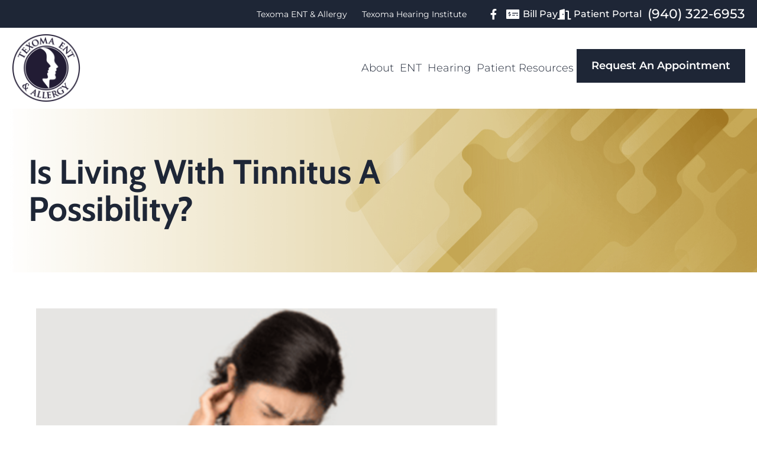

--- FILE ---
content_type: text/html; charset=UTF-8
request_url: https://texomaentandallergy.com/blog/is-living-with-tinnitus-a-possibility/
body_size: 29646
content:
<!doctype html>
<html lang="en-US">
<head><meta charset="UTF-8"><script>if(navigator.userAgent.match(/MSIE|Internet Explorer/i)||navigator.userAgent.match(/Trident\/7\..*?rv:11/i)){var href=document.location.href;if(!href.match(/[?&]nowprocket/)){if(href.indexOf("?")==-1){if(href.indexOf("#")==-1){document.location.href=href+"?nowprocket=1"}else{document.location.href=href.replace("#","?nowprocket=1#")}}else{if(href.indexOf("#")==-1){document.location.href=href+"&nowprocket=1"}else{document.location.href=href.replace("#","&nowprocket=1#")}}}}</script><script>(()=>{class RocketLazyLoadScripts{constructor(){this.v="2.0.4",this.userEvents=["keydown","keyup","mousedown","mouseup","mousemove","mouseover","mouseout","touchmove","touchstart","touchend","touchcancel","wheel","click","dblclick","input"],this.attributeEvents=["onblur","onclick","oncontextmenu","ondblclick","onfocus","onmousedown","onmouseenter","onmouseleave","onmousemove","onmouseout","onmouseover","onmouseup","onmousewheel","onscroll","onsubmit"]}async t(){this.i(),this.o(),/iP(ad|hone)/.test(navigator.userAgent)&&this.h(),this.u(),this.l(this),this.m(),this.k(this),this.p(this),this._(),await Promise.all([this.R(),this.L()]),this.lastBreath=Date.now(),this.S(this),this.P(),this.D(),this.O(),this.M(),await this.C(this.delayedScripts.normal),await this.C(this.delayedScripts.defer),await this.C(this.delayedScripts.async),await this.T(),await this.F(),await this.j(),await this.A(),window.dispatchEvent(new Event("rocket-allScriptsLoaded")),this.everythingLoaded=!0,this.lastTouchEnd&&await new Promise(t=>setTimeout(t,500-Date.now()+this.lastTouchEnd)),this.I(),this.H(),this.U(),this.W()}i(){this.CSPIssue=sessionStorage.getItem("rocketCSPIssue"),document.addEventListener("securitypolicyviolation",t=>{this.CSPIssue||"script-src-elem"!==t.violatedDirective||"data"!==t.blockedURI||(this.CSPIssue=!0,sessionStorage.setItem("rocketCSPIssue",!0))},{isRocket:!0})}o(){window.addEventListener("pageshow",t=>{this.persisted=t.persisted,this.realWindowLoadedFired=!0},{isRocket:!0}),window.addEventListener("pagehide",()=>{this.onFirstUserAction=null},{isRocket:!0})}h(){let t;function e(e){t=e}window.addEventListener("touchstart",e,{isRocket:!0}),window.addEventListener("touchend",function i(o){o.changedTouches[0]&&t.changedTouches[0]&&Math.abs(o.changedTouches[0].pageX-t.changedTouches[0].pageX)<10&&Math.abs(o.changedTouches[0].pageY-t.changedTouches[0].pageY)<10&&o.timeStamp-t.timeStamp<200&&(window.removeEventListener("touchstart",e,{isRocket:!0}),window.removeEventListener("touchend",i,{isRocket:!0}),"INPUT"===o.target.tagName&&"text"===o.target.type||(o.target.dispatchEvent(new TouchEvent("touchend",{target:o.target,bubbles:!0})),o.target.dispatchEvent(new MouseEvent("mouseover",{target:o.target,bubbles:!0})),o.target.dispatchEvent(new PointerEvent("click",{target:o.target,bubbles:!0,cancelable:!0,detail:1,clientX:o.changedTouches[0].clientX,clientY:o.changedTouches[0].clientY})),event.preventDefault()))},{isRocket:!0})}q(t){this.userActionTriggered||("mousemove"!==t.type||this.firstMousemoveIgnored?"keyup"===t.type||"mouseover"===t.type||"mouseout"===t.type||(this.userActionTriggered=!0,this.onFirstUserAction&&this.onFirstUserAction()):this.firstMousemoveIgnored=!0),"click"===t.type&&t.preventDefault(),t.stopPropagation(),t.stopImmediatePropagation(),"touchstart"===this.lastEvent&&"touchend"===t.type&&(this.lastTouchEnd=Date.now()),"click"===t.type&&(this.lastTouchEnd=0),this.lastEvent=t.type,t.composedPath&&t.composedPath()[0].getRootNode()instanceof ShadowRoot&&(t.rocketTarget=t.composedPath()[0]),this.savedUserEvents.push(t)}u(){this.savedUserEvents=[],this.userEventHandler=this.q.bind(this),this.userEvents.forEach(t=>window.addEventListener(t,this.userEventHandler,{passive:!1,isRocket:!0})),document.addEventListener("visibilitychange",this.userEventHandler,{isRocket:!0})}U(){this.userEvents.forEach(t=>window.removeEventListener(t,this.userEventHandler,{passive:!1,isRocket:!0})),document.removeEventListener("visibilitychange",this.userEventHandler,{isRocket:!0}),this.savedUserEvents.forEach(t=>{(t.rocketTarget||t.target).dispatchEvent(new window[t.constructor.name](t.type,t))})}m(){const t="return false",e=Array.from(this.attributeEvents,t=>"data-rocket-"+t),i="["+this.attributeEvents.join("],[")+"]",o="[data-rocket-"+this.attributeEvents.join("],[data-rocket-")+"]",s=(e,i,o)=>{o&&o!==t&&(e.setAttribute("data-rocket-"+i,o),e["rocket"+i]=new Function("event",o),e.setAttribute(i,t))};new MutationObserver(t=>{for(const n of t)"attributes"===n.type&&(n.attributeName.startsWith("data-rocket-")||this.everythingLoaded?n.attributeName.startsWith("data-rocket-")&&this.everythingLoaded&&this.N(n.target,n.attributeName.substring(12)):s(n.target,n.attributeName,n.target.getAttribute(n.attributeName))),"childList"===n.type&&n.addedNodes.forEach(t=>{if(t.nodeType===Node.ELEMENT_NODE)if(this.everythingLoaded)for(const i of[t,...t.querySelectorAll(o)])for(const t of i.getAttributeNames())e.includes(t)&&this.N(i,t.substring(12));else for(const e of[t,...t.querySelectorAll(i)])for(const t of e.getAttributeNames())this.attributeEvents.includes(t)&&s(e,t,e.getAttribute(t))})}).observe(document,{subtree:!0,childList:!0,attributeFilter:[...this.attributeEvents,...e]})}I(){this.attributeEvents.forEach(t=>{document.querySelectorAll("[data-rocket-"+t+"]").forEach(e=>{this.N(e,t)})})}N(t,e){const i=t.getAttribute("data-rocket-"+e);i&&(t.setAttribute(e,i),t.removeAttribute("data-rocket-"+e))}k(t){Object.defineProperty(HTMLElement.prototype,"onclick",{get(){return this.rocketonclick||null},set(e){this.rocketonclick=e,this.setAttribute(t.everythingLoaded?"onclick":"data-rocket-onclick","this.rocketonclick(event)")}})}S(t){function e(e,i){let o=e[i];e[i]=null,Object.defineProperty(e,i,{get:()=>o,set(s){t.everythingLoaded?o=s:e["rocket"+i]=o=s}})}e(document,"onreadystatechange"),e(window,"onload"),e(window,"onpageshow");try{Object.defineProperty(document,"readyState",{get:()=>t.rocketReadyState,set(e){t.rocketReadyState=e},configurable:!0}),document.readyState="loading"}catch(t){console.log("WPRocket DJE readyState conflict, bypassing")}}l(t){this.originalAddEventListener=EventTarget.prototype.addEventListener,this.originalRemoveEventListener=EventTarget.prototype.removeEventListener,this.savedEventListeners=[],EventTarget.prototype.addEventListener=function(e,i,o){o&&o.isRocket||!t.B(e,this)&&!t.userEvents.includes(e)||t.B(e,this)&&!t.userActionTriggered||e.startsWith("rocket-")||t.everythingLoaded?t.originalAddEventListener.call(this,e,i,o):(t.savedEventListeners.push({target:this,remove:!1,type:e,func:i,options:o}),"mouseenter"!==e&&"mouseleave"!==e||t.originalAddEventListener.call(this,e,t.savedUserEvents.push,o))},EventTarget.prototype.removeEventListener=function(e,i,o){o&&o.isRocket||!t.B(e,this)&&!t.userEvents.includes(e)||t.B(e,this)&&!t.userActionTriggered||e.startsWith("rocket-")||t.everythingLoaded?t.originalRemoveEventListener.call(this,e,i,o):t.savedEventListeners.push({target:this,remove:!0,type:e,func:i,options:o})}}J(t,e){this.savedEventListeners=this.savedEventListeners.filter(i=>{let o=i.type,s=i.target||window;return e!==o||t!==s||(this.B(o,s)&&(i.type="rocket-"+o),this.$(i),!1)})}H(){EventTarget.prototype.addEventListener=this.originalAddEventListener,EventTarget.prototype.removeEventListener=this.originalRemoveEventListener,this.savedEventListeners.forEach(t=>this.$(t))}$(t){t.remove?this.originalRemoveEventListener.call(t.target,t.type,t.func,t.options):this.originalAddEventListener.call(t.target,t.type,t.func,t.options)}p(t){let e;function i(e){return t.everythingLoaded?e:e.split(" ").map(t=>"load"===t||t.startsWith("load.")?"rocket-jquery-load":t).join(" ")}function o(o){function s(e){const s=o.fn[e];o.fn[e]=o.fn.init.prototype[e]=function(){return this[0]===window&&t.userActionTriggered&&("string"==typeof arguments[0]||arguments[0]instanceof String?arguments[0]=i(arguments[0]):"object"==typeof arguments[0]&&Object.keys(arguments[0]).forEach(t=>{const e=arguments[0][t];delete arguments[0][t],arguments[0][i(t)]=e})),s.apply(this,arguments),this}}if(o&&o.fn&&!t.allJQueries.includes(o)){const e={DOMContentLoaded:[],"rocket-DOMContentLoaded":[]};for(const t in e)document.addEventListener(t,()=>{e[t].forEach(t=>t())},{isRocket:!0});o.fn.ready=o.fn.init.prototype.ready=function(i){function s(){parseInt(o.fn.jquery)>2?setTimeout(()=>i.bind(document)(o)):i.bind(document)(o)}return"function"==typeof i&&(t.realDomReadyFired?!t.userActionTriggered||t.fauxDomReadyFired?s():e["rocket-DOMContentLoaded"].push(s):e.DOMContentLoaded.push(s)),o([])},s("on"),s("one"),s("off"),t.allJQueries.push(o)}e=o}t.allJQueries=[],o(window.jQuery),Object.defineProperty(window,"jQuery",{get:()=>e,set(t){o(t)}})}P(){const t=new Map;document.write=document.writeln=function(e){const i=document.currentScript,o=document.createRange(),s=i.parentElement;let n=t.get(i);void 0===n&&(n=i.nextSibling,t.set(i,n));const c=document.createDocumentFragment();o.setStart(c,0),c.appendChild(o.createContextualFragment(e)),s.insertBefore(c,n)}}async R(){return new Promise(t=>{this.userActionTriggered?t():this.onFirstUserAction=t})}async L(){return new Promise(t=>{document.addEventListener("DOMContentLoaded",()=>{this.realDomReadyFired=!0,t()},{isRocket:!0})})}async j(){return this.realWindowLoadedFired?Promise.resolve():new Promise(t=>{window.addEventListener("load",t,{isRocket:!0})})}M(){this.pendingScripts=[];this.scriptsMutationObserver=new MutationObserver(t=>{for(const e of t)e.addedNodes.forEach(t=>{"SCRIPT"!==t.tagName||t.noModule||t.isWPRocket||this.pendingScripts.push({script:t,promise:new Promise(e=>{const i=()=>{const i=this.pendingScripts.findIndex(e=>e.script===t);i>=0&&this.pendingScripts.splice(i,1),e()};t.addEventListener("load",i,{isRocket:!0}),t.addEventListener("error",i,{isRocket:!0}),setTimeout(i,1e3)})})})}),this.scriptsMutationObserver.observe(document,{childList:!0,subtree:!0})}async F(){await this.X(),this.pendingScripts.length?(await this.pendingScripts[0].promise,await this.F()):this.scriptsMutationObserver.disconnect()}D(){this.delayedScripts={normal:[],async:[],defer:[]},document.querySelectorAll("script[type$=rocketlazyloadscript]").forEach(t=>{t.hasAttribute("data-rocket-src")?t.hasAttribute("async")&&!1!==t.async?this.delayedScripts.async.push(t):t.hasAttribute("defer")&&!1!==t.defer||"module"===t.getAttribute("data-rocket-type")?this.delayedScripts.defer.push(t):this.delayedScripts.normal.push(t):this.delayedScripts.normal.push(t)})}async _(){await this.L();let t=[];document.querySelectorAll("script[type$=rocketlazyloadscript][data-rocket-src]").forEach(e=>{let i=e.getAttribute("data-rocket-src");if(i&&!i.startsWith("data:")){i.startsWith("//")&&(i=location.protocol+i);try{const o=new URL(i).origin;o!==location.origin&&t.push({src:o,crossOrigin:e.crossOrigin||"module"===e.getAttribute("data-rocket-type")})}catch(t){}}}),t=[...new Map(t.map(t=>[JSON.stringify(t),t])).values()],this.Y(t,"preconnect")}async G(t){if(await this.K(),!0!==t.noModule||!("noModule"in HTMLScriptElement.prototype))return new Promise(e=>{let i;function o(){(i||t).setAttribute("data-rocket-status","executed"),e()}try{if(navigator.userAgent.includes("Firefox/")||""===navigator.vendor||this.CSPIssue)i=document.createElement("script"),[...t.attributes].forEach(t=>{let e=t.nodeName;"type"!==e&&("data-rocket-type"===e&&(e="type"),"data-rocket-src"===e&&(e="src"),i.setAttribute(e,t.nodeValue))}),t.text&&(i.text=t.text),t.nonce&&(i.nonce=t.nonce),i.hasAttribute("src")?(i.addEventListener("load",o,{isRocket:!0}),i.addEventListener("error",()=>{i.setAttribute("data-rocket-status","failed-network"),e()},{isRocket:!0}),setTimeout(()=>{i.isConnected||e()},1)):(i.text=t.text,o()),i.isWPRocket=!0,t.parentNode.replaceChild(i,t);else{const i=t.getAttribute("data-rocket-type"),s=t.getAttribute("data-rocket-src");i?(t.type=i,t.removeAttribute("data-rocket-type")):t.removeAttribute("type"),t.addEventListener("load",o,{isRocket:!0}),t.addEventListener("error",i=>{this.CSPIssue&&i.target.src.startsWith("data:")?(console.log("WPRocket: CSP fallback activated"),t.removeAttribute("src"),this.G(t).then(e)):(t.setAttribute("data-rocket-status","failed-network"),e())},{isRocket:!0}),s?(t.fetchPriority="high",t.removeAttribute("data-rocket-src"),t.src=s):t.src="data:text/javascript;base64,"+window.btoa(unescape(encodeURIComponent(t.text)))}}catch(i){t.setAttribute("data-rocket-status","failed-transform"),e()}});t.setAttribute("data-rocket-status","skipped")}async C(t){const e=t.shift();return e?(e.isConnected&&await this.G(e),this.C(t)):Promise.resolve()}O(){this.Y([...this.delayedScripts.normal,...this.delayedScripts.defer,...this.delayedScripts.async],"preload")}Y(t,e){this.trash=this.trash||[];let i=!0;var o=document.createDocumentFragment();t.forEach(t=>{const s=t.getAttribute&&t.getAttribute("data-rocket-src")||t.src;if(s&&!s.startsWith("data:")){const n=document.createElement("link");n.href=s,n.rel=e,"preconnect"!==e&&(n.as="script",n.fetchPriority=i?"high":"low"),t.getAttribute&&"module"===t.getAttribute("data-rocket-type")&&(n.crossOrigin=!0),t.crossOrigin&&(n.crossOrigin=t.crossOrigin),t.integrity&&(n.integrity=t.integrity),t.nonce&&(n.nonce=t.nonce),o.appendChild(n),this.trash.push(n),i=!1}}),document.head.appendChild(o)}W(){this.trash.forEach(t=>t.remove())}async T(){try{document.readyState="interactive"}catch(t){}this.fauxDomReadyFired=!0;try{await this.K(),this.J(document,"readystatechange"),document.dispatchEvent(new Event("rocket-readystatechange")),await this.K(),document.rocketonreadystatechange&&document.rocketonreadystatechange(),await this.K(),this.J(document,"DOMContentLoaded"),document.dispatchEvent(new Event("rocket-DOMContentLoaded")),await this.K(),this.J(window,"DOMContentLoaded"),window.dispatchEvent(new Event("rocket-DOMContentLoaded"))}catch(t){console.error(t)}}async A(){try{document.readyState="complete"}catch(t){}try{await this.K(),this.J(document,"readystatechange"),document.dispatchEvent(new Event("rocket-readystatechange")),await this.K(),document.rocketonreadystatechange&&document.rocketonreadystatechange(),await this.K(),this.J(window,"load"),window.dispatchEvent(new Event("rocket-load")),await this.K(),window.rocketonload&&window.rocketonload(),await this.K(),this.allJQueries.forEach(t=>t(window).trigger("rocket-jquery-load")),await this.K(),this.J(window,"pageshow");const t=new Event("rocket-pageshow");t.persisted=this.persisted,window.dispatchEvent(t),await this.K(),window.rocketonpageshow&&window.rocketonpageshow({persisted:this.persisted})}catch(t){console.error(t)}}async K(){Date.now()-this.lastBreath>45&&(await this.X(),this.lastBreath=Date.now())}async X(){return document.hidden?new Promise(t=>setTimeout(t)):new Promise(t=>requestAnimationFrame(t))}B(t,e){return e===document&&"readystatechange"===t||(e===document&&"DOMContentLoaded"===t||(e===window&&"DOMContentLoaded"===t||(e===window&&"load"===t||e===window&&"pageshow"===t)))}static run(){(new RocketLazyLoadScripts).t()}}RocketLazyLoadScripts.run()})();</script>
	
	<meta name="viewport" content="width=device-width, initial-scale=1">
	<link rel="profile" href="https://gmpg.org/xfn/11">
	<meta name='robots' content='index, follow, max-image-preview:large, max-snippet:-1, max-video-preview:-1' />

	<!-- This site is optimized with the Yoast SEO plugin v26.8 - https://yoast.com/product/yoast-seo-wordpress/ -->
	<title>Is Living With Tinnitus a Possibility? | Texoma ENT &amp; Allergy</title><link rel="preload" data-rocket-preload as="image" href="https://texomaentandallergy.com/wp-content/uploads/2023/03/gold-background.png" fetchpriority="high">
	<meta name="description" content="What is tinnitus, and how can you manage it? Read the advice from the experts at Texoma ENT &amp; Allergy on living with Tinnitus." />
	<link rel="canonical" href="https://texomaentandallergy.com/blog/is-living-with-tinnitus-a-possibility/" />
	<meta property="og:locale" content="en_US" />
	<meta property="og:type" content="article" />
	<meta property="og:title" content="Is Living With Tinnitus a Possibility? | Texoma ENT &amp; Allergy" />
	<meta property="og:description" content="What is tinnitus, and how can you manage it? Read the advice from the experts at Texoma ENT &amp; Allergy on living with Tinnitus." />
	<meta property="og:url" content="https://texomaentandallergy.com/blog/is-living-with-tinnitus-a-possibility/" />
	<meta property="og:site_name" content="Texoma ENT &amp; Allergy" />
	<meta property="article:publisher" content="https://www.facebook.com/TexomaENTandAllergy" />
	<meta property="article:published_time" content="2023-10-03T17:25:54+00:00" />
	<meta property="article:modified_time" content="2023-10-03T17:31:18+00:00" />
	<meta property="og:image" content="https://texomaentandallergy.com/wp-content/uploads/2023/10/Picture2.png" />
	<meta property="og:image:width" content="424" />
	<meta property="og:image:height" content="278" />
	<meta property="og:image:type" content="image/png" />
	<meta name="author" content="Marissa Walker" />
	<meta name="twitter:card" content="summary_large_image" />
	<meta name="twitter:label1" content="Written by" />
	<meta name="twitter:data1" content="Marissa Walker" />
	<meta name="twitter:label2" content="Est. reading time" />
	<meta name="twitter:data2" content="2 minutes" />
	<script type="application/ld+json" class="yoast-schema-graph">{"@context":"https://schema.org","@graph":[{"@type":"Article","@id":"https://texomaentandallergy.com/blog/is-living-with-tinnitus-a-possibility/#article","isPartOf":{"@id":"https://texomaentandallergy.com/blog/is-living-with-tinnitus-a-possibility/"},"author":{"name":"Marissa Walker","@id":"https://texomaentandallergy.com/#/schema/person/e8ccd95ec54b571d95c700d69b03471b"},"headline":"Is Living With Tinnitus a Possibility?","datePublished":"2023-10-03T17:25:54+00:00","dateModified":"2023-10-03T17:31:18+00:00","mainEntityOfPage":{"@id":"https://texomaentandallergy.com/blog/is-living-with-tinnitus-a-possibility/"},"wordCount":367,"publisher":{"@id":"https://texomaentandallergy.com/#organization"},"image":{"@id":"https://texomaentandallergy.com/blog/is-living-with-tinnitus-a-possibility/#primaryimage"},"thumbnailUrl":"https://texomaentandallergy.com/wp-content/uploads/2023/10/Picture2.png","inLanguage":"en-US"},{"@type":"WebPage","@id":"https://texomaentandallergy.com/blog/is-living-with-tinnitus-a-possibility/","url":"https://texomaentandallergy.com/blog/is-living-with-tinnitus-a-possibility/","name":"Is Living With Tinnitus a Possibility? | Texoma ENT &amp; Allergy","isPartOf":{"@id":"https://texomaentandallergy.com/#website"},"primaryImageOfPage":{"@id":"https://texomaentandallergy.com/blog/is-living-with-tinnitus-a-possibility/#primaryimage"},"image":{"@id":"https://texomaentandallergy.com/blog/is-living-with-tinnitus-a-possibility/#primaryimage"},"thumbnailUrl":"https://texomaentandallergy.com/wp-content/uploads/2023/10/Picture2.png","datePublished":"2023-10-03T17:25:54+00:00","dateModified":"2023-10-03T17:31:18+00:00","description":"What is tinnitus, and how can you manage it? Read the advice from the experts at Texoma ENT & Allergy on living with Tinnitus.","breadcrumb":{"@id":"https://texomaentandallergy.com/blog/is-living-with-tinnitus-a-possibility/#breadcrumb"},"inLanguage":"en-US","potentialAction":[{"@type":"ReadAction","target":["https://texomaentandallergy.com/blog/is-living-with-tinnitus-a-possibility/"]}]},{"@type":"ImageObject","inLanguage":"en-US","@id":"https://texomaentandallergy.com/blog/is-living-with-tinnitus-a-possibility/#primaryimage","url":"https://texomaentandallergy.com/wp-content/uploads/2023/10/Picture2.png","contentUrl":"https://texomaentandallergy.com/wp-content/uploads/2023/10/Picture2.png","width":424,"height":278,"caption":"woman with tinnitus"},{"@type":"BreadcrumbList","@id":"https://texomaentandallergy.com/blog/is-living-with-tinnitus-a-possibility/#breadcrumb","itemListElement":[{"@type":"ListItem","position":1,"name":"Home","item":"https://texomaentandallergy.com/"},{"@type":"ListItem","position":2,"name":"Blog","item":"https://texomaentandallergy.com/blog/"},{"@type":"ListItem","position":3,"name":"Is Living With Tinnitus a Possibility?"}]},{"@type":"WebSite","@id":"https://texomaentandallergy.com/#website","url":"https://texomaentandallergy.com/","name":"Texoma ENT & Allergy","description":"","publisher":{"@id":"https://texomaentandallergy.com/#organization"},"potentialAction":[{"@type":"SearchAction","target":{"@type":"EntryPoint","urlTemplate":"https://texomaentandallergy.com/?s={search_term_string}"},"query-input":{"@type":"PropertyValueSpecification","valueRequired":true,"valueName":"search_term_string"}}],"inLanguage":"en-US"},{"@type":"Organization","@id":"https://texomaentandallergy.com/#organization","name":"Texoma ENT & Allergy","url":"https://texomaentandallergy.com/","logo":{"@type":"ImageObject","inLanguage":"en-US","@id":"https://texomaentandallergy.com/#/schema/logo/image/","url":"https://texomaentandallergy.com/wp-content/uploads/2023/01/Texoma-logo.png","contentUrl":"https://texomaentandallergy.com/wp-content/uploads/2023/01/Texoma-logo.png","width":240,"height":240,"caption":"Texoma ENT & Allergy"},"image":{"@id":"https://texomaentandallergy.com/#/schema/logo/image/"},"sameAs":["https://www.facebook.com/TexomaENTandAllergy"]},{"@type":"Person","@id":"https://texomaentandallergy.com/#/schema/person/e8ccd95ec54b571d95c700d69b03471b","name":"Marissa Walker","image":{"@type":"ImageObject","inLanguage":"en-US","@id":"https://texomaentandallergy.com/#/schema/person/image/","url":"https://secure.gravatar.com/avatar/4051cbff529639abc095c3ca57132ae5d167f032404cd30625be230c3f951a8f?s=96&d=identicon&r=g","contentUrl":"https://secure.gravatar.com/avatar/4051cbff529639abc095c3ca57132ae5d167f032404cd30625be230c3f951a8f?s=96&d=identicon&r=g","caption":"Marissa Walker"}}]}</script>
	<!-- / Yoast SEO plugin. -->



<link rel="alternate" type="application/rss+xml" title="Texoma ENT &amp; Allergy &raquo; Feed" href="https://texomaentandallergy.com/feed/" />
<link rel="alternate" type="application/rss+xml" title="Texoma ENT &amp; Allergy &raquo; Comments Feed" href="https://texomaentandallergy.com/comments/feed/" />
<link rel="alternate" title="oEmbed (JSON)" type="application/json+oembed" href="https://texomaentandallergy.com/wp-json/oembed/1.0/embed?url=https%3A%2F%2Ftexomaentandallergy.com%2Fblog%2Fis-living-with-tinnitus-a-possibility%2F" />
<link rel="alternate" title="oEmbed (XML)" type="text/xml+oembed" href="https://texomaentandallergy.com/wp-json/oembed/1.0/embed?url=https%3A%2F%2Ftexomaentandallergy.com%2Fblog%2Fis-living-with-tinnitus-a-possibility%2F&#038;format=xml" />
<style id='wp-img-auto-sizes-contain-inline-css'>
img:is([sizes=auto i],[sizes^="auto," i]){contain-intrinsic-size:3000px 1500px}
/*# sourceURL=wp-img-auto-sizes-contain-inline-css */
</style>
<style id='wp-emoji-styles-inline-css'>

	img.wp-smiley, img.emoji {
		display: inline !important;
		border: none !important;
		box-shadow: none !important;
		height: 1em !important;
		width: 1em !important;
		margin: 0 0.07em !important;
		vertical-align: -0.1em !important;
		background: none !important;
		padding: 0 !important;
	}
/*# sourceURL=wp-emoji-styles-inline-css */
</style>
<style id='global-styles-inline-css'>
:root{--wp--preset--aspect-ratio--square: 1;--wp--preset--aspect-ratio--4-3: 4/3;--wp--preset--aspect-ratio--3-4: 3/4;--wp--preset--aspect-ratio--3-2: 3/2;--wp--preset--aspect-ratio--2-3: 2/3;--wp--preset--aspect-ratio--16-9: 16/9;--wp--preset--aspect-ratio--9-16: 9/16;--wp--preset--color--black: #000000;--wp--preset--color--cyan-bluish-gray: #abb8c3;--wp--preset--color--white: #ffffff;--wp--preset--color--pale-pink: #f78da7;--wp--preset--color--vivid-red: #cf2e2e;--wp--preset--color--luminous-vivid-orange: #ff6900;--wp--preset--color--luminous-vivid-amber: #fcb900;--wp--preset--color--light-green-cyan: #7bdcb5;--wp--preset--color--vivid-green-cyan: #00d084;--wp--preset--color--pale-cyan-blue: #8ed1fc;--wp--preset--color--vivid-cyan-blue: #0693e3;--wp--preset--color--vivid-purple: #9b51e0;--wp--preset--gradient--vivid-cyan-blue-to-vivid-purple: linear-gradient(135deg,rgb(6,147,227) 0%,rgb(155,81,224) 100%);--wp--preset--gradient--light-green-cyan-to-vivid-green-cyan: linear-gradient(135deg,rgb(122,220,180) 0%,rgb(0,208,130) 100%);--wp--preset--gradient--luminous-vivid-amber-to-luminous-vivid-orange: linear-gradient(135deg,rgb(252,185,0) 0%,rgb(255,105,0) 100%);--wp--preset--gradient--luminous-vivid-orange-to-vivid-red: linear-gradient(135deg,rgb(255,105,0) 0%,rgb(207,46,46) 100%);--wp--preset--gradient--very-light-gray-to-cyan-bluish-gray: linear-gradient(135deg,rgb(238,238,238) 0%,rgb(169,184,195) 100%);--wp--preset--gradient--cool-to-warm-spectrum: linear-gradient(135deg,rgb(74,234,220) 0%,rgb(151,120,209) 20%,rgb(207,42,186) 40%,rgb(238,44,130) 60%,rgb(251,105,98) 80%,rgb(254,248,76) 100%);--wp--preset--gradient--blush-light-purple: linear-gradient(135deg,rgb(255,206,236) 0%,rgb(152,150,240) 100%);--wp--preset--gradient--blush-bordeaux: linear-gradient(135deg,rgb(254,205,165) 0%,rgb(254,45,45) 50%,rgb(107,0,62) 100%);--wp--preset--gradient--luminous-dusk: linear-gradient(135deg,rgb(255,203,112) 0%,rgb(199,81,192) 50%,rgb(65,88,208) 100%);--wp--preset--gradient--pale-ocean: linear-gradient(135deg,rgb(255,245,203) 0%,rgb(182,227,212) 50%,rgb(51,167,181) 100%);--wp--preset--gradient--electric-grass: linear-gradient(135deg,rgb(202,248,128) 0%,rgb(113,206,126) 100%);--wp--preset--gradient--midnight: linear-gradient(135deg,rgb(2,3,129) 0%,rgb(40,116,252) 100%);--wp--preset--font-size--small: 13px;--wp--preset--font-size--medium: 20px;--wp--preset--font-size--large: 36px;--wp--preset--font-size--x-large: 42px;--wp--preset--spacing--20: 0.44rem;--wp--preset--spacing--30: 0.67rem;--wp--preset--spacing--40: 1rem;--wp--preset--spacing--50: 1.5rem;--wp--preset--spacing--60: 2.25rem;--wp--preset--spacing--70: 3.38rem;--wp--preset--spacing--80: 5.06rem;--wp--preset--shadow--natural: 6px 6px 9px rgba(0, 0, 0, 0.2);--wp--preset--shadow--deep: 12px 12px 50px rgba(0, 0, 0, 0.4);--wp--preset--shadow--sharp: 6px 6px 0px rgba(0, 0, 0, 0.2);--wp--preset--shadow--outlined: 6px 6px 0px -3px rgb(255, 255, 255), 6px 6px rgb(0, 0, 0);--wp--preset--shadow--crisp: 6px 6px 0px rgb(0, 0, 0);}:root { --wp--style--global--content-size: 800px;--wp--style--global--wide-size: 1200px; }:where(body) { margin: 0; }.wp-site-blocks > .alignleft { float: left; margin-right: 2em; }.wp-site-blocks > .alignright { float: right; margin-left: 2em; }.wp-site-blocks > .aligncenter { justify-content: center; margin-left: auto; margin-right: auto; }:where(.wp-site-blocks) > * { margin-block-start: 24px; margin-block-end: 0; }:where(.wp-site-blocks) > :first-child { margin-block-start: 0; }:where(.wp-site-blocks) > :last-child { margin-block-end: 0; }:root { --wp--style--block-gap: 24px; }:root :where(.is-layout-flow) > :first-child{margin-block-start: 0;}:root :where(.is-layout-flow) > :last-child{margin-block-end: 0;}:root :where(.is-layout-flow) > *{margin-block-start: 24px;margin-block-end: 0;}:root :where(.is-layout-constrained) > :first-child{margin-block-start: 0;}:root :where(.is-layout-constrained) > :last-child{margin-block-end: 0;}:root :where(.is-layout-constrained) > *{margin-block-start: 24px;margin-block-end: 0;}:root :where(.is-layout-flex){gap: 24px;}:root :where(.is-layout-grid){gap: 24px;}.is-layout-flow > .alignleft{float: left;margin-inline-start: 0;margin-inline-end: 2em;}.is-layout-flow > .alignright{float: right;margin-inline-start: 2em;margin-inline-end: 0;}.is-layout-flow > .aligncenter{margin-left: auto !important;margin-right: auto !important;}.is-layout-constrained > .alignleft{float: left;margin-inline-start: 0;margin-inline-end: 2em;}.is-layout-constrained > .alignright{float: right;margin-inline-start: 2em;margin-inline-end: 0;}.is-layout-constrained > .aligncenter{margin-left: auto !important;margin-right: auto !important;}.is-layout-constrained > :where(:not(.alignleft):not(.alignright):not(.alignfull)){max-width: var(--wp--style--global--content-size);margin-left: auto !important;margin-right: auto !important;}.is-layout-constrained > .alignwide{max-width: var(--wp--style--global--wide-size);}body .is-layout-flex{display: flex;}.is-layout-flex{flex-wrap: wrap;align-items: center;}.is-layout-flex > :is(*, div){margin: 0;}body .is-layout-grid{display: grid;}.is-layout-grid > :is(*, div){margin: 0;}body{padding-top: 0px;padding-right: 0px;padding-bottom: 0px;padding-left: 0px;}a:where(:not(.wp-element-button)){text-decoration: underline;}:root :where(.wp-element-button, .wp-block-button__link){background-color: #32373c;border-width: 0;color: #fff;font-family: inherit;font-size: inherit;font-style: inherit;font-weight: inherit;letter-spacing: inherit;line-height: inherit;padding-top: calc(0.667em + 2px);padding-right: calc(1.333em + 2px);padding-bottom: calc(0.667em + 2px);padding-left: calc(1.333em + 2px);text-decoration: none;text-transform: inherit;}.has-black-color{color: var(--wp--preset--color--black) !important;}.has-cyan-bluish-gray-color{color: var(--wp--preset--color--cyan-bluish-gray) !important;}.has-white-color{color: var(--wp--preset--color--white) !important;}.has-pale-pink-color{color: var(--wp--preset--color--pale-pink) !important;}.has-vivid-red-color{color: var(--wp--preset--color--vivid-red) !important;}.has-luminous-vivid-orange-color{color: var(--wp--preset--color--luminous-vivid-orange) !important;}.has-luminous-vivid-amber-color{color: var(--wp--preset--color--luminous-vivid-amber) !important;}.has-light-green-cyan-color{color: var(--wp--preset--color--light-green-cyan) !important;}.has-vivid-green-cyan-color{color: var(--wp--preset--color--vivid-green-cyan) !important;}.has-pale-cyan-blue-color{color: var(--wp--preset--color--pale-cyan-blue) !important;}.has-vivid-cyan-blue-color{color: var(--wp--preset--color--vivid-cyan-blue) !important;}.has-vivid-purple-color{color: var(--wp--preset--color--vivid-purple) !important;}.has-black-background-color{background-color: var(--wp--preset--color--black) !important;}.has-cyan-bluish-gray-background-color{background-color: var(--wp--preset--color--cyan-bluish-gray) !important;}.has-white-background-color{background-color: var(--wp--preset--color--white) !important;}.has-pale-pink-background-color{background-color: var(--wp--preset--color--pale-pink) !important;}.has-vivid-red-background-color{background-color: var(--wp--preset--color--vivid-red) !important;}.has-luminous-vivid-orange-background-color{background-color: var(--wp--preset--color--luminous-vivid-orange) !important;}.has-luminous-vivid-amber-background-color{background-color: var(--wp--preset--color--luminous-vivid-amber) !important;}.has-light-green-cyan-background-color{background-color: var(--wp--preset--color--light-green-cyan) !important;}.has-vivid-green-cyan-background-color{background-color: var(--wp--preset--color--vivid-green-cyan) !important;}.has-pale-cyan-blue-background-color{background-color: var(--wp--preset--color--pale-cyan-blue) !important;}.has-vivid-cyan-blue-background-color{background-color: var(--wp--preset--color--vivid-cyan-blue) !important;}.has-vivid-purple-background-color{background-color: var(--wp--preset--color--vivid-purple) !important;}.has-black-border-color{border-color: var(--wp--preset--color--black) !important;}.has-cyan-bluish-gray-border-color{border-color: var(--wp--preset--color--cyan-bluish-gray) !important;}.has-white-border-color{border-color: var(--wp--preset--color--white) !important;}.has-pale-pink-border-color{border-color: var(--wp--preset--color--pale-pink) !important;}.has-vivid-red-border-color{border-color: var(--wp--preset--color--vivid-red) !important;}.has-luminous-vivid-orange-border-color{border-color: var(--wp--preset--color--luminous-vivid-orange) !important;}.has-luminous-vivid-amber-border-color{border-color: var(--wp--preset--color--luminous-vivid-amber) !important;}.has-light-green-cyan-border-color{border-color: var(--wp--preset--color--light-green-cyan) !important;}.has-vivid-green-cyan-border-color{border-color: var(--wp--preset--color--vivid-green-cyan) !important;}.has-pale-cyan-blue-border-color{border-color: var(--wp--preset--color--pale-cyan-blue) !important;}.has-vivid-cyan-blue-border-color{border-color: var(--wp--preset--color--vivid-cyan-blue) !important;}.has-vivid-purple-border-color{border-color: var(--wp--preset--color--vivid-purple) !important;}.has-vivid-cyan-blue-to-vivid-purple-gradient-background{background: var(--wp--preset--gradient--vivid-cyan-blue-to-vivid-purple) !important;}.has-light-green-cyan-to-vivid-green-cyan-gradient-background{background: var(--wp--preset--gradient--light-green-cyan-to-vivid-green-cyan) !important;}.has-luminous-vivid-amber-to-luminous-vivid-orange-gradient-background{background: var(--wp--preset--gradient--luminous-vivid-amber-to-luminous-vivid-orange) !important;}.has-luminous-vivid-orange-to-vivid-red-gradient-background{background: var(--wp--preset--gradient--luminous-vivid-orange-to-vivid-red) !important;}.has-very-light-gray-to-cyan-bluish-gray-gradient-background{background: var(--wp--preset--gradient--very-light-gray-to-cyan-bluish-gray) !important;}.has-cool-to-warm-spectrum-gradient-background{background: var(--wp--preset--gradient--cool-to-warm-spectrum) !important;}.has-blush-light-purple-gradient-background{background: var(--wp--preset--gradient--blush-light-purple) !important;}.has-blush-bordeaux-gradient-background{background: var(--wp--preset--gradient--blush-bordeaux) !important;}.has-luminous-dusk-gradient-background{background: var(--wp--preset--gradient--luminous-dusk) !important;}.has-pale-ocean-gradient-background{background: var(--wp--preset--gradient--pale-ocean) !important;}.has-electric-grass-gradient-background{background: var(--wp--preset--gradient--electric-grass) !important;}.has-midnight-gradient-background{background: var(--wp--preset--gradient--midnight) !important;}.has-small-font-size{font-size: var(--wp--preset--font-size--small) !important;}.has-medium-font-size{font-size: var(--wp--preset--font-size--medium) !important;}.has-large-font-size{font-size: var(--wp--preset--font-size--large) !important;}.has-x-large-font-size{font-size: var(--wp--preset--font-size--x-large) !important;}
:root :where(.wp-block-pullquote){font-size: 1.5em;line-height: 1.6;}
/*# sourceURL=global-styles-inline-css */
</style>
<link data-minify="1" rel='stylesheet' id='dashicons-css' href='https://texomaentandallergy.com/wp-content/cache/min/1/wp-includes/css/dashicons.min.css?ver=1760365394' media='all' />
<link data-minify="1" rel='stylesheet' id='parent-style-css' href='https://texomaentandallergy.com/wp-content/cache/min/1/wp-content/themes/hello-elementor-child/style.css?ver=1760365394' media='all' />
<link data-minify="1" rel='stylesheet' id='hello-elementor-css' href='https://texomaentandallergy.com/wp-content/cache/min/1/wp-content/themes/hello-elementor/assets/css/reset.css?ver=1760365394' media='all' />
<link data-minify="1" rel='stylesheet' id='hello-elementor-theme-style-css' href='https://texomaentandallergy.com/wp-content/cache/min/1/wp-content/themes/hello-elementor/assets/css/theme.css?ver=1760365394' media='all' />
<link data-minify="1" rel='stylesheet' id='hello-elementor-header-footer-css' href='https://texomaentandallergy.com/wp-content/cache/min/1/wp-content/themes/hello-elementor/assets/css/header-footer.css?ver=1760365394' media='all' />
<link rel='stylesheet' id='elementor-frontend-css' href='https://texomaentandallergy.com/wp-content/plugins/elementor/assets/css/frontend.min.css?ver=3.35.0' media='all' />
<style id='elementor-frontend-inline-css'>
.elementor-kit-5{--e-global-color-primary:#1E2636;--e-global-color-secondary:#FFFFFF;--e-global-color-text:#1E2636;--e-global-color-accent:#CEB362;--e-global-color-7e874fb:#FFFFFF;--e-global-color-5e4613a:#3FB6D6;--e-global-color-f806988:#CEB362;--e-global-color-7c770bb:#1E2636;--e-global-color-69a4d1d:#3FB703;--e-global-color-ba69ed6:#F8F8F8;--e-global-color-d32991a:#FFFFFF;--e-global-color-6e905f3:#E9CE01;--e-global-color-ed346a8:#1E2636;--e-global-color-87ee2a6:#CEB362;--e-global-color-563a2fb:#CEB362;--e-global-color-d5236ad:#1E2636;--e-global-typography-primary-font-family:"Cabin";--e-global-typography-primary-font-size:1em;--e-global-typography-secondary-font-size:1em;--e-global-typography-secondary-font-weight:300;--e-global-typography-text-font-family:"Montserrat";--e-global-typography-text-font-size:1em;--e-global-typography-text-font-weight:300;--e-global-typography-accent-font-size:1.2em;--e-global-typography-accent-font-weight:500;--e-global-typography-8f1cfb7-font-size:1em;--e-global-typography-8f1cfb7-font-weight:400;--e-global-typography-643c6ee-font-size:0.9em;--e-global-typography-d044763-font-size:0.9em;color:var( --e-global-color-text );font-family:"Montserrat", Sans-serif;font-size:18px;line-height:1.5em;}.elementor-kit-5 button,.elementor-kit-5 input[type="button"],.elementor-kit-5 input[type="submit"],.elementor-kit-5 .elementor-button{background-color:var( --e-global-color-ed346a8 );font-family:"Montserrat", Sans-serif;font-size:1em;font-weight:600;text-transform:none;line-height:1.5em;color:var( --e-global-color-secondary );border-radius:0px 0px 0px 0px;padding:15px 25px 15px 25px;}.elementor-kit-5 e-page-transition{background-color:#FFBC7D;}.elementor-kit-5 a{color:var( --e-global-color-primary );}.elementor-kit-5 a:hover{color:var( --e-global-color-accent );}.elementor-kit-5 h1{color:var( --e-global-color-primary );font-family:"Cabin", Sans-serif;font-size:3.2em;font-weight:bold;text-transform:capitalize;line-height:1.1em;}.elementor-kit-5 h2{color:var( --e-global-color-primary );font-family:"Cabin", Sans-serif;font-size:2.3em;font-weight:600;text-transform:capitalize;line-height:1.2em;}.elementor-kit-5 h3{color:var( --e-global-color-primary );font-family:"Cabin", Sans-serif;font-size:1.6em;font-weight:600;}.elementor-kit-5 h4{color:var( --e-global-color-text );font-family:"Montserrat", Sans-serif;font-size:1.3em;font-weight:300;}.elementor-kit-5 h5{color:var( --e-global-color-text );font-family:"Montserrat", Sans-serif;font-size:1.1em;font-weight:300;}.elementor-kit-5 h6{color:var( --e-global-color-text );font-family:"Montserrat", Sans-serif;font-weight:300;}.elementor-kit-5 button:hover,.elementor-kit-5 button:focus,.elementor-kit-5 input[type="button"]:hover,.elementor-kit-5 input[type="button"]:focus,.elementor-kit-5 input[type="submit"]:hover,.elementor-kit-5 input[type="submit"]:focus,.elementor-kit-5 .elementor-button:hover,.elementor-kit-5 .elementor-button:focus{color:var( --e-global-color-7e874fb );}.elementor-section.elementor-section-boxed > .elementor-container{max-width:1140px;}.e-con{--container-max-width:1140px;}.elementor-widget:not(:last-child){margin-block-end:20px;}.elementor-element{--widgets-spacing:20px 20px;--widgets-spacing-row:20px;--widgets-spacing-column:20px;}{}h1.entry-title{display:var(--page-title-display);}@media(max-width:1024px){.elementor-kit-5 h1{font-size:2.3em;}.elementor-kit-5 h2{font-size:1.8em;}.elementor-kit-5 h3{font-size:1.4em;}.elementor-section.elementor-section-boxed > .elementor-container{max-width:1024px;}.e-con{--container-max-width:1024px;}}@media(max-width:767px){.elementor-section.elementor-section-boxed > .elementor-container{max-width:767px;}.e-con{--container-max-width:767px;}}
.elementor-2414 .elementor-element.elementor-element-ed0a9e1:not(.elementor-motion-effects-element-type-background), .elementor-2414 .elementor-element.elementor-element-ed0a9e1 > .elementor-motion-effects-container > .elementor-motion-effects-layer{background-color:var( --e-global-color-primary );}.elementor-2414 .elementor-element.elementor-element-ed0a9e1 > .elementor-container{max-width:1300px;}.elementor-2414 .elementor-element.elementor-element-ed0a9e1{transition:background 0.3s, border 0.3s, border-radius 0.3s, box-shadow 0.3s;padding:0px 10px 0px 10px;}.elementor-2414 .elementor-element.elementor-element-ed0a9e1 > .elementor-background-overlay{transition:background 0.3s, border-radius 0.3s, opacity 0.3s;}.elementor-bc-flex-widget .elementor-2414 .elementor-element.elementor-element-2850e44.elementor-column .elementor-widget-wrap{align-items:center;}.elementor-2414 .elementor-element.elementor-element-2850e44.elementor-column.elementor-element[data-element_type="column"] > .elementor-widget-wrap.elementor-element-populated{align-content:center;align-items:center;}.elementor-2414 .elementor-element.elementor-element-2850e44.elementor-column > .elementor-widget-wrap{justify-content:flex-end;}.elementor-2414 .elementor-element.elementor-element-fab16cf{--grid-row-gap:35px;width:auto;max-width:auto;--grid-column-gap:30px;}.elementor-2414 .elementor-element.elementor-element-fab16cf > .elementor-widget-container{padding:0px 10px 0px 10px;}.elementor-2414 .elementor-element.elementor-element-fab16cf .elementor-post__title{-webkit-text-stroke-color:var( --e-global-color-secondary );stroke:var( --e-global-color-secondary );}.elementor-2414 .elementor-element.elementor-element-a454a48{width:auto;max-width:auto;--e-icon-list-icon-size:18px;--icon-vertical-offset:0px;}.elementor-2414 .elementor-element.elementor-element-a454a48 > .elementor-widget-container{padding:0px 0px 0px 10px;}.elementor-2414 .elementor-element.elementor-element-a454a48 .elementor-icon-list-items:not(.elementor-inline-items) .elementor-icon-list-item:not(:last-child){padding-block-end:calc(10px/2);}.elementor-2414 .elementor-element.elementor-element-a454a48 .elementor-icon-list-items:not(.elementor-inline-items) .elementor-icon-list-item:not(:first-child){margin-block-start:calc(10px/2);}.elementor-2414 .elementor-element.elementor-element-a454a48 .elementor-icon-list-items.elementor-inline-items .elementor-icon-list-item{margin-inline:calc(10px/2);}.elementor-2414 .elementor-element.elementor-element-a454a48 .elementor-icon-list-items.elementor-inline-items{margin-inline:calc(-10px/2);}.elementor-2414 .elementor-element.elementor-element-a454a48 .elementor-icon-list-items.elementor-inline-items .elementor-icon-list-item:after{inset-inline-end:calc(-10px/2);}.elementor-2414 .elementor-element.elementor-element-a454a48 .elementor-icon-list-icon i{color:var( --e-global-color-secondary );transition:color 0.3s;}.elementor-2414 .elementor-element.elementor-element-a454a48 .elementor-icon-list-icon svg{fill:var( --e-global-color-secondary );transition:fill 0.3s;}.elementor-2414 .elementor-element.elementor-element-a454a48 .elementor-icon-list-item:hover .elementor-icon-list-icon i{color:var( --e-global-color-accent );}.elementor-2414 .elementor-element.elementor-element-a454a48 .elementor-icon-list-item:hover .elementor-icon-list-icon svg{fill:var( --e-global-color-accent );}.elementor-2414 .elementor-element.elementor-element-a454a48 .elementor-icon-list-item > .elementor-icon-list-text, .elementor-2414 .elementor-element.elementor-element-a454a48 .elementor-icon-list-item > a{font-size:0.9em;font-weight:500;}.elementor-2414 .elementor-element.elementor-element-a454a48 .elementor-icon-list-text{color:var( --e-global-color-secondary );transition:color 0.3s;}.elementor-2414 .elementor-element.elementor-element-a454a48 .elementor-icon-list-item:hover .elementor-icon-list-text{color:var( --e-global-color-accent );}.elementor-2414 .elementor-element.elementor-element-b627e47{width:auto;max-width:auto;text-align:end;}.elementor-2414 .elementor-element.elementor-element-b627e47 > .elementor-widget-container{padding:0px 0px 0px 10px;}.elementor-2414 .elementor-element.elementor-element-b627e47 .elementor-heading-title{font-size:var( --e-global-typography-accent-font-size );font-weight:var( --e-global-typography-accent-font-weight );color:var( --e-global-color-secondary );}.elementor-2414 .elementor-element.elementor-element-9b86f6a:not(.elementor-motion-effects-element-type-background), .elementor-2414 .elementor-element.elementor-element-9b86f6a > .elementor-motion-effects-container > .elementor-motion-effects-layer{background-color:var( --e-global-color-7e874fb );}.elementor-2414 .elementor-element.elementor-element-9b86f6a > .elementor-container{max-width:1300px;}.elementor-2414 .elementor-element.elementor-element-9b86f6a{transition:background 0.3s, border 0.3s, border-radius 0.3s, box-shadow 0.3s;padding:0px 10px 0px 10px;z-index:9999;}.elementor-2414 .elementor-element.elementor-element-9b86f6a > .elementor-background-overlay{transition:background 0.3s, border-radius 0.3s, opacity 0.3s;}.elementor-bc-flex-widget .elementor-2414 .elementor-element.elementor-element-3a0c634.elementor-column .elementor-widget-wrap{align-items:center;}.elementor-2414 .elementor-element.elementor-element-3a0c634.elementor-column.elementor-element[data-element_type="column"] > .elementor-widget-wrap.elementor-element-populated{align-content:center;align-items:center;}.elementor-2414 .elementor-element.elementor-element-1aa2c97{text-align:start;}.elementor-2414 .elementor-element.elementor-element-1aa2c97 img{width:50%;max-width:85%;}.elementor-bc-flex-widget .elementor-2414 .elementor-element.elementor-element-fdf3a96.elementor-column .elementor-widget-wrap{align-items:center;}.elementor-2414 .elementor-element.elementor-element-fdf3a96.elementor-column.elementor-element[data-element_type="column"] > .elementor-widget-wrap.elementor-element-populated{align-content:center;align-items:center;}.elementor-2414 .elementor-element.elementor-element-fdf3a96.elementor-column > .elementor-widget-wrap{justify-content:flex-end;}.elementor-2414 .elementor-element.elementor-element-3abb2fa{width:auto;max-width:auto;}.elementor-2414 .elementor-element.elementor-element-3abb2fa > .elementor-widget-container{padding:0px 0px 0px 0px;}.elementor-2414 .elementor-element.elementor-element-3abb2fa .elementor-menu-toggle{margin:0 auto;}.elementor-2414 .elementor-element.elementor-element-3abb2fa .elementor-nav-menu .elementor-item{font-size:var( --e-global-typography-secondary-font-size );font-weight:var( --e-global-typography-secondary-font-weight );}.elementor-2414 .elementor-element.elementor-element-3abb2fa .elementor-nav-menu--main .elementor-item{color:var( --e-global-color-text );fill:var( --e-global-color-text );padding-left:5px;padding-right:5px;}.elementor-2414 .elementor-element.elementor-element-3abb2fa .elementor-nav-menu--main .elementor-item:hover,
					.elementor-2414 .elementor-element.elementor-element-3abb2fa .elementor-nav-menu--main .elementor-item.elementor-item-active,
					.elementor-2414 .elementor-element.elementor-element-3abb2fa .elementor-nav-menu--main .elementor-item.highlighted,
					.elementor-2414 .elementor-element.elementor-element-3abb2fa .elementor-nav-menu--main .elementor-item:focus{color:var( --e-global-color-accent );fill:var( --e-global-color-accent );}.elementor-2414 .elementor-element.elementor-element-3abb2fa .elementor-nav-menu--dropdown a, .elementor-2414 .elementor-element.elementor-element-3abb2fa .elementor-menu-toggle{color:var( --e-global-color-secondary );fill:var( --e-global-color-secondary );}.elementor-2414 .elementor-element.elementor-element-3abb2fa .elementor-nav-menu--dropdown{background-color:var( --e-global-color-primary );}.elementor-2414 .elementor-element.elementor-element-3abb2fa .elementor-nav-menu--dropdown a:hover,
					.elementor-2414 .elementor-element.elementor-element-3abb2fa .elementor-nav-menu--dropdown a:focus,
					.elementor-2414 .elementor-element.elementor-element-3abb2fa .elementor-nav-menu--dropdown a.elementor-item-active,
					.elementor-2414 .elementor-element.elementor-element-3abb2fa .elementor-nav-menu--dropdown a.highlighted,
					.elementor-2414 .elementor-element.elementor-element-3abb2fa .elementor-menu-toggle:hover,
					.elementor-2414 .elementor-element.elementor-element-3abb2fa .elementor-menu-toggle:focus{color:var( --e-global-color-primary );}.elementor-2414 .elementor-element.elementor-element-3abb2fa .elementor-nav-menu--dropdown a:hover,
					.elementor-2414 .elementor-element.elementor-element-3abb2fa .elementor-nav-menu--dropdown a:focus,
					.elementor-2414 .elementor-element.elementor-element-3abb2fa .elementor-nav-menu--dropdown a.elementor-item-active,
					.elementor-2414 .elementor-element.elementor-element-3abb2fa .elementor-nav-menu--dropdown a.highlighted{background-color:var( --e-global-color-7e874fb );}.elementor-2414 .elementor-element.elementor-element-3abb2fa .elementor-nav-menu--dropdown .elementor-item, .elementor-2414 .elementor-element.elementor-element-3abb2fa .elementor-nav-menu--dropdown  .elementor-sub-item{font-family:"Montserrat", Sans-serif;font-size:1.3em;font-weight:300;}.elementor-2414 .elementor-element.elementor-element-3abb2fa .elementor-nav-menu--main .elementor-nav-menu--dropdown, .elementor-2414 .elementor-element.elementor-element-3abb2fa .elementor-nav-menu__container.elementor-nav-menu--dropdown{box-shadow:0px 0px 5px 0px rgba(0,0,0,0.5);}.elementor-2414 .elementor-element.elementor-element-3abb2fa .elementor-nav-menu--dropdown a{padding-left:20px;padding-right:20px;}.elementor-2414 .elementor-element.elementor-element-3abb2fa .elementor-nav-menu--main > .elementor-nav-menu > li > .elementor-nav-menu--dropdown, .elementor-2414 .elementor-element.elementor-element-3abb2fa .elementor-nav-menu__container.elementor-nav-menu--dropdown{margin-top:20px !important;}.elementor-2414 .elementor-element.elementor-element-140e7bb{width:auto;max-width:auto;}.elementor-2414 .elementor-element.elementor-element-140e7bb .elementor-button{fill:var( --e-global-color-7e874fb );color:var( --e-global-color-7e874fb );border-radius:0px 0px 0px 0px;}.elementor-2414 .elementor-element.elementor-element-5d2fd8c{text-align:start;}.elementor-2414 .elementor-element.elementor-element-5443303{width:auto;max-width:auto;}.elementor-2414 .elementor-element.elementor-element-5443303 .elementor-menu-toggle{margin-left:auto;background-color:var( --e-global-color-7e874fb );}.elementor-2414 .elementor-element.elementor-element-5443303 .elementor-nav-menu .elementor-item{font-size:var( --e-global-typography-secondary-font-size );font-weight:var( --e-global-typography-secondary-font-weight );}.elementor-2414 .elementor-element.elementor-element-5443303 .elementor-nav-menu--main .elementor-item{color:var( --e-global-color-text );fill:var( --e-global-color-text );}.elementor-2414 .elementor-element.elementor-element-5443303 .elementor-nav-menu--main .elementor-item:hover,
					.elementor-2414 .elementor-element.elementor-element-5443303 .elementor-nav-menu--main .elementor-item.elementor-item-active,
					.elementor-2414 .elementor-element.elementor-element-5443303 .elementor-nav-menu--main .elementor-item.highlighted,
					.elementor-2414 .elementor-element.elementor-element-5443303 .elementor-nav-menu--main .elementor-item:focus{color:var( --e-global-color-secondary );fill:var( --e-global-color-secondary );}.elementor-2414 .elementor-element.elementor-element-5443303 .elementor-nav-menu--dropdown a, .elementor-2414 .elementor-element.elementor-element-5443303 .elementor-menu-toggle{color:var( --e-global-color-secondary );fill:var( --e-global-color-secondary );}.elementor-2414 .elementor-element.elementor-element-5443303 .elementor-nav-menu--dropdown{background-color:var( --e-global-color-primary );}.elementor-2414 .elementor-element.elementor-element-5443303 .elementor-nav-menu--dropdown a:hover,
					.elementor-2414 .elementor-element.elementor-element-5443303 .elementor-nav-menu--dropdown a:focus,
					.elementor-2414 .elementor-element.elementor-element-5443303 .elementor-nav-menu--dropdown a.elementor-item-active,
					.elementor-2414 .elementor-element.elementor-element-5443303 .elementor-nav-menu--dropdown a.highlighted,
					.elementor-2414 .elementor-element.elementor-element-5443303 .elementor-menu-toggle:hover,
					.elementor-2414 .elementor-element.elementor-element-5443303 .elementor-menu-toggle:focus{color:var( --e-global-color-accent );}.elementor-2414 .elementor-element.elementor-element-5443303 .elementor-nav-menu--dropdown a:hover,
					.elementor-2414 .elementor-element.elementor-element-5443303 .elementor-nav-menu--dropdown a:focus,
					.elementor-2414 .elementor-element.elementor-element-5443303 .elementor-nav-menu--dropdown a.elementor-item-active,
					.elementor-2414 .elementor-element.elementor-element-5443303 .elementor-nav-menu--dropdown a.highlighted{background-color:var( --e-global-color-primary );}.elementor-2414 .elementor-element.elementor-element-5443303 .elementor-nav-menu--dropdown a.elementor-item-active{color:var( --e-global-color-accent );background-color:var( --e-global-color-primary );}.elementor-2414 .elementor-element.elementor-element-5443303 .elementor-nav-menu--dropdown .elementor-item, .elementor-2414 .elementor-element.elementor-element-5443303 .elementor-nav-menu--dropdown  .elementor-sub-item{font-size:var( --e-global-typography-accent-font-size );font-weight:var( --e-global-typography-accent-font-weight );}.elementor-2414 .elementor-element.elementor-element-5443303 .elementor-nav-menu--dropdown a{padding-left:20px;padding-right:20px;}.elementor-2414 .elementor-element.elementor-element-5443303 .elementor-nav-menu--main > .elementor-nav-menu > li > .elementor-nav-menu--dropdown, .elementor-2414 .elementor-element.elementor-element-5443303 .elementor-nav-menu__container.elementor-nav-menu--dropdown{margin-top:19px !important;}.elementor-2414 .elementor-element.elementor-element-5443303 div.elementor-menu-toggle{color:var( --e-global-color-primary );}.elementor-2414 .elementor-element.elementor-element-5443303 div.elementor-menu-toggle svg{fill:var( --e-global-color-primary );}.elementor-2414 .elementor-element.elementor-element-5443303 div.elementor-menu-toggle:hover, .elementor-2414 .elementor-element.elementor-element-5443303 div.elementor-menu-toggle:focus{color:var( --e-global-color-primary );}.elementor-2414 .elementor-element.elementor-element-5443303 div.elementor-menu-toggle:hover svg, .elementor-2414 .elementor-element.elementor-element-5443303 div.elementor-menu-toggle:focus svg{fill:var( --e-global-color-primary );}.elementor-2414 .elementor-element.elementor-element-85dbebb .elementor-button{font-weight:400;}.elementor-2414 .elementor-element.elementor-element-43838a9 .elementor-button{background-color:var( --e-global-color-accent );font-weight:400;fill:var( --e-global-color-secondary );color:var( --e-global-color-secondary );}.elementor-2414 .elementor-element.elementor-element-833605e:not(.elementor-motion-effects-element-type-background), .elementor-2414 .elementor-element.elementor-element-833605e > .elementor-motion-effects-container > .elementor-motion-effects-layer{background-color:var( --e-global-color-ba69ed6 );}.elementor-2414 .elementor-element.elementor-element-833605e > .elementor-container{max-width:1300px;}.elementor-2414 .elementor-element.elementor-element-833605e{transition:background 0.3s, border 0.3s, border-radius 0.3s, box-shadow 0.3s;padding:0px 10px 0px 10px;}.elementor-2414 .elementor-element.elementor-element-833605e > .elementor-background-overlay{transition:background 0.3s, border-radius 0.3s, opacity 0.3s;}.elementor-bc-flex-widget .elementor-2414 .elementor-element.elementor-element-4e1e09a.elementor-column .elementor-widget-wrap{align-items:center;}.elementor-2414 .elementor-element.elementor-element-4e1e09a.elementor-column.elementor-element[data-element_type="column"] > .elementor-widget-wrap.elementor-element-populated{align-content:center;align-items:center;}.elementor-2414 .elementor-element.elementor-element-4e1e09a.elementor-column > .elementor-widget-wrap{justify-content:flex-end;}.elementor-2414 .elementor-element.elementor-element-65dd3d9{width:auto;max-width:auto;--e-icon-list-icon-size:18px;--icon-vertical-offset:0px;}.elementor-2414 .elementor-element.elementor-element-65dd3d9 > .elementor-widget-container{padding:0px 0px 0px 10px;}.elementor-2414 .elementor-element.elementor-element-65dd3d9 .elementor-icon-list-items:not(.elementor-inline-items) .elementor-icon-list-item:not(:last-child){padding-block-end:calc(10px/2);}.elementor-2414 .elementor-element.elementor-element-65dd3d9 .elementor-icon-list-items:not(.elementor-inline-items) .elementor-icon-list-item:not(:first-child){margin-block-start:calc(10px/2);}.elementor-2414 .elementor-element.elementor-element-65dd3d9 .elementor-icon-list-items.elementor-inline-items .elementor-icon-list-item{margin-inline:calc(10px/2);}.elementor-2414 .elementor-element.elementor-element-65dd3d9 .elementor-icon-list-items.elementor-inline-items{margin-inline:calc(-10px/2);}.elementor-2414 .elementor-element.elementor-element-65dd3d9 .elementor-icon-list-items.elementor-inline-items .elementor-icon-list-item:after{inset-inline-end:calc(-10px/2);}.elementor-2414 .elementor-element.elementor-element-65dd3d9 .elementor-icon-list-icon i{color:var( --e-global-color-primary );transition:color 0.3s;}.elementor-2414 .elementor-element.elementor-element-65dd3d9 .elementor-icon-list-icon svg{fill:var( --e-global-color-primary );transition:fill 0.3s;}.elementor-2414 .elementor-element.elementor-element-65dd3d9 .elementor-icon-list-item:hover .elementor-icon-list-icon i{color:var( --e-global-color-accent );}.elementor-2414 .elementor-element.elementor-element-65dd3d9 .elementor-icon-list-item:hover .elementor-icon-list-icon svg{fill:var( --e-global-color-accent );}.elementor-2414 .elementor-element.elementor-element-65dd3d9 .elementor-icon-list-item > .elementor-icon-list-text, .elementor-2414 .elementor-element.elementor-element-65dd3d9 .elementor-icon-list-item > a{font-size:0.9em;font-weight:500;}.elementor-2414 .elementor-element.elementor-element-65dd3d9 .elementor-icon-list-text{color:var( --e-global-color-primary );transition:color 0.3s;}.elementor-2414 .elementor-element.elementor-element-65dd3d9 .elementor-icon-list-item:hover .elementor-icon-list-text{color:var( --e-global-color-accent );}.elementor-theme-builder-content-area{height:400px;}.elementor-location-header:before, .elementor-location-footer:before{content:"";display:table;clear:both;}@media(max-width:1024px){.elementor-2414 .elementor-element.elementor-element-b627e47 .elementor-heading-title{font-size:var( --e-global-typography-accent-font-size );}.elementor-2414 .elementor-element.elementor-element-3abb2fa .elementor-nav-menu .elementor-item{font-size:var( --e-global-typography-secondary-font-size );}.elementor-2414 .elementor-element.elementor-element-3f54bc5 > .elementor-element-populated{padding:0px 0px 0px 0px;}.elementor-2414 .elementor-element.elementor-element-515a138.elementor-column > .elementor-widget-wrap{justify-content:flex-end;}.elementor-2414 .elementor-element.elementor-element-5443303 .elementor-nav-menu .elementor-item{font-size:var( --e-global-typography-secondary-font-size );}.elementor-2414 .elementor-element.elementor-element-5443303 .elementor-nav-menu--dropdown .elementor-item, .elementor-2414 .elementor-element.elementor-element-5443303 .elementor-nav-menu--dropdown  .elementor-sub-item{font-size:var( --e-global-typography-accent-font-size );}.elementor-2414 .elementor-element.elementor-element-5443303 .elementor-nav-menu--dropdown a{padding-left:35px;padding-right:35px;padding-top:12px;padding-bottom:12px;}.elementor-2414 .elementor-element.elementor-element-5443303 .elementor-nav-menu--main > .elementor-nav-menu > li > .elementor-nav-menu--dropdown, .elementor-2414 .elementor-element.elementor-element-5443303 .elementor-nav-menu__container.elementor-nav-menu--dropdown{margin-top:45px !important;}.elementor-2414 .elementor-element.elementor-element-c2897ff > .elementor-element-populated{padding:0px 0px 0px 0px;}.elementor-2414 .elementor-element.elementor-element-85dbebb .elementor-button{font-size:0.8em;padding:20px 5px 20px 5px;}.elementor-2414 .elementor-element.elementor-element-6f723fb > .elementor-element-populated{padding:0px 0px 0px 0px;}.elementor-2414 .elementor-element.elementor-element-43838a9 .elementor-button{font-size:0.8em;padding:20px 5px 20px 5px;}.elementor-2414 .elementor-element.elementor-element-65dd3d9{width:100%;max-width:100%;}}@media(max-width:767px){.elementor-2414 .elementor-element.elementor-element-b627e47 .elementor-heading-title{font-size:var( --e-global-typography-accent-font-size );}.elementor-2414 .elementor-element.elementor-element-3abb2fa .elementor-nav-menu .elementor-item{font-size:var( --e-global-typography-secondary-font-size );}.elementor-2414 .elementor-element.elementor-element-d8fd946{width:50%;}.elementor-2414 .elementor-element.elementor-element-515a138{width:50%;}.elementor-2414 .elementor-element.elementor-element-5443303 .elementor-nav-menu .elementor-item{font-size:var( --e-global-typography-secondary-font-size );}.elementor-2414 .elementor-element.elementor-element-5443303 .elementor-nav-menu--dropdown .elementor-item, .elementor-2414 .elementor-element.elementor-element-5443303 .elementor-nav-menu--dropdown  .elementor-sub-item{font-size:var( --e-global-typography-accent-font-size );}.elementor-2414 .elementor-element.elementor-element-5443303 .elementor-nav-menu--main > .elementor-nav-menu > li > .elementor-nav-menu--dropdown, .elementor-2414 .elementor-element.elementor-element-5443303 .elementor-nav-menu__container.elementor-nav-menu--dropdown{margin-top:45px !important;}.elementor-2414 .elementor-element.elementor-element-c2897ff{width:50%;}.elementor-2414 .elementor-element.elementor-element-85dbebb .elementor-button{font-size:0.6em;}.elementor-2414 .elementor-element.elementor-element-6f723fb{width:50%;}.elementor-2414 .elementor-element.elementor-element-43838a9 .elementor-button{font-size:0.6em;}.elementor-2414 .elementor-element.elementor-element-833605e{padding:15px 15px 15px 15px;}.elementor-2414 .elementor-element.elementor-element-4e1e09a{width:100%;}.elementor-2414 .elementor-element.elementor-element-4e1e09a > .elementor-element-populated{padding:0px 0px 0px 0px;}.elementor-2414 .elementor-element.elementor-element-65dd3d9 .elementor-icon-list-items:not(.elementor-inline-items) .elementor-icon-list-item:not(:last-child){padding-block-end:calc(25px/2);}.elementor-2414 .elementor-element.elementor-element-65dd3d9 .elementor-icon-list-items:not(.elementor-inline-items) .elementor-icon-list-item:not(:first-child){margin-block-start:calc(25px/2);}.elementor-2414 .elementor-element.elementor-element-65dd3d9 .elementor-icon-list-items.elementor-inline-items .elementor-icon-list-item{margin-inline:calc(25px/2);}.elementor-2414 .elementor-element.elementor-element-65dd3d9 .elementor-icon-list-items.elementor-inline-items{margin-inline:calc(-25px/2);}.elementor-2414 .elementor-element.elementor-element-65dd3d9 .elementor-icon-list-items.elementor-inline-items .elementor-icon-list-item:after{inset-inline-end:calc(-25px/2);}}@media(min-width:768px){.elementor-2414 .elementor-element.elementor-element-3a0c634{width:20%;}.elementor-2414 .elementor-element.elementor-element-fdf3a96{width:80%;}}@media(max-width:1024px) and (min-width:768px){.elementor-2414 .elementor-element.elementor-element-d8fd946{width:30%;}.elementor-2414 .elementor-element.elementor-element-515a138{width:70%;}}
.elementor-2494 .elementor-element.elementor-element-b59afc2:not(.elementor-motion-effects-element-type-background), .elementor-2494 .elementor-element.elementor-element-b59afc2 > .elementor-motion-effects-container > .elementor-motion-effects-layer{background-color:var( --e-global-color-d32991a );}.elementor-2494 .elementor-element.elementor-element-b59afc2{transition:background 0.3s, border 0.3s, border-radius 0.3s, box-shadow 0.3s;padding:5% 5% 5% 5%;}.elementor-2494 .elementor-element.elementor-element-b59afc2 > .elementor-background-overlay{transition:background 0.3s, border-radius 0.3s, opacity 0.3s;}.elementor-bc-flex-widget .elementor-2494 .elementor-element.elementor-element-43795c1.elementor-column .elementor-widget-wrap{align-items:center;}.elementor-2494 .elementor-element.elementor-element-43795c1.elementor-column.elementor-element[data-element_type="column"] > .elementor-widget-wrap.elementor-element-populated{align-content:center;align-items:center;}.elementor-2494 .elementor-element.elementor-element-5296674{text-align:start;}.elementor-2494 .elementor-element.elementor-element-5296674 img{width:50%;max-width:85%;}.elementor-bc-flex-widget .elementor-2494 .elementor-element.elementor-element-27cf91a.elementor-column .elementor-widget-wrap{align-items:flex-start;}.elementor-2494 .elementor-element.elementor-element-27cf91a.elementor-column.elementor-element[data-element_type="column"] > .elementor-widget-wrap.elementor-element-populated{align-content:flex-start;align-items:flex-start;}.elementor-2494 .elementor-element.elementor-element-27cf91a > .elementor-widget-wrap > .elementor-widget:not(.elementor-widget__width-auto):not(.elementor-widget__width-initial):not(:last-child):not(.elementor-absolute){margin-block-end:2px;}.elementor-2494 .elementor-element.elementor-element-f6a2fdd .elementor-nav-menu .elementor-item{font-size:var( --e-global-typography-8f1cfb7-font-size );font-weight:var( --e-global-typography-8f1cfb7-font-weight );}.elementor-2494 .elementor-element.elementor-element-f6a2fdd .elementor-nav-menu--main .elementor-item{color:var( --e-global-color-primary );fill:var( --e-global-color-primary );padding-top:10px;padding-bottom:10px;}.elementor-2494 .elementor-element.elementor-element-f6a2fdd .elementor-nav-menu--main .elementor-item:hover,
					.elementor-2494 .elementor-element.elementor-element-f6a2fdd .elementor-nav-menu--main .elementor-item.elementor-item-active,
					.elementor-2494 .elementor-element.elementor-element-f6a2fdd .elementor-nav-menu--main .elementor-item.highlighted,
					.elementor-2494 .elementor-element.elementor-element-f6a2fdd .elementor-nav-menu--main .elementor-item:focus{color:var( --e-global-color-accent );fill:var( --e-global-color-accent );}.elementor-2494 .elementor-element.elementor-element-f6a2fdd .elementor-nav-menu--main .elementor-item.elementor-item-active{color:var( --e-global-color-accent );}.elementor-bc-flex-widget .elementor-2494 .elementor-element.elementor-element-bbbcd1b.elementor-column .elementor-widget-wrap{align-items:flex-start;}.elementor-2494 .elementor-element.elementor-element-bbbcd1b.elementor-column.elementor-element[data-element_type="column"] > .elementor-widget-wrap.elementor-element-populated{align-content:flex-start;align-items:flex-start;}.elementor-2494 .elementor-element.elementor-element-4e64595 .elementor-nav-menu .elementor-item{font-size:var( --e-global-typography-8f1cfb7-font-size );font-weight:var( --e-global-typography-8f1cfb7-font-weight );}.elementor-2494 .elementor-element.elementor-element-4e64595 .elementor-nav-menu--main .elementor-item{color:var( --e-global-color-primary );fill:var( --e-global-color-primary );padding-top:10px;padding-bottom:10px;}.elementor-2494 .elementor-element.elementor-element-4e64595 .elementor-nav-menu--main .elementor-item:hover,
					.elementor-2494 .elementor-element.elementor-element-4e64595 .elementor-nav-menu--main .elementor-item.elementor-item-active,
					.elementor-2494 .elementor-element.elementor-element-4e64595 .elementor-nav-menu--main .elementor-item.highlighted,
					.elementor-2494 .elementor-element.elementor-element-4e64595 .elementor-nav-menu--main .elementor-item:focus{color:var( --e-global-color-accent );fill:var( --e-global-color-accent );}.elementor-2494 .elementor-element.elementor-element-4e64595 .elementor-nav-menu--main .elementor-item.elementor-item-active{color:var( --e-global-color-accent );}.elementor-bc-flex-widget .elementor-2494 .elementor-element.elementor-element-b3fef25.elementor-column .elementor-widget-wrap{align-items:center;}.elementor-2494 .elementor-element.elementor-element-b3fef25.elementor-column.elementor-element[data-element_type="column"] > .elementor-widget-wrap.elementor-element-populated{align-content:center;align-items:center;}.elementor-2494 .elementor-element.elementor-element-99d4095{text-align:center;}.elementor-2494 .elementor-element.elementor-element-7be4d08{text-align:center;}.elementor-2494 .elementor-element.elementor-element-e071fc4 .elementor-button{fill:var( --e-global-color-7e874fb );color:var( --e-global-color-7e874fb );border-radius:0px 0px 0px 0px;}.elementor-2494 .elementor-element.elementor-element-1675f97:not(.elementor-motion-effects-element-type-background), .elementor-2494 .elementor-element.elementor-element-1675f97 > .elementor-motion-effects-container > .elementor-motion-effects-layer{background-color:var( --e-global-color-d32991a );}.elementor-2494 .elementor-element.elementor-element-1675f97{transition:background 0.3s, border 0.3s, border-radius 0.3s, box-shadow 0.3s;padding:0px 0px 20px 0px;}.elementor-2494 .elementor-element.elementor-element-1675f97 > .elementor-background-overlay{transition:background 0.3s, border-radius 0.3s, opacity 0.3s;}.elementor-2494 .elementor-element.elementor-element-cfaaeb6.elementor-column > .elementor-widget-wrap{justify-content:center;}.elementor-2494 .elementor-element.elementor-element-e98e160{--grid-row-gap:35px;--grid-column-gap:30px;}.elementor-bc-flex-widget .elementor-2494 .elementor-element.elementor-element-5335ed6.elementor-column .elementor-widget-wrap{align-items:flex-end;}.elementor-2494 .elementor-element.elementor-element-5335ed6.elementor-column.elementor-element[data-element_type="column"] > .elementor-widget-wrap.elementor-element-populated{align-content:flex-end;align-items:flex-end;}.elementor-2494 .elementor-element.elementor-element-893d4d2{text-align:end;}.elementor-2494 .elementor-element.elementor-element-893d4d2 img{width:175px;}.elementor-2494 .elementor-element.elementor-element-aaaa54d:not(.elementor-motion-effects-element-type-background), .elementor-2494 .elementor-element.elementor-element-aaaa54d > .elementor-motion-effects-container > .elementor-motion-effects-layer{background-color:var( --e-global-color-d32991a );}.elementor-2494 .elementor-element.elementor-element-aaaa54d{transition:background 0.3s, border 0.3s, border-radius 0.3s, box-shadow 0.3s;padding:8px 8px 8px 8px;}.elementor-2494 .elementor-element.elementor-element-aaaa54d > .elementor-background-overlay{transition:background 0.3s, border-radius 0.3s, opacity 0.3s;}.elementor-2494 .elementor-element.elementor-element-b1a1d81.elementor-column > .elementor-widget-wrap{justify-content:center;}.elementor-2494 .elementor-element.elementor-element-b1a1d81 > .elementor-element-populated{color:var( --e-global-color-primary );text-align:center;}.elementor-2494 .elementor-element.elementor-element-b1a1d81 .elementor-element-populated a{color:var( --e-global-color-primary );}.elementor-2494 .elementor-element.elementor-element-f8c0220{text-align:center;font-size:var( --e-global-typography-643c6ee-font-size );}.elementor-theme-builder-content-area{height:400px;}.elementor-location-header:before, .elementor-location-footer:before{content:"";display:table;clear:both;}@media(max-width:1024px){.elementor-2494 .elementor-element.elementor-element-f6a2fdd .elementor-nav-menu .elementor-item{font-size:var( --e-global-typography-8f1cfb7-font-size );}.elementor-2494 .elementor-element.elementor-element-4e64595 .elementor-nav-menu .elementor-item{font-size:var( --e-global-typography-8f1cfb7-font-size );}.elementor-2494 .elementor-element.elementor-element-893d4d2 img{width:150px;}.elementor-2494 .elementor-element.elementor-element-f8c0220{font-size:var( --e-global-typography-643c6ee-font-size );}}@media(max-width:767px){.elementor-2494 .elementor-element.elementor-element-f6a2fdd .elementor-nav-menu .elementor-item{font-size:var( --e-global-typography-8f1cfb7-font-size );}.elementor-2494 .elementor-element.elementor-element-4e64595 .elementor-nav-menu .elementor-item{font-size:var( --e-global-typography-8f1cfb7-font-size );}.elementor-2494 .elementor-element.elementor-element-f8c0220{font-size:var( --e-global-typography-643c6ee-font-size );}}@media(min-width:768px){.elementor-2494 .elementor-element.elementor-element-cfaaeb6{width:77.759%;}.elementor-2494 .elementor-element.elementor-element-5335ed6{width:22.093%;}}@media(max-width:1024px) and (min-width:768px){.elementor-2494 .elementor-element.elementor-element-cfaaeb6{width:100%;}.elementor-2494 .elementor-element.elementor-element-5335ed6{width:100%;}}
.elementor-3289 .elementor-element.elementor-element-7a20e06f:not(.elementor-motion-effects-element-type-background), .elementor-3289 .elementor-element.elementor-element-7a20e06f > .elementor-motion-effects-container > .elementor-motion-effects-layer{background-color:var( --e-global-color-secondary );background-image:url("https://texomaentandallergy.com/wp-content/uploads/2023/03/gold-background.png");background-position:center center;background-repeat:no-repeat;background-size:cover;}.elementor-3289 .elementor-element.elementor-element-7a20e06f > .elementor-container{min-height:200px;}.elementor-3289 .elementor-element.elementor-element-7a20e06f{transition:background 0.3s, border 0.3s, border-radius 0.3s, box-shadow 0.3s;padding:3% 3% 3% 3%;}.elementor-3289 .elementor-element.elementor-element-7a20e06f > .elementor-background-overlay{transition:background 0.3s, border-radius 0.3s, opacity 0.3s;}.elementor-3289 .elementor-element.elementor-element-2155438 > .elementor-container{max-width:800px;}.elementor-3289 .elementor-element.elementor-element-2155438{padding:4% 4% 4% 4%;}.elementor-3289 .elementor-element.elementor-element-f560cda img{width:100%;}.elementor-3289 .elementor-element.elementor-element-cc6ff1c:not(.elementor-motion-effects-element-type-background), .elementor-3289 .elementor-element.elementor-element-cc6ff1c > .elementor-motion-effects-container > .elementor-motion-effects-layer{background-color:var( --e-global-color-d32991a );}.elementor-3289 .elementor-element.elementor-element-cc6ff1c{transition:background 0.3s, border 0.3s, border-radius 0.3s, box-shadow 0.3s;padding:3% 3% 3% 3%;}.elementor-3289 .elementor-element.elementor-element-cc6ff1c > .elementor-background-overlay{transition:background 0.3s, border-radius 0.3s, opacity 0.3s;}.elementor-3289 .elementor-element.elementor-element-469d31e{--grid-row-gap:35px;--grid-column-gap:30px;}.elementor-3289 .elementor-element.elementor-element-469d31e .elementor-posts-container .elementor-post__thumbnail{padding-bottom:calc( 0.66 * 100% );}.elementor-3289 .elementor-element.elementor-element-469d31e:after{content:"0.66";}.elementor-3289 .elementor-element.elementor-element-469d31e .elementor-post__thumbnail__link{width:100%;}.elementor-3289 .elementor-element.elementor-element-469d31e .elementor-post__meta-data span + span:before{content:"•";}.elementor-3289 .elementor-element.elementor-element-469d31e .elementor-post__text{margin-top:20px;}.elementor-3289 .elementor-element.elementor-element-bfe906b > .elementor-element-populated{padding:0px 0px 0px 0px;}@media(max-width:767px){.elementor-3289 .elementor-element.elementor-element-469d31e .elementor-posts-container .elementor-post__thumbnail{padding-bottom:calc( 0.5 * 100% );}.elementor-3289 .elementor-element.elementor-element-469d31e:after{content:"0.5";}.elementor-3289 .elementor-element.elementor-element-469d31e .elementor-post__thumbnail__link{width:100%;}}
/*# sourceURL=elementor-frontend-inline-css */
</style>
<link rel='stylesheet' id='widget-posts-css' href='https://texomaentandallergy.com/wp-content/plugins/elementor-pro/assets/css/widget-posts.min.css?ver=3.35.0' media='all' />
<link rel='stylesheet' id='widget-icon-list-css' href='https://texomaentandallergy.com/wp-content/plugins/elementor/assets/css/widget-icon-list.min.css?ver=3.35.0' media='all' />
<link rel='stylesheet' id='widget-heading-css' href='https://texomaentandallergy.com/wp-content/plugins/elementor/assets/css/widget-heading.min.css?ver=3.35.0' media='all' />
<link rel='stylesheet' id='widget-image-css' href='https://texomaentandallergy.com/wp-content/plugins/elementor/assets/css/widget-image.min.css?ver=3.35.0' media='all' />
<link rel='stylesheet' id='widget-nav-menu-css' href='https://texomaentandallergy.com/wp-content/plugins/elementor-pro/assets/css/widget-nav-menu.min.css?ver=3.35.0' media='all' />
<link rel='stylesheet' id='e-sticky-css' href='https://texomaentandallergy.com/wp-content/plugins/elementor-pro/assets/css/modules/sticky.min.css?ver=3.35.0' media='all' />
<link data-minify="1" rel='stylesheet' id='elementor-icons-css' href='https://texomaentandallergy.com/wp-content/cache/min/1/wp-content/plugins/elementor/assets/lib/eicons/css/elementor-icons.min.css?ver=1760365394' media='all' />
<link data-minify="1" rel='stylesheet' id='font-awesome-5-all-css' href='https://texomaentandallergy.com/wp-content/cache/min/1/wp-content/plugins/elementor/assets/lib/font-awesome/css/all.min.css?ver=1760365394' media='all' />
<link rel='stylesheet' id='font-awesome-4-shim-css' href='https://texomaentandallergy.com/wp-content/plugins/elementor/assets/lib/font-awesome/css/v4-shims.min.css?ver=3.35.0' media='all' />
<link data-minify="1" rel='stylesheet' id='ecs-styles-css' href='https://texomaentandallergy.com/wp-content/cache/min/1/wp-content/plugins/ele-custom-skin/assets/css/ecs-style.css?ver=1760365394' media='all' />
<link data-minify="1" rel='stylesheet' id='elementor-gf-local-cabin-css' href='https://texomaentandallergy.com/wp-content/cache/min/1/wp-content/uploads/elementor/google-fonts/css/cabin.css?ver=1760365394' media='all' />
<link data-minify="1" rel='stylesheet' id='elementor-gf-local-montserrat-css' href='https://texomaentandallergy.com/wp-content/cache/min/1/wp-content/uploads/elementor/google-fonts/css/montserrat.css?ver=1760365394' media='all' />
<link rel='stylesheet' id='elementor-icons-shared-0-css' href='https://texomaentandallergy.com/wp-content/plugins/elementor/assets/lib/font-awesome/css/fontawesome.min.css?ver=5.15.3' media='all' />
<link data-minify="1" rel='stylesheet' id='elementor-icons-fa-brands-css' href='https://texomaentandallergy.com/wp-content/cache/min/1/wp-content/plugins/elementor/assets/lib/font-awesome/css/brands.min.css?ver=1760365394' media='all' />
<link data-minify="1" rel='stylesheet' id='elementor-icons-fa-solid-css' href='https://texomaentandallergy.com/wp-content/cache/min/1/wp-content/plugins/elementor/assets/lib/font-awesome/css/solid.min.css?ver=1760365394' media='all' />
<script type="rocketlazyloadscript" data-rocket-src="https://texomaentandallergy.com/wp-includes/js/jquery/jquery.min.js?ver=3.7.1" id="jquery-core-js" data-rocket-defer defer></script>
<script type="rocketlazyloadscript" data-rocket-src="https://texomaentandallergy.com/wp-includes/js/jquery/jquery-migrate.min.js?ver=3.4.1" id="jquery-migrate-js" data-rocket-defer defer></script>
<script type="rocketlazyloadscript" data-rocket-src="https://texomaentandallergy.com/wp-content/plugins/elementor/assets/lib/font-awesome/js/v4-shims.min.js?ver=3.35.0" id="font-awesome-4-shim-js" data-rocket-defer defer></script>
<script id="ecs_ajax_load-js-extra">
var ecs_ajax_params = {"ajaxurl":"https://texomaentandallergy.com/wp-admin/admin-ajax.php","posts":"{\"page\":0,\"name\":\"is-living-with-tinnitus-a-possibility\",\"error\":\"\",\"m\":\"\",\"p\":0,\"post_parent\":\"\",\"subpost\":\"\",\"subpost_id\":\"\",\"attachment\":\"\",\"attachment_id\":0,\"pagename\":\"\",\"page_id\":0,\"second\":\"\",\"minute\":\"\",\"hour\":\"\",\"day\":0,\"monthnum\":0,\"year\":0,\"w\":0,\"category_name\":\"\",\"tag\":\"\",\"cat\":\"\",\"tag_id\":\"\",\"author\":\"\",\"author_name\":\"\",\"feed\":\"\",\"tb\":\"\",\"paged\":0,\"meta_key\":\"\",\"meta_value\":\"\",\"preview\":\"\",\"s\":\"\",\"sentence\":\"\",\"title\":\"\",\"fields\":\"all\",\"menu_order\":\"\",\"embed\":\"\",\"category__in\":[],\"category__not_in\":[],\"category__and\":[],\"post__in\":[],\"post__not_in\":[],\"post_name__in\":[],\"tag__in\":[],\"tag__not_in\":[],\"tag__and\":[],\"tag_slug__in\":[],\"tag_slug__and\":[],\"post_parent__in\":[],\"post_parent__not_in\":[],\"author__in\":[],\"author__not_in\":[],\"search_columns\":[],\"ignore_sticky_posts\":false,\"suppress_filters\":false,\"cache_results\":true,\"update_post_term_cache\":true,\"update_menu_item_cache\":false,\"lazy_load_term_meta\":true,\"update_post_meta_cache\":true,\"post_type\":\"\",\"posts_per_page\":10,\"nopaging\":false,\"comments_per_page\":\"50\",\"no_found_rows\":false,\"order\":\"DESC\"}"};
//# sourceURL=ecs_ajax_load-js-extra
</script>
<script type="rocketlazyloadscript" data-minify="1" data-rocket-src="https://texomaentandallergy.com/wp-content/cache/min/1/wp-content/plugins/ele-custom-skin/assets/js/ecs_ajax_pagination.js?ver=1760365394" id="ecs_ajax_load-js" data-rocket-defer defer></script>
<script type="rocketlazyloadscript" data-minify="1" data-rocket-src="https://texomaentandallergy.com/wp-content/cache/min/1/wp-content/plugins/ele-custom-skin/assets/js/ecs.js?ver=1760365394" id="ecs-script-js" data-rocket-defer defer></script>
<link rel="https://api.w.org/" href="https://texomaentandallergy.com/wp-json/" /><link rel="alternate" title="JSON" type="application/json" href="https://texomaentandallergy.com/wp-json/wp/v2/posts/6721" /><link rel="EditURI" type="application/rsd+xml" title="RSD" href="https://texomaentandallergy.com/xmlrpc.php?rsd" />
<meta name="generator" content="WordPress 6.9" />
<link rel='shortlink' href='https://texomaentandallergy.com/?p=6721' />
<meta name="generator" content="Elementor 3.35.0; features: additional_custom_breakpoints; settings: css_print_method-internal, google_font-enabled, font_display-swap">
<!-- Google Tag Manager -->
<script type="rocketlazyloadscript">(function(w,d,s,l,i){w[l]=w[l]||[];w[l].push({'gtm.start':
new Date().getTime(),event:'gtm.js'});var f=d.getElementsByTagName(s)[0],
j=d.createElement(s),dl=l!='dataLayer'?'&l='+l:'';j.async=true;j.src=
'https://www.googletagmanager.com/gtm.js?id='+i+dl;f.parentNode.insertBefore(j,f);
})(window,document,'script','dataLayer','GTM-PFGBDVG');</script>
<!-- End Google Tag Manager -->
			<style>
				.e-con.e-parent:nth-of-type(n+4):not(.e-lazyloaded):not(.e-no-lazyload),
				.e-con.e-parent:nth-of-type(n+4):not(.e-lazyloaded):not(.e-no-lazyload) * {
					background-image: none !important;
				}
				@media screen and (max-height: 1024px) {
					.e-con.e-parent:nth-of-type(n+3):not(.e-lazyloaded):not(.e-no-lazyload),
					.e-con.e-parent:nth-of-type(n+3):not(.e-lazyloaded):not(.e-no-lazyload) * {
						background-image: none !important;
					}
				}
				@media screen and (max-height: 640px) {
					.e-con.e-parent:nth-of-type(n+2):not(.e-lazyloaded):not(.e-no-lazyload),
					.e-con.e-parent:nth-of-type(n+2):not(.e-lazyloaded):not(.e-no-lazyload) * {
						background-image: none !important;
					}
				}
			</style>
						<style id="wpsp-style-frontend"></style>
			<link rel="icon" href="https://texomaentandallergy.com/wp-content/uploads/2023/01/favicon-150x150.png" sizes="32x32" />
<link rel="icon" href="https://texomaentandallergy.com/wp-content/uploads/2023/01/favicon-300x300.png" sizes="192x192" />
<link rel="apple-touch-icon" href="https://texomaentandallergy.com/wp-content/uploads/2023/01/favicon-300x300.png" />
<meta name="msapplication-TileImage" content="https://texomaentandallergy.com/wp-content/uploads/2023/01/favicon-300x300.png" />
<noscript><style id="rocket-lazyload-nojs-css">.rll-youtube-player, [data-lazy-src]{display:none !important;}</style></noscript><meta name="generator" content="WP Rocket 3.20.3" data-wpr-features="wpr_delay_js wpr_defer_js wpr_minify_js wpr_lazyload_images wpr_lazyload_iframes wpr_oci wpr_image_dimensions wpr_minify_css wpr_preload_links wpr_desktop" /></head>
<body class="wp-singular post-template-default single single-post postid-6721 single-format-standard wp-custom-logo wp-embed-responsive wp-theme-hello-elementor wp-child-theme-hello-elementor-child wp-schema-pro-2.10.6 hello-elementor-default elementor-default elementor-kit-5 elementor-page elementor-page-6721 elementor-page-3289">

<!-- Google Tag Manager (noscript) -->
<noscript><iframe src="https://www.googletagmanager.com/ns.html?id=GTM-PFGBDVG"
height="0" width="0" style="display:none;visibility:hidden"></iframe></noscript>
<!-- End Google Tag Manager (noscript) -->
<script type="rocketlazyloadscript">(function(){ var s = document.createElement('script'), e = ! document.body ? document.querySelector('head') : document.body; s.src = 'https://acsbapp.com/apps/app/dist/js/app.js'; s.async = true; s.onload = function(){ acsbJS.init({ statementLink : '', footerHtml : 'Accessibility solution managed by RUNNER', hideMobile : false, hideTrigger : false, language : 'en', position : 'left', leadColor : '#262626', triggerColor : '#3d3d3d', triggerRadius : '50%', triggerPositionX : 'left', triggerPositionY : 'bottom', triggerIcon : 'people', triggerSize : 'medium', triggerOffsetX : 20, triggerOffsetY : 25, mobile : { triggerSize : 'medium', triggerPositionX : 'left', triggerPositionY : 'bottom', triggerOffsetX : 15, triggerOffsetY : 15, triggerRadius : '50%' } }); }; e.appendChild(s);}());</script>


<a class="skip-link screen-reader-text" href="#content">Skip to content</a>

		<header  data-elementor-type="header" data-elementor-id="2414" class="elementor elementor-2414 elementor-location-header" data-elementor-post-type="elementor_library">
					<section  class="elementor-section elementor-top-section elementor-element elementor-element-ed0a9e1 elementor-hidden-tablet elementor-hidden-mobile elementor-section-boxed elementor-section-height-default elementor-section-height-default" data-id="ed0a9e1" data-element_type="section" data-e-type="section" data-settings="{&quot;background_background&quot;:&quot;classic&quot;}">
						<div  class="elementor-container elementor-column-gap-default">
					<div class="elementor-column elementor-col-100 elementor-top-column elementor-element elementor-element-2850e44" data-id="2850e44" data-element_type="column" data-e-type="column">
			<div class="elementor-widget-wrap elementor-element-populated">
						<div class="elementor-element elementor-element-fab16cf elementor-widget__width-auto elementor-grid-6 elementor-posts--thumbnail-top elementor-grid-tablet-2 elementor-grid-mobile-1 elementor-widget elementor-widget-posts" data-id="fab16cf" data-element_type="widget" data-e-type="widget" data-settings="{&quot;custom_columns&quot;:&quot;6&quot;,&quot;custom_columns_tablet&quot;:&quot;2&quot;,&quot;custom_columns_mobile&quot;:&quot;1&quot;,&quot;custom_row_gap&quot;:{&quot;unit&quot;:&quot;px&quot;,&quot;size&quot;:35,&quot;sizes&quot;:[]},&quot;custom_row_gap_tablet&quot;:{&quot;unit&quot;:&quot;px&quot;,&quot;size&quot;:&quot;&quot;,&quot;sizes&quot;:[]},&quot;custom_row_gap_mobile&quot;:{&quot;unit&quot;:&quot;px&quot;,&quot;size&quot;:&quot;&quot;,&quot;sizes&quot;:[]}}" data-widget_type="posts.custom">
				<div class="elementor-widget-container">
					      <div class="ecs-posts elementor-posts-container elementor-posts   elementor-grid elementor-posts--skin-custom" data-settings="{&quot;current_page&quot;:1,&quot;max_num_pages&quot;:1,&quot;load_method&quot;:&quot;&quot;,&quot;widget_id&quot;:&quot;fab16cf&quot;,&quot;post_id&quot;:6721,&quot;theme_id&quot;:2414,&quot;change_url&quot;:false,&quot;reinit_js&quot;:false}">
      		<article id="post-4936" class="elementor-post elementor-grid-item ecs-post-loop post-4936 locations type-locations status-publish has-post-thumbnail hentry">
		<style id="elementor-post-2680">.elementor-2680 .elementor-element.elementor-element-28ef9b8 > .elementor-element-populated{padding:0px 0px 0px 0px;}.elementor-2680 .elementor-element.elementor-element-13f9e0f .elementor-heading-title{font-size:0.8em;}</style>		<div data-elementor-type="loop" data-elementor-id="2680" class="elementor elementor-2680 elementor-location-header post-4936 locations type-locations status-publish has-post-thumbnail hentry" data-elementor-post-type="elementor_library">
					<section class="elementor-section elementor-top-section elementor-element elementor-element-40301e3 elementor-section-boxed elementor-section-height-default elementor-section-height-default" data-id="40301e3" data-element_type="section" data-e-type="section">
						<div  class="elementor-container elementor-column-gap-default">
					<div class="elementor-column elementor-col-100 elementor-top-column elementor-element elementor-element-28ef9b8" data-id="28ef9b8" data-element_type="column" data-e-type="column">
			<div class="elementor-widget-wrap elementor-element-populated">
						<div class="elementor-element elementor-element-13f9e0f header-link elementor-widget elementor-widget-heading" data-id="13f9e0f" data-element_type="widget" data-e-type="widget" data-widget_type="heading.default">
				<div class="elementor-widget-container">
					<p class="elementor-heading-title elementor-size-default"><a href="https://texomaentandallergy.com/locations/texoma-ent-and-allergy/">Texoma ENT &#038; Allergy</a></p>				</div>
				</div>
					</div>
		</div>
					</div>
		</section>
				</div>
				</article>
				<article id="post-4933" class="elementor-post elementor-grid-item ecs-post-loop post-4933 locations type-locations status-publish has-post-thumbnail hentry">
				<div data-elementor-type="loop" data-elementor-id="2680" class="elementor elementor-2680 elementor-location-header post-4933 locations type-locations status-publish has-post-thumbnail hentry" data-elementor-post-type="elementor_library">
					<section class="elementor-section elementor-top-section elementor-element elementor-element-40301e3 elementor-section-boxed elementor-section-height-default elementor-section-height-default" data-id="40301e3" data-element_type="section" data-e-type="section">
						<div  class="elementor-container elementor-column-gap-default">
					<div class="elementor-column elementor-col-100 elementor-top-column elementor-element elementor-element-28ef9b8" data-id="28ef9b8" data-element_type="column" data-e-type="column">
			<div class="elementor-widget-wrap elementor-element-populated">
						<div class="elementor-element elementor-element-13f9e0f header-link elementor-widget elementor-widget-heading" data-id="13f9e0f" data-element_type="widget" data-e-type="widget" data-widget_type="heading.default">
				<div class="elementor-widget-container">
					<p class="elementor-heading-title elementor-size-default"><a href="https://texomaentandallergy.com/locations/texoma-hearing-institute/">Texoma Hearing Institute</a></p>				</div>
				</div>
					</div>
		</div>
					</div>
		</section>
				</div>
				</article>
				</div>
						</div>
				</div>
				<div class="elementor-element elementor-element-a454a48 elementor-icon-list--layout-inline elementor-widget__width-auto elementor-list-item-link-full_width elementor-widget elementor-widget-icon-list" data-id="a454a48" data-element_type="widget" data-e-type="widget" data-widget_type="icon-list.default">
				<div class="elementor-widget-container">
							<ul class="elementor-icon-list-items elementor-inline-items">
							<li class="elementor-icon-list-item elementor-inline-item">
											<a href="https://www.facebook.com/TexomaENTandAllergy" target="_blank">

												<span class="elementor-icon-list-icon">
							<i aria-hidden="true" class="fab fa-facebook-f"></i>						</span>
										<span class="elementor-icon-list-text"></span>
											</a>
									</li>
								<li class="elementor-icon-list-item elementor-inline-item">
											<a href="/resources/online-bill-pay/">

												<span class="elementor-icon-list-icon">
							<i aria-hidden="true" class="fas fa-money-check-alt"></i>						</span>
										<span class="elementor-icon-list-text">Bill Pay</span>
											</a>
									</li>
								<li class="elementor-icon-list-item elementor-inline-item">
											<a href="https://health.healow.com/texomaentandallergy" target="_blank">

												<span class="elementor-icon-list-icon">
							<i aria-hidden="true" class="fas fa-door-open"></i>						</span>
										<span class="elementor-icon-list-text">Patient Portal</span>
											</a>
									</li>
						</ul>
						</div>
				</div>
				<div class="elementor-element elementor-element-b627e47 elementor-widget__width-auto header-link elementor-widget elementor-widget-heading" data-id="b627e47" data-element_type="widget" data-e-type="widget" data-widget_type="heading.default">
				<div class="elementor-widget-container">
					<p class="elementor-heading-title elementor-size-default"><a href="tel:+19403226953">(940) 322-6953</a></p>				</div>
				</div>
					</div>
		</div>
					</div>
		</section>
				<section  class="elementor-section elementor-top-section elementor-element elementor-element-9b86f6a elementor-hidden-tablet elementor-hidden-mobile elementor-section-boxed elementor-section-height-default elementor-section-height-default" data-id="9b86f6a" data-element_type="section" data-e-type="section" data-settings="{&quot;background_background&quot;:&quot;classic&quot;,&quot;sticky&quot;:&quot;top&quot;,&quot;sticky_on&quot;:[&quot;desktop&quot;,&quot;tablet&quot;,&quot;mobile&quot;],&quot;sticky_offset&quot;:0,&quot;sticky_effects_offset&quot;:0,&quot;sticky_anchor_link_offset&quot;:0}">
						<div  class="elementor-container elementor-column-gap-default">
					<div class="elementor-column elementor-col-50 elementor-top-column elementor-element elementor-element-3a0c634" data-id="3a0c634" data-element_type="column" data-e-type="column">
			<div class="elementor-widget-wrap elementor-element-populated">
						<div class="elementor-element elementor-element-1aa2c97 elementor-widget elementor-widget-image" data-id="1aa2c97" data-element_type="widget" data-e-type="widget" data-widget_type="image.default">
				<div class="elementor-widget-container">
																<a href="https://texomaentandallergy.com">
							<img width="240" height="240" src="https://texomaentandallergy.com/wp-content/uploads/2023/01/Texoma-logo.png" title="Texoma logo" alt="Texoma logo"  />								</a>
															</div>
				</div>
					</div>
		</div>
				<div class="elementor-column elementor-col-50 elementor-top-column elementor-element elementor-element-fdf3a96" data-id="fdf3a96" data-element_type="column" data-e-type="column">
			<div class="elementor-widget-wrap elementor-element-populated">
						<div class="elementor-element elementor-element-3abb2fa elementor-nav-menu__align-end elementor-widget__width-auto elementor-nav-menu--dropdown-tablet elementor-nav-menu__text-align-aside elementor-nav-menu--toggle elementor-nav-menu--burger elementor-widget elementor-widget-nav-menu" data-id="3abb2fa" data-element_type="widget" data-e-type="widget" data-settings="{&quot;submenu_icon&quot;:{&quot;value&quot;:&quot;&lt;i class=\&quot;\&quot; aria-hidden=\&quot;true\&quot;&gt;&lt;\/i&gt;&quot;,&quot;library&quot;:&quot;&quot;},&quot;layout&quot;:&quot;horizontal&quot;,&quot;toggle&quot;:&quot;burger&quot;}" data-widget_type="nav-menu.default">
				<div class="elementor-widget-container">
								<nav aria-label="Menu" class="elementor-nav-menu--main elementor-nav-menu__container elementor-nav-menu--layout-horizontal e--pointer-none">
				<ul id="menu-1-3abb2fa" class="elementor-nav-menu"><li class="menu-item menu-item-type-post_type menu-item-object-page menu-item-has-children menu-item-133"><a href="https://texomaentandallergy.com/about/" class="elementor-item">About</a>
<ul class="sub-menu elementor-nav-menu--dropdown">
	<li class="menu-item menu-item-type-post_type_archive menu-item-object-team menu-item-3377"><a href="https://texomaentandallergy.com/team/" class="elementor-sub-item">Our Team</a></li>
	<li class="menu-item menu-item-type-post_type_archive menu-item-object-locations menu-item-has-children menu-item-729"><a href="https://texomaentandallergy.com/locations/" class="elementor-sub-item">Locations</a>
	<ul class="sub-menu elementor-nav-menu--dropdown">
		<li class="menu-item menu-item-type-post_type menu-item-object-locations menu-item-5149"><a href="https://texomaentandallergy.com/locations/texoma-hearing-institute/" class="elementor-sub-item">Texoma Hearing Institute</a></li>
		<li class="menu-item menu-item-type-post_type menu-item-object-locations menu-item-5148"><a href="https://texomaentandallergy.com/locations/texoma-ent-and-allergy/" class="elementor-sub-item">Texoma ENT &#038; Allergy</a></li>
	</ul>
</li>
</ul>
</li>
<li class="menu-item menu-item-type-post_type_archive menu-item-object-ent menu-item-has-children menu-item-4317"><a href="https://texomaentandallergy.com/ent/" class="elementor-item">ENT</a>
<ul class="sub-menu elementor-nav-menu--dropdown">
	<li class="menu-item menu-item-type-post_type menu-item-object-ent menu-item-4318"><a href="https://texomaentandallergy.com/ent/nose-sinus-allergy/" class="elementor-sub-item">Nose, Sinus &#038; Allergy</a></li>
	<li class="menu-item menu-item-type-post_type menu-item-object-ent menu-item-4319"><a href="https://texomaentandallergy.com/ent/ear-conditions-treatments/" class="elementor-sub-item">Ear Conditions &#038; Treatments</a></li>
	<li class="menu-item menu-item-type-post_type menu-item-object-ent menu-item-5131"><a href="https://texomaentandallergy.com/ent/balloon-sinuplasty/" class="elementor-sub-item">Balloon Sinuplasty</a></li>
	<li class="menu-item menu-item-type-post_type menu-item-object-ent menu-item-5132"><a href="https://texomaentandallergy.com/ent/inspire-sleep-apnea-innovation/" class="elementor-sub-item">Inspire Sleep Apnea Innovation</a></li>
	<li class="menu-item menu-item-type-post_type menu-item-object-ent menu-item-5130"><a href="https://texomaentandallergy.com/ent/head-neck/" class="elementor-sub-item">Head &#038; Neck</a></li>
	<li class="menu-item menu-item-type-post_type menu-item-object-ent menu-item-5120"><a href="https://texomaentandallergy.com/ent/throat-voice/" class="elementor-sub-item">Throat &#038; Voice</a></li>
</ul>
</li>
<li class="menu-item menu-item-type-post_type_archive menu-item-object-hearing menu-item-has-children menu-item-4327"><a href="https://texomaentandallergy.com/texoma-hearing-institute/" class="elementor-item">Hearing</a>
<ul class="sub-menu elementor-nav-menu--dropdown">
	<li class="menu-item menu-item-type-post_type menu-item-object-hearing menu-item-5869"><a href="https://texomaentandallergy.com/texoma-hearing-institute/hearing-loss/" class="elementor-sub-item">Hearing Loss</a></li>
	<li class="menu-item menu-item-type-post_type menu-item-object-hearing menu-item-4328"><a href="https://texomaentandallergy.com/texoma-hearing-institute/hearing-aids/" class="elementor-sub-item">Hearing Aids</a></li>
	<li class="menu-item menu-item-type-post_type menu-item-object-hearing menu-item-4329"><a href="https://texomaentandallergy.com/texoma-hearing-institute/hearing-tests/" class="elementor-sub-item">Hearing Tests</a></li>
	<li class="menu-item menu-item-type-post_type menu-item-object-hearing menu-item-4330"><a href="https://texomaentandallergy.com/texoma-hearing-institute/cochlear-implants/" class="elementor-sub-item">Cochlear Implants</a></li>
	<li class="menu-item menu-item-type-post_type menu-item-object-hearing menu-item-4331"><a href="https://texomaentandallergy.com/texoma-hearing-institute/ear-protection/" class="elementor-sub-item">Ear Protection</a></li>
</ul>
</li>
<li class="menu-item menu-item-type-post_type menu-item-object-page menu-item-has-children menu-item-3253"><a href="https://texomaentandallergy.com/resources/" class="elementor-item">Patient Resources</a>
<ul class="sub-menu elementor-nav-menu--dropdown">
	<li class="menu-item menu-item-type-post_type menu-item-object-page menu-item-3260"><a href="https://texomaentandallergy.com/resources/patient-forms/" class="elementor-sub-item">Patient Forms</a></li>
	<li class="menu-item menu-item-type-post_type menu-item-object-page menu-item-6413"><a href="https://texomaentandallergy.com/resources/patient-portal/" class="elementor-sub-item">Patient Portal</a></li>
	<li class="menu-item menu-item-type-post_type menu-item-object-page menu-item-7087"><a href="https://texomaentandallergy.com/resources/online-bill-pay/" class="elementor-sub-item">Online Bill Pay</a></li>
	<li class="menu-item menu-item-type-post_type menu-item-object-page menu-item-3255"><a href="https://texomaentandallergy.com/resources/reviews/" class="elementor-sub-item">Reviews</a></li>
	<li class="menu-item menu-item-type-post_type menu-item-object-page current_page_parent menu-item-3254"><a href="https://texomaentandallergy.com/blog/" class="elementor-sub-item">Blog</a></li>
</ul>
</li>
</ul>			</nav>
					<div class="elementor-menu-toggle" role="button" tabindex="0" aria-label="Menu Toggle" aria-expanded="false">
			<i aria-hidden="true" role="presentation" class="elementor-menu-toggle__icon--open eicon-menu-bar"></i><i aria-hidden="true" role="presentation" class="elementor-menu-toggle__icon--close eicon-close"></i>		</div>
					<nav class="elementor-nav-menu--dropdown elementor-nav-menu__container" aria-hidden="true">
				<ul id="menu-2-3abb2fa" class="elementor-nav-menu"><li class="menu-item menu-item-type-post_type menu-item-object-page menu-item-has-children menu-item-133"><a href="https://texomaentandallergy.com/about/" class="elementor-item" tabindex="-1">About</a>
<ul class="sub-menu elementor-nav-menu--dropdown">
	<li class="menu-item menu-item-type-post_type_archive menu-item-object-team menu-item-3377"><a href="https://texomaentandallergy.com/team/" class="elementor-sub-item" tabindex="-1">Our Team</a></li>
	<li class="menu-item menu-item-type-post_type_archive menu-item-object-locations menu-item-has-children menu-item-729"><a href="https://texomaentandallergy.com/locations/" class="elementor-sub-item" tabindex="-1">Locations</a>
	<ul class="sub-menu elementor-nav-menu--dropdown">
		<li class="menu-item menu-item-type-post_type menu-item-object-locations menu-item-5149"><a href="https://texomaentandallergy.com/locations/texoma-hearing-institute/" class="elementor-sub-item" tabindex="-1">Texoma Hearing Institute</a></li>
		<li class="menu-item menu-item-type-post_type menu-item-object-locations menu-item-5148"><a href="https://texomaentandallergy.com/locations/texoma-ent-and-allergy/" class="elementor-sub-item" tabindex="-1">Texoma ENT &#038; Allergy</a></li>
	</ul>
</li>
</ul>
</li>
<li class="menu-item menu-item-type-post_type_archive menu-item-object-ent menu-item-has-children menu-item-4317"><a href="https://texomaentandallergy.com/ent/" class="elementor-item" tabindex="-1">ENT</a>
<ul class="sub-menu elementor-nav-menu--dropdown">
	<li class="menu-item menu-item-type-post_type menu-item-object-ent menu-item-4318"><a href="https://texomaentandallergy.com/ent/nose-sinus-allergy/" class="elementor-sub-item" tabindex="-1">Nose, Sinus &#038; Allergy</a></li>
	<li class="menu-item menu-item-type-post_type menu-item-object-ent menu-item-4319"><a href="https://texomaentandallergy.com/ent/ear-conditions-treatments/" class="elementor-sub-item" tabindex="-1">Ear Conditions &#038; Treatments</a></li>
	<li class="menu-item menu-item-type-post_type menu-item-object-ent menu-item-5131"><a href="https://texomaentandallergy.com/ent/balloon-sinuplasty/" class="elementor-sub-item" tabindex="-1">Balloon Sinuplasty</a></li>
	<li class="menu-item menu-item-type-post_type menu-item-object-ent menu-item-5132"><a href="https://texomaentandallergy.com/ent/inspire-sleep-apnea-innovation/" class="elementor-sub-item" tabindex="-1">Inspire Sleep Apnea Innovation</a></li>
	<li class="menu-item menu-item-type-post_type menu-item-object-ent menu-item-5130"><a href="https://texomaentandallergy.com/ent/head-neck/" class="elementor-sub-item" tabindex="-1">Head &#038; Neck</a></li>
	<li class="menu-item menu-item-type-post_type menu-item-object-ent menu-item-5120"><a href="https://texomaentandallergy.com/ent/throat-voice/" class="elementor-sub-item" tabindex="-1">Throat &#038; Voice</a></li>
</ul>
</li>
<li class="menu-item menu-item-type-post_type_archive menu-item-object-hearing menu-item-has-children menu-item-4327"><a href="https://texomaentandallergy.com/texoma-hearing-institute/" class="elementor-item" tabindex="-1">Hearing</a>
<ul class="sub-menu elementor-nav-menu--dropdown">
	<li class="menu-item menu-item-type-post_type menu-item-object-hearing menu-item-5869"><a href="https://texomaentandallergy.com/texoma-hearing-institute/hearing-loss/" class="elementor-sub-item" tabindex="-1">Hearing Loss</a></li>
	<li class="menu-item menu-item-type-post_type menu-item-object-hearing menu-item-4328"><a href="https://texomaentandallergy.com/texoma-hearing-institute/hearing-aids/" class="elementor-sub-item" tabindex="-1">Hearing Aids</a></li>
	<li class="menu-item menu-item-type-post_type menu-item-object-hearing menu-item-4329"><a href="https://texomaentandallergy.com/texoma-hearing-institute/hearing-tests/" class="elementor-sub-item" tabindex="-1">Hearing Tests</a></li>
	<li class="menu-item menu-item-type-post_type menu-item-object-hearing menu-item-4330"><a href="https://texomaentandallergy.com/texoma-hearing-institute/cochlear-implants/" class="elementor-sub-item" tabindex="-1">Cochlear Implants</a></li>
	<li class="menu-item menu-item-type-post_type menu-item-object-hearing menu-item-4331"><a href="https://texomaentandallergy.com/texoma-hearing-institute/ear-protection/" class="elementor-sub-item" tabindex="-1">Ear Protection</a></li>
</ul>
</li>
<li class="menu-item menu-item-type-post_type menu-item-object-page menu-item-has-children menu-item-3253"><a href="https://texomaentandallergy.com/resources/" class="elementor-item" tabindex="-1">Patient Resources</a>
<ul class="sub-menu elementor-nav-menu--dropdown">
	<li class="menu-item menu-item-type-post_type menu-item-object-page menu-item-3260"><a href="https://texomaentandallergy.com/resources/patient-forms/" class="elementor-sub-item" tabindex="-1">Patient Forms</a></li>
	<li class="menu-item menu-item-type-post_type menu-item-object-page menu-item-6413"><a href="https://texomaentandallergy.com/resources/patient-portal/" class="elementor-sub-item" tabindex="-1">Patient Portal</a></li>
	<li class="menu-item menu-item-type-post_type menu-item-object-page menu-item-7087"><a href="https://texomaentandallergy.com/resources/online-bill-pay/" class="elementor-sub-item" tabindex="-1">Online Bill Pay</a></li>
	<li class="menu-item menu-item-type-post_type menu-item-object-page menu-item-3255"><a href="https://texomaentandallergy.com/resources/reviews/" class="elementor-sub-item" tabindex="-1">Reviews</a></li>
	<li class="menu-item menu-item-type-post_type menu-item-object-page current_page_parent menu-item-3254"><a href="https://texomaentandallergy.com/blog/" class="elementor-sub-item" tabindex="-1">Blog</a></li>
</ul>
</li>
</ul>			</nav>
						</div>
				</div>
				<div class="elementor-element elementor-element-140e7bb elementor-widget__width-auto elementor-widget elementor-widget-button" data-id="140e7bb" data-element_type="widget" data-e-type="widget" data-widget_type="button.default">
				<div class="elementor-widget-container">
									<div class="elementor-button-wrapper">
					<a class="elementor-button elementor-button-link elementor-size-sm" href="https://healow.com/apps/practice/texoma-ent-and-allergy-wichita-falls-tx-22095?v=2" target="_blank">
						<span class="elementor-button-content-wrapper">
									<span class="elementor-button-text">Request An Appointment</span>
					</span>
					</a>
				</div>
								</div>
				</div>
					</div>
		</div>
					</div>
		</section>
				<section  class="elementor-section elementor-top-section elementor-element elementor-element-09bf942 elementor-section-boxed elementor-section-height-default elementor-section-height-default" data-id="09bf942" data-element_type="section" data-e-type="section">
						<div  class="elementor-container elementor-column-gap-default">
					<div class="elementor-column elementor-col-100 elementor-top-column elementor-element elementor-element-4e12a62" data-id="4e12a62" data-element_type="column" data-e-type="column">
			<div class="elementor-widget-wrap">
							</div>
		</div>
					</div>
		</section>
				<section  class="elementor-section elementor-top-section elementor-element elementor-element-3e83d11 elementor-section-full_width elementor-hidden-desktop mobile-header elementor-section-height-default elementor-section-height-default" data-id="3e83d11" data-element_type="section" data-e-type="section">
						<div  class="elementor-container elementor-column-gap-default">
					<div class="elementor-column elementor-col-100 elementor-top-column elementor-element elementor-element-3f54bc5" data-id="3f54bc5" data-element_type="column" data-e-type="column">
			<div class="elementor-widget-wrap elementor-element-populated">
						<section class="elementor-section elementor-inner-section elementor-element elementor-element-4cd1fd8 elementor-section-boxed elementor-section-height-default elementor-section-height-default" data-id="4cd1fd8" data-element_type="section" data-e-type="section">
						<div  class="elementor-container elementor-column-gap-default">
					<div class="elementor-column elementor-col-50 elementor-inner-column elementor-element elementor-element-d8fd946" data-id="d8fd946" data-element_type="column" data-e-type="column">
			<div class="elementor-widget-wrap elementor-element-populated">
						<div class="elementor-element elementor-element-5d2fd8c elementor-widget elementor-widget-image" data-id="5d2fd8c" data-element_type="widget" data-e-type="widget" data-widget_type="image.default">
				<div class="elementor-widget-container">
																<a href="https://texomaentandallergy.com">
							<img width="60" height="60" src="data:image/svg+xml,%3Csvg%20xmlns='http://www.w3.org/2000/svg'%20viewBox='0%200%2060%2060'%3E%3C/svg%3E" title="Texoma logo" alt="Texoma logo" data-lazy-src="https://texomaentandallergy.com/wp-content/uploads/elementor/thumbs/Texoma-logo-q3ibsch42ajfbf7upwwryzg99zr87jdubfe12e3aww.png" /><noscript><img width="60" height="60" src="https://texomaentandallergy.com/wp-content/uploads/elementor/thumbs/Texoma-logo-q3ibsch42ajfbf7upwwryzg99zr87jdubfe12e3aww.png" title="Texoma logo" alt="Texoma logo" loading="lazy" /></noscript>								</a>
															</div>
				</div>
					</div>
		</div>
				<div class="elementor-column elementor-col-50 elementor-inner-column elementor-element elementor-element-515a138" data-id="515a138" data-element_type="column" data-e-type="column">
			<div class="elementor-widget-wrap elementor-element-populated">
						<div class="elementor-element elementor-element-5443303 elementor-nav-menu__align-justify elementor-widget__width-auto elementor-nav-menu--dropdown-tablet elementor-nav-menu__text-align-aside elementor-nav-menu--toggle elementor-nav-menu--burger elementor-widget elementor-widget-nav-menu" data-id="5443303" data-element_type="widget" data-e-type="widget" data-settings="{&quot;submenu_icon&quot;:{&quot;value&quot;:&quot;&lt;i class=\&quot;fas fa-angle-down\&quot; aria-hidden=\&quot;true\&quot;&gt;&lt;\/i&gt;&quot;,&quot;library&quot;:&quot;fa-solid&quot;},&quot;layout&quot;:&quot;horizontal&quot;,&quot;toggle&quot;:&quot;burger&quot;}" data-widget_type="nav-menu.default">
				<div class="elementor-widget-container">
								<nav aria-label="Menu" class="elementor-nav-menu--main elementor-nav-menu__container elementor-nav-menu--layout-horizontal e--pointer-none">
				<ul id="menu-1-5443303" class="elementor-nav-menu"><li class="menu-item menu-item-type-post_type menu-item-object-page menu-item-has-children menu-item-133"><a href="https://texomaentandallergy.com/about/" class="elementor-item">About</a>
<ul class="sub-menu elementor-nav-menu--dropdown">
	<li class="menu-item menu-item-type-post_type_archive menu-item-object-team menu-item-3377"><a href="https://texomaentandallergy.com/team/" class="elementor-sub-item">Our Team</a></li>
	<li class="menu-item menu-item-type-post_type_archive menu-item-object-locations menu-item-has-children menu-item-729"><a href="https://texomaentandallergy.com/locations/" class="elementor-sub-item">Locations</a>
	<ul class="sub-menu elementor-nav-menu--dropdown">
		<li class="menu-item menu-item-type-post_type menu-item-object-locations menu-item-5149"><a href="https://texomaentandallergy.com/locations/texoma-hearing-institute/" class="elementor-sub-item">Texoma Hearing Institute</a></li>
		<li class="menu-item menu-item-type-post_type menu-item-object-locations menu-item-5148"><a href="https://texomaentandallergy.com/locations/texoma-ent-and-allergy/" class="elementor-sub-item">Texoma ENT &#038; Allergy</a></li>
	</ul>
</li>
</ul>
</li>
<li class="menu-item menu-item-type-post_type_archive menu-item-object-ent menu-item-has-children menu-item-4317"><a href="https://texomaentandallergy.com/ent/" class="elementor-item">ENT</a>
<ul class="sub-menu elementor-nav-menu--dropdown">
	<li class="menu-item menu-item-type-post_type menu-item-object-ent menu-item-4318"><a href="https://texomaentandallergy.com/ent/nose-sinus-allergy/" class="elementor-sub-item">Nose, Sinus &#038; Allergy</a></li>
	<li class="menu-item menu-item-type-post_type menu-item-object-ent menu-item-4319"><a href="https://texomaentandallergy.com/ent/ear-conditions-treatments/" class="elementor-sub-item">Ear Conditions &#038; Treatments</a></li>
	<li class="menu-item menu-item-type-post_type menu-item-object-ent menu-item-5131"><a href="https://texomaentandallergy.com/ent/balloon-sinuplasty/" class="elementor-sub-item">Balloon Sinuplasty</a></li>
	<li class="menu-item menu-item-type-post_type menu-item-object-ent menu-item-5132"><a href="https://texomaentandallergy.com/ent/inspire-sleep-apnea-innovation/" class="elementor-sub-item">Inspire Sleep Apnea Innovation</a></li>
	<li class="menu-item menu-item-type-post_type menu-item-object-ent menu-item-5130"><a href="https://texomaentandallergy.com/ent/head-neck/" class="elementor-sub-item">Head &#038; Neck</a></li>
	<li class="menu-item menu-item-type-post_type menu-item-object-ent menu-item-5120"><a href="https://texomaentandallergy.com/ent/throat-voice/" class="elementor-sub-item">Throat &#038; Voice</a></li>
</ul>
</li>
<li class="menu-item menu-item-type-post_type_archive menu-item-object-hearing menu-item-has-children menu-item-4327"><a href="https://texomaentandallergy.com/texoma-hearing-institute/" class="elementor-item">Hearing</a>
<ul class="sub-menu elementor-nav-menu--dropdown">
	<li class="menu-item menu-item-type-post_type menu-item-object-hearing menu-item-5869"><a href="https://texomaentandallergy.com/texoma-hearing-institute/hearing-loss/" class="elementor-sub-item">Hearing Loss</a></li>
	<li class="menu-item menu-item-type-post_type menu-item-object-hearing menu-item-4328"><a href="https://texomaentandallergy.com/texoma-hearing-institute/hearing-aids/" class="elementor-sub-item">Hearing Aids</a></li>
	<li class="menu-item menu-item-type-post_type menu-item-object-hearing menu-item-4329"><a href="https://texomaentandallergy.com/texoma-hearing-institute/hearing-tests/" class="elementor-sub-item">Hearing Tests</a></li>
	<li class="menu-item menu-item-type-post_type menu-item-object-hearing menu-item-4330"><a href="https://texomaentandallergy.com/texoma-hearing-institute/cochlear-implants/" class="elementor-sub-item">Cochlear Implants</a></li>
	<li class="menu-item menu-item-type-post_type menu-item-object-hearing menu-item-4331"><a href="https://texomaentandallergy.com/texoma-hearing-institute/ear-protection/" class="elementor-sub-item">Ear Protection</a></li>
</ul>
</li>
<li class="menu-item menu-item-type-post_type menu-item-object-page menu-item-has-children menu-item-3253"><a href="https://texomaentandallergy.com/resources/" class="elementor-item">Patient Resources</a>
<ul class="sub-menu elementor-nav-menu--dropdown">
	<li class="menu-item menu-item-type-post_type menu-item-object-page menu-item-3260"><a href="https://texomaentandallergy.com/resources/patient-forms/" class="elementor-sub-item">Patient Forms</a></li>
	<li class="menu-item menu-item-type-post_type menu-item-object-page menu-item-6413"><a href="https://texomaentandallergy.com/resources/patient-portal/" class="elementor-sub-item">Patient Portal</a></li>
	<li class="menu-item menu-item-type-post_type menu-item-object-page menu-item-7087"><a href="https://texomaentandallergy.com/resources/online-bill-pay/" class="elementor-sub-item">Online Bill Pay</a></li>
	<li class="menu-item menu-item-type-post_type menu-item-object-page menu-item-3255"><a href="https://texomaentandallergy.com/resources/reviews/" class="elementor-sub-item">Reviews</a></li>
	<li class="menu-item menu-item-type-post_type menu-item-object-page current_page_parent menu-item-3254"><a href="https://texomaentandallergy.com/blog/" class="elementor-sub-item">Blog</a></li>
</ul>
</li>
</ul>			</nav>
					<div class="elementor-menu-toggle" role="button" tabindex="0" aria-label="Menu Toggle" aria-expanded="false">
			<i aria-hidden="true" role="presentation" class="elementor-menu-toggle__icon--open eicon-menu-bar"></i><i aria-hidden="true" role="presentation" class="elementor-menu-toggle__icon--close eicon-close"></i>		</div>
					<nav class="elementor-nav-menu--dropdown elementor-nav-menu__container" aria-hidden="true">
				<ul id="menu-2-5443303" class="elementor-nav-menu"><li class="menu-item menu-item-type-post_type menu-item-object-page menu-item-has-children menu-item-133"><a href="https://texomaentandallergy.com/about/" class="elementor-item" tabindex="-1">About</a>
<ul class="sub-menu elementor-nav-menu--dropdown">
	<li class="menu-item menu-item-type-post_type_archive menu-item-object-team menu-item-3377"><a href="https://texomaentandallergy.com/team/" class="elementor-sub-item" tabindex="-1">Our Team</a></li>
	<li class="menu-item menu-item-type-post_type_archive menu-item-object-locations menu-item-has-children menu-item-729"><a href="https://texomaentandallergy.com/locations/" class="elementor-sub-item" tabindex="-1">Locations</a>
	<ul class="sub-menu elementor-nav-menu--dropdown">
		<li class="menu-item menu-item-type-post_type menu-item-object-locations menu-item-5149"><a href="https://texomaentandallergy.com/locations/texoma-hearing-institute/" class="elementor-sub-item" tabindex="-1">Texoma Hearing Institute</a></li>
		<li class="menu-item menu-item-type-post_type menu-item-object-locations menu-item-5148"><a href="https://texomaentandallergy.com/locations/texoma-ent-and-allergy/" class="elementor-sub-item" tabindex="-1">Texoma ENT &#038; Allergy</a></li>
	</ul>
</li>
</ul>
</li>
<li class="menu-item menu-item-type-post_type_archive menu-item-object-ent menu-item-has-children menu-item-4317"><a href="https://texomaentandallergy.com/ent/" class="elementor-item" tabindex="-1">ENT</a>
<ul class="sub-menu elementor-nav-menu--dropdown">
	<li class="menu-item menu-item-type-post_type menu-item-object-ent menu-item-4318"><a href="https://texomaentandallergy.com/ent/nose-sinus-allergy/" class="elementor-sub-item" tabindex="-1">Nose, Sinus &#038; Allergy</a></li>
	<li class="menu-item menu-item-type-post_type menu-item-object-ent menu-item-4319"><a href="https://texomaentandallergy.com/ent/ear-conditions-treatments/" class="elementor-sub-item" tabindex="-1">Ear Conditions &#038; Treatments</a></li>
	<li class="menu-item menu-item-type-post_type menu-item-object-ent menu-item-5131"><a href="https://texomaentandallergy.com/ent/balloon-sinuplasty/" class="elementor-sub-item" tabindex="-1">Balloon Sinuplasty</a></li>
	<li class="menu-item menu-item-type-post_type menu-item-object-ent menu-item-5132"><a href="https://texomaentandallergy.com/ent/inspire-sleep-apnea-innovation/" class="elementor-sub-item" tabindex="-1">Inspire Sleep Apnea Innovation</a></li>
	<li class="menu-item menu-item-type-post_type menu-item-object-ent menu-item-5130"><a href="https://texomaentandallergy.com/ent/head-neck/" class="elementor-sub-item" tabindex="-1">Head &#038; Neck</a></li>
	<li class="menu-item menu-item-type-post_type menu-item-object-ent menu-item-5120"><a href="https://texomaentandallergy.com/ent/throat-voice/" class="elementor-sub-item" tabindex="-1">Throat &#038; Voice</a></li>
</ul>
</li>
<li class="menu-item menu-item-type-post_type_archive menu-item-object-hearing menu-item-has-children menu-item-4327"><a href="https://texomaentandallergy.com/texoma-hearing-institute/" class="elementor-item" tabindex="-1">Hearing</a>
<ul class="sub-menu elementor-nav-menu--dropdown">
	<li class="menu-item menu-item-type-post_type menu-item-object-hearing menu-item-5869"><a href="https://texomaentandallergy.com/texoma-hearing-institute/hearing-loss/" class="elementor-sub-item" tabindex="-1">Hearing Loss</a></li>
	<li class="menu-item menu-item-type-post_type menu-item-object-hearing menu-item-4328"><a href="https://texomaentandallergy.com/texoma-hearing-institute/hearing-aids/" class="elementor-sub-item" tabindex="-1">Hearing Aids</a></li>
	<li class="menu-item menu-item-type-post_type menu-item-object-hearing menu-item-4329"><a href="https://texomaentandallergy.com/texoma-hearing-institute/hearing-tests/" class="elementor-sub-item" tabindex="-1">Hearing Tests</a></li>
	<li class="menu-item menu-item-type-post_type menu-item-object-hearing menu-item-4330"><a href="https://texomaentandallergy.com/texoma-hearing-institute/cochlear-implants/" class="elementor-sub-item" tabindex="-1">Cochlear Implants</a></li>
	<li class="menu-item menu-item-type-post_type menu-item-object-hearing menu-item-4331"><a href="https://texomaentandallergy.com/texoma-hearing-institute/ear-protection/" class="elementor-sub-item" tabindex="-1">Ear Protection</a></li>
</ul>
</li>
<li class="menu-item menu-item-type-post_type menu-item-object-page menu-item-has-children menu-item-3253"><a href="https://texomaentandallergy.com/resources/" class="elementor-item" tabindex="-1">Patient Resources</a>
<ul class="sub-menu elementor-nav-menu--dropdown">
	<li class="menu-item menu-item-type-post_type menu-item-object-page menu-item-3260"><a href="https://texomaentandallergy.com/resources/patient-forms/" class="elementor-sub-item" tabindex="-1">Patient Forms</a></li>
	<li class="menu-item menu-item-type-post_type menu-item-object-page menu-item-6413"><a href="https://texomaentandallergy.com/resources/patient-portal/" class="elementor-sub-item" tabindex="-1">Patient Portal</a></li>
	<li class="menu-item menu-item-type-post_type menu-item-object-page menu-item-7087"><a href="https://texomaentandallergy.com/resources/online-bill-pay/" class="elementor-sub-item" tabindex="-1">Online Bill Pay</a></li>
	<li class="menu-item menu-item-type-post_type menu-item-object-page menu-item-3255"><a href="https://texomaentandallergy.com/resources/reviews/" class="elementor-sub-item" tabindex="-1">Reviews</a></li>
	<li class="menu-item menu-item-type-post_type menu-item-object-page current_page_parent menu-item-3254"><a href="https://texomaentandallergy.com/blog/" class="elementor-sub-item" tabindex="-1">Blog</a></li>
</ul>
</li>
</ul>			</nav>
						</div>
				</div>
					</div>
		</div>
					</div>
		</section>
				<section class="elementor-section elementor-inner-section elementor-element elementor-element-73a553c elementor-section-boxed elementor-section-height-default elementor-section-height-default" data-id="73a553c" data-element_type="section" data-e-type="section">
						<div  class="elementor-container elementor-column-gap-default">
					<div class="elementor-column elementor-col-50 elementor-inner-column elementor-element elementor-element-c2897ff" data-id="c2897ff" data-element_type="column" data-e-type="column">
			<div class="elementor-widget-wrap elementor-element-populated">
						<div class="elementor-element elementor-element-85dbebb elementor-tablet-align-justify elementor-widget elementor-widget-button" data-id="85dbebb" data-element_type="widget" data-e-type="widget" data-widget_type="button.default">
				<div class="elementor-widget-container">
									<div class="elementor-button-wrapper">
					<a class="elementor-button elementor-button-link elementor-size-sm" href="/request-an-appointment/">
						<span class="elementor-button-content-wrapper">
									<span class="elementor-button-text">Request An Appointment</span>
					</span>
					</a>
				</div>
								</div>
				</div>
					</div>
		</div>
				<div class="elementor-column elementor-col-50 elementor-inner-column elementor-element elementor-element-6f723fb" data-id="6f723fb" data-element_type="column" data-e-type="column">
			<div class="elementor-widget-wrap elementor-element-populated">
						<div class="elementor-element elementor-element-43838a9 elementor-tablet-align-justify elementor-widget elementor-widget-button" data-id="43838a9" data-element_type="widget" data-e-type="widget" data-widget_type="button.default">
				<div class="elementor-widget-container">
									<div class="elementor-button-wrapper">
					<a class="elementor-button elementor-button-link elementor-size-sm" href="tel:+19403226953">
						<span class="elementor-button-content-wrapper">
									<span class="elementor-button-text">(940) 322-6953</span>
					</span>
					</a>
				</div>
								</div>
				</div>
					</div>
		</div>
					</div>
		</section>
					</div>
		</div>
					</div>
		</section>
				<section  class="elementor-section elementor-top-section elementor-element elementor-element-833605e elementor-hidden-desktop elementor-section-boxed elementor-section-height-default elementor-section-height-default" data-id="833605e" data-element_type="section" data-e-type="section" data-settings="{&quot;background_background&quot;:&quot;classic&quot;}">
						<div  class="elementor-container elementor-column-gap-default">
					<div class="elementor-column elementor-col-100 elementor-top-column elementor-element elementor-element-4e1e09a" data-id="4e1e09a" data-element_type="column" data-e-type="column">
			<div class="elementor-widget-wrap elementor-element-populated">
						<div class="elementor-element elementor-element-65dd3d9 elementor-icon-list--layout-inline elementor-widget__width-auto elementor-tablet-align-center elementor-widget-tablet__width-inherit elementor-list-item-link-full_width elementor-widget elementor-widget-icon-list" data-id="65dd3d9" data-element_type="widget" data-e-type="widget" data-widget_type="icon-list.default">
				<div class="elementor-widget-container">
							<ul class="elementor-icon-list-items elementor-inline-items">
							<li class="elementor-icon-list-item elementor-inline-item">
											<a href="https://health.healow.com/texomaentandallergy">

												<span class="elementor-icon-list-icon">
							<i aria-hidden="true" class="fas fa-door-open"></i>						</span>
										<span class="elementor-icon-list-text">Patient Portal</span>
											</a>
									</li>
						</ul>
						</div>
				</div>
					</div>
		</div>
					</div>
		</section>
				</header>
				<div  data-elementor-type="single-post" data-elementor-id="3289" class="elementor elementor-3289 elementor-location-single post-6721 post type-post status-publish format-standard has-post-thumbnail hentry category-uncategorized" data-elementor-post-type="elementor_library">
					<section  class="elementor-section elementor-top-section elementor-element elementor-element-7a20e06f elementor-section-height-min-height inner-hero-container elementor-section-boxed elementor-section-height-default elementor-section-items-middle" data-id="7a20e06f" data-element_type="section" data-e-type="section" data-settings="{&quot;background_background&quot;:&quot;classic&quot;}">
						<div class="elementor-container elementor-column-gap-default">
					<div class="elementor-column elementor-col-100 elementor-top-column elementor-element elementor-element-5b3a7e5a" data-id="5b3a7e5a" data-element_type="column" data-e-type="column">
			<div class="elementor-widget-wrap elementor-element-populated">
						<div class="elementor-element elementor-element-978052c elementor-widget elementor-widget-heading" data-id="978052c" data-element_type="widget" data-e-type="widget" data-widget_type="heading.default">
				<div class="elementor-widget-container">
					<h1 class="elementor-heading-title elementor-size-default">Is Living With Tinnitus a Possibility?</h1>				</div>
				</div>
					</div>
		</div>
					</div>
		</section>
				<section  class="elementor-section elementor-top-section elementor-element elementor-element-2155438 elementor-section-boxed elementor-section-height-default elementor-section-height-default" data-id="2155438" data-element_type="section" data-e-type="section">
						<div class="elementor-container elementor-column-gap-default">
					<div class="elementor-column elementor-col-100 elementor-top-column elementor-element elementor-element-91c502d" data-id="91c502d" data-element_type="column" data-e-type="column">
			<div class="elementor-widget-wrap elementor-element-populated">
						<div class="elementor-element elementor-element-f560cda elementor-widget elementor-widget-theme-post-featured-image elementor-widget-image" data-id="f560cda" data-element_type="widget" data-e-type="widget" data-widget_type="theme-post-featured-image.default">
				<div class="elementor-widget-container">
															<img fetchpriority="high" width="424" height="278" src="https://texomaentandallergy.com/wp-content/uploads/2023/10/Picture2.png" class="attachment-large size-large wp-image-6722" alt="woman with tinnitus" srcset="https://texomaentandallergy.com/wp-content/uploads/2023/10/Picture2.png 424w, https://texomaentandallergy.com/wp-content/uploads/2023/10/Picture2-300x197.png 300w" sizes="(max-width: 424px) 100vw, 424px" />															</div>
				</div>
				<div class="elementor-element elementor-element-119f4d6 elementor-widget elementor-widget-theme-post-content" data-id="119f4d6" data-element_type="widget" data-e-type="widget" data-widget_type="theme-post-content.default">
				<div class="elementor-widget-container">
							<div data-elementor-type="wp-post" data-elementor-id="6721" class="elementor elementor-6721" data-elementor-post-type="post">
						<section class="elementor-section elementor-top-section elementor-element elementor-element-cb1caae elementor-section-boxed elementor-section-height-default elementor-section-height-default" data-id="cb1caae" data-element_type="section" data-e-type="section">
						<div class="elementor-container elementor-column-gap-default">
					<div class="elementor-column elementor-col-100 elementor-top-column elementor-element elementor-element-231ea96" data-id="231ea96" data-element_type="column" data-e-type="column">
			<div class="elementor-widget-wrap elementor-element-populated">
						<div class="elementor-element elementor-element-673eb3c elementor-widget elementor-widget-text-editor" data-id="673eb3c" data-element_type="widget" data-e-type="widget" data-widget_type="text-editor.default">
				<div class="elementor-widget-container">
									<p><span data-contrast="none">Tinnitus is a condition where people hear a continuous ringing, buzzing, or any sound combination in their ears that is not happening in the external world. It can cause serious daily challenges to those suffering from this illness, affecting millions worldwide every day.</span><span data-ccp-props="{&quot;201341983&quot;:0,&quot;335559739&quot;:600,&quot;335559740&quot;:240}"> </span></p><p><span data-contrast="none">One common cause of tinnitus is when nerve activity in the brain is interpreted as sound, resulting in the ringing noise that people begin to hear in their heads. Older people are more at risk for developing this condition, and it is sometimes associated with hearing loss. </span><span data-contrast="none">Tinnitus</span><span data-contrast="none"> can also be caused by having lots of earwax, allergies, certain medications, and sudden exposure to very loud noise.</span><span data-ccp-props="{&quot;201341983&quot;:0,&quot;335559739&quot;:600,&quot;335559740&quot;:240}"> </span></p><p><span data-contrast="none">Everyone will experience tinnitus at some point in their lives. However, if the ringing in your ears continues for months on end, then you may have developed this condition.</span><span data-ccp-props="{&quot;201341983&quot;:0,&quot;335559739&quot;:600,&quot;335559740&quot;:240}"> </span></p>								</div>
				</div>
					</div>
		</div>
					</div>
		</section>
				<section class="elementor-section elementor-top-section elementor-element elementor-element-e0af46b elementor-section-boxed elementor-section-height-default elementor-section-height-default" data-id="e0af46b" data-element_type="section" data-e-type="section">
						<div class="elementor-container elementor-column-gap-default">
					<div class="elementor-column elementor-col-100 elementor-top-column elementor-element elementor-element-08f227e" data-id="08f227e" data-element_type="column" data-e-type="column">
			<div class="elementor-widget-wrap elementor-element-populated">
						<div class="elementor-element elementor-element-71e6205 elementor-widget elementor-widget-heading" data-id="71e6205" data-element_type="widget" data-e-type="widget" data-widget_type="heading.default">
				<div class="elementor-widget-container">
					<h2 class="elementor-heading-title elementor-size-default">When Should I see a doctor for tinnitus?</h2>				</div>
				</div>
				<div class="elementor-element elementor-element-c6d0699 elementor-widget elementor-widget-text-editor" data-id="c6d0699" data-element_type="widget" data-e-type="widget" data-widget_type="text-editor.default">
				<div class="elementor-widget-container">
									<p><span data-contrast="none">People are most likely to experience high-pitched ringing noises after attending a loud concert or being around loud machinery, for example. This type of tinnitus tends to subside within a few hours and does not turn into a chronic problem.</span><span data-ccp-props="{&quot;201341983&quot;:0,&quot;335559739&quot;:600,&quot;335559740&quot;:240}"> </span></p><p><span data-contrast="none">If you are hearing a low or high-pitched ringing noise, a rushing noise, humming sounds, clicking sounds, or a heartbeat sound, this may be a sign of another health or hearing problem. All of these are symptoms of various conditions, and the doctors can help you figure out what the best course of action is. </span><span data-ccp-props="{&quot;201341983&quot;:0,&quot;335559739&quot;:600,&quot;335559740&quot;:240}"> </span></p>								</div>
				</div>
				<div class="elementor-element elementor-element-161099b elementor-widget elementor-widget-heading" data-id="161099b" data-element_type="widget" data-e-type="widget" data-widget_type="heading.default">
				<div class="elementor-widget-container">
					<h2 class="elementor-heading-title elementor-size-default">How can I manage tinnitus?</h2>				</div>
				</div>
				<div class="elementor-element elementor-element-4009c65 elementor-widget elementor-widget-text-editor" data-id="4009c65" data-element_type="widget" data-e-type="widget" data-widget_type="text-editor.default">
				<div class="elementor-widget-container">
									<p><span data-contrast="none">There are lots of ways you can manage your tinnitus to live a more comfortable life. Avoid loud noises or places, reduce your stress levels, establish a healthy diet and routine, and avoid alcohol, caffeine, salt and nicotine. All of these things may help reduce tinnitus symptoms.</span><span data-ccp-props="{&quot;201341983&quot;:0,&quot;335559739&quot;:600,&quot;335559740&quot;:240}"> </span></p><p><span data-contrast="none">Hearing aids can also help patients by amplifying external noises and blocking out the ringing in their heads. There are also different types of therapy to train your brain to reduce the sound.</span><span data-ccp-props="{&quot;201341983&quot;:0,&quot;335559739&quot;:600,&quot;335559740&quot;:240}"> </span></p><p><span data-contrast="none">The doctors at Texoma ENT &amp; Allergy can run tests in their <a href="https://texomaentandallergy.com/locations/texoma-hearing-institute/">hearing center</a> to help you manage your tinnitus symptoms. Call 940-322-6953 to </span><a href="https://texomaentandallergy.com/request-an-appointment/"><span data-contrast="none">schedule a consultation</span></a><span data-contrast="none"> at our clinic in Wichita Falls. </span></p>								</div>
				</div>
					</div>
		</div>
					</div>
		</section>
				</div>
						</div>
				</div>
					</div>
		</div>
					</div>
		</section>
				<section  class="elementor-section elementor-top-section elementor-element elementor-element-cc6ff1c elementor-section-boxed elementor-section-height-default elementor-section-height-default" data-id="cc6ff1c" data-element_type="section" data-e-type="section" data-settings="{&quot;background_background&quot;:&quot;classic&quot;}">
						<div class="elementor-container elementor-column-gap-default">
					<div class="elementor-column elementor-col-100 elementor-top-column elementor-element elementor-element-ec63363" data-id="ec63363" data-element_type="column" data-e-type="column">
			<div class="elementor-widget-wrap elementor-element-populated">
						<div class="elementor-element elementor-element-b844d53 elementor-widget elementor-widget-heading" data-id="b844d53" data-element_type="widget" data-e-type="widget" data-widget_type="heading.default">
				<div class="elementor-widget-container">
					<h3 class="elementor-heading-title elementor-size-default">Other Insights</h3>				</div>
				</div>
				<div class="elementor-element elementor-element-469d31e elementor-grid-3 elementor-grid-tablet-2 elementor-grid-mobile-1 elementor-posts--thumbnail-top elementor-card-shadow-yes elementor-posts__hover-gradient elementor-widget elementor-widget-posts" data-id="469d31e" data-element_type="widget" data-e-type="widget" data-settings="{&quot;cards_columns&quot;:&quot;3&quot;,&quot;cards_columns_tablet&quot;:&quot;2&quot;,&quot;cards_columns_mobile&quot;:&quot;1&quot;,&quot;cards_row_gap&quot;:{&quot;unit&quot;:&quot;px&quot;,&quot;size&quot;:35,&quot;sizes&quot;:[]},&quot;cards_row_gap_tablet&quot;:{&quot;unit&quot;:&quot;px&quot;,&quot;size&quot;:&quot;&quot;,&quot;sizes&quot;:[]},&quot;cards_row_gap_mobile&quot;:{&quot;unit&quot;:&quot;px&quot;,&quot;size&quot;:&quot;&quot;,&quot;sizes&quot;:[]}}" data-widget_type="posts.cards">
				<div class="elementor-widget-container">
							<div class="elementor-posts-container elementor-posts elementor-posts--skin-cards elementor-grid" role="list">
				<article class="elementor-post elementor-grid-item post-7152 post type-post status-publish format-standard has-post-thumbnail hentry category-uncategorized" role="listitem">
			<div class="elementor-post__card">
				<a class="elementor-post__thumbnail__link" href="https://texomaentandallergy.com/blog/more-than-cold-what-sinus-pain-trying-tell-you/" tabindex="-1" ><div class="elementor-post__thumbnail"><img width="300" height="200" src="data:image/svg+xml,%3Csvg%20xmlns='http://www.w3.org/2000/svg'%20viewBox='0%200%20300%20200'%3E%3C/svg%3E" class="attachment-medium size-medium wp-image-7153" alt="Woman miserable with a cold and jacket on covered in snow" decoding="async" data-lazy-srcset="https://texomaentandallergy.com/wp-content/uploads/2025/11/TEXOMA-300x200.jpg 300w, https://texomaentandallergy.com/wp-content/uploads/2025/11/TEXOMA-768x512.jpg 768w, https://texomaentandallergy.com/wp-content/uploads/2025/11/TEXOMA.jpg 1000w" data-lazy-sizes="(max-width: 300px) 100vw, 300px" data-lazy-src="https://texomaentandallergy.com/wp-content/uploads/2025/11/TEXOMA-300x200.jpg" /><noscript><img width="300" height="200" src="https://texomaentandallergy.com/wp-content/uploads/2025/11/TEXOMA-300x200.jpg" class="attachment-medium size-medium wp-image-7153" alt="Woman miserable with a cold and jacket on covered in snow" decoding="async" srcset="https://texomaentandallergy.com/wp-content/uploads/2025/11/TEXOMA-300x200.jpg 300w, https://texomaentandallergy.com/wp-content/uploads/2025/11/TEXOMA-768x512.jpg 768w, https://texomaentandallergy.com/wp-content/uploads/2025/11/TEXOMA.jpg 1000w" sizes="(max-width: 300px) 100vw, 300px" /></noscript></div></a>
				<div class="elementor-post__text">
				<h3 class="elementor-post__title">
			<a href="https://texomaentandallergy.com/blog/more-than-cold-what-sinus-pain-trying-tell-you/" >
				More Than a Cold: What Your Sinus Pain Is Trying to Tell You			</a>
		</h3>
				<div class="elementor-post__excerpt">
			<p>Sinus pressure, stuffy noses, and sinus infections often get worse during the colder months. Dry indoor air, changing temperatures, and seasonal viruses can all make</p>
		</div>
		
		<a class="elementor-post__read-more" href="https://texomaentandallergy.com/blog/more-than-cold-what-sinus-pain-trying-tell-you/" aria-label="Read more about More Than a Cold: What Your Sinus Pain Is Trying to Tell You" tabindex="-1" >
			Read More »		</a>

				</div>
					</div>
		</article>
				<article class="elementor-post elementor-grid-item post-7132 post type-post status-publish format-standard has-post-thumbnail hentry category-uncategorized" role="listitem">
			<div class="elementor-post__card">
				<a class="elementor-post__thumbnail__link" href="https://texomaentandallergy.com/blog/protecting-hearing-every-age-ent-signs-myths-treatments/" tabindex="-1" ><div class="elementor-post__thumbnail"><img width="300" height="150" src="data:image/svg+xml,%3Csvg%20xmlns='http://www.w3.org/2000/svg'%20viewBox='0%200%20300%20150'%3E%3C/svg%3E" class="attachment-medium size-medium wp-image-7133" alt="Parents and child with headphones on under a blanket, smiling, and watching a video on a laptop" decoding="async" data-lazy-srcset="https://texomaentandallergy.com/wp-content/uploads/2025/10/TEXOMA-300x150.png 300w, https://texomaentandallergy.com/wp-content/uploads/2025/10/TEXOMA-768x384.png 768w, https://texomaentandallergy.com/wp-content/uploads/2025/10/TEXOMA.png 1000w" data-lazy-sizes="(max-width: 300px) 100vw, 300px" data-lazy-src="https://texomaentandallergy.com/wp-content/uploads/2025/10/TEXOMA-300x150.png" /><noscript><img width="300" height="150" src="https://texomaentandallergy.com/wp-content/uploads/2025/10/TEXOMA-300x150.png" class="attachment-medium size-medium wp-image-7133" alt="Parents and child with headphones on under a blanket, smiling, and watching a video on a laptop" decoding="async" srcset="https://texomaentandallergy.com/wp-content/uploads/2025/10/TEXOMA-300x150.png 300w, https://texomaentandallergy.com/wp-content/uploads/2025/10/TEXOMA-768x384.png 768w, https://texomaentandallergy.com/wp-content/uploads/2025/10/TEXOMA.png 1000w" sizes="(max-width: 300px) 100vw, 300px" /></noscript></div></a>
				<div class="elementor-post__text">
				<h3 class="elementor-post__title">
			<a href="https://texomaentandallergy.com/blog/protecting-hearing-every-age-ent-signs-myths-treatments/" >
				Protecting Your Hearing at Every Age: ENT Signs, Myths, and Treatments			</a>
		</h3>
				<div class="elementor-post__excerpt">
			<p>Hearing connects us to our families, our work, and the world around us. Yet hearing loss is still surrounded by myths and misconceptions. Many believe</p>
		</div>
		
		<a class="elementor-post__read-more" href="https://texomaentandallergy.com/blog/protecting-hearing-every-age-ent-signs-myths-treatments/" aria-label="Read more about Protecting Your Hearing at Every Age: ENT Signs, Myths, and Treatments" tabindex="-1" >
			Read More »		</a>

				</div>
					</div>
		</article>
				<article class="elementor-post elementor-grid-item post-7075 post type-post status-publish format-standard has-post-thumbnail hentry category-uncategorized" role="listitem">
			<div class="elementor-post__card">
				<a class="elementor-post__thumbnail__link" href="https://texomaentandallergy.com/blog/fall-allergies-hearing-concerns-texoma/" tabindex="-1" ><div class="elementor-post__thumbnail"><img width="300" height="150" src="data:image/svg+xml,%3Csvg%20xmlns='http://www.w3.org/2000/svg'%20viewBox='0%200%20300%20150'%3E%3C/svg%3E" class="attachment-medium size-medium wp-image-7077" alt="Man putting allergy eye drops in eyes while surrounded by flowers" decoding="async" data-lazy-srcset="https://texomaentandallergy.com/wp-content/uploads/2025/09/TEXOMA-300x150.png 300w, https://texomaentandallergy.com/wp-content/uploads/2025/09/TEXOMA-768x384.png 768w, https://texomaentandallergy.com/wp-content/uploads/2025/09/TEXOMA.png 1000w" data-lazy-sizes="(max-width: 300px) 100vw, 300px" data-lazy-src="https://texomaentandallergy.com/wp-content/uploads/2025/09/TEXOMA-300x150.png" /><noscript><img loading="lazy" width="300" height="150" src="https://texomaentandallergy.com/wp-content/uploads/2025/09/TEXOMA-300x150.png" class="attachment-medium size-medium wp-image-7077" alt="Man putting allergy eye drops in eyes while surrounded by flowers" decoding="async" srcset="https://texomaentandallergy.com/wp-content/uploads/2025/09/TEXOMA-300x150.png 300w, https://texomaentandallergy.com/wp-content/uploads/2025/09/TEXOMA-768x384.png 768w, https://texomaentandallergy.com/wp-content/uploads/2025/09/TEXOMA.png 1000w" sizes="(max-width: 300px) 100vw, 300px" /></noscript></div></a>
				<div class="elementor-post__text">
				<h3 class="elementor-post__title">
			<a href="https://texomaentandallergy.com/blog/fall-allergies-hearing-concerns-texoma/" >
				Fall Allergies and Hearing Concerns in Texoma			</a>
		</h3>
				<div class="elementor-post__excerpt">
			<p>Fall in Texoma means cooler weather and community traditions, but it also brings seasonal allergy flare ups that can make life uncomfortable. For many patients,</p>
		</div>
		
		<a class="elementor-post__read-more" href="https://texomaentandallergy.com/blog/fall-allergies-hearing-concerns-texoma/" aria-label="Read more about Fall Allergies and Hearing Concerns in Texoma" tabindex="-1" >
			Read More »		</a>

				</div>
					</div>
		</article>
				</div>
		
						</div>
				</div>
					</div>
		</div>
					</div>
		</section>
				<section  class="elementor-section elementor-top-section elementor-element elementor-element-ee38867 elementor-section-full_width elementor-section-height-default elementor-section-height-default" data-id="ee38867" data-element_type="section" data-e-type="section">
						<div class="elementor-container elementor-column-gap-default">
					<div class="elementor-column elementor-col-100 elementor-top-column elementor-element elementor-element-bfe906b" data-id="bfe906b" data-element_type="column" data-e-type="column">
			<div class="elementor-widget-wrap elementor-element-populated">
						<div class="elementor-element elementor-element-70813c9 elementor-widget elementor-widget-template" data-id="70813c9" data-element_type="widget" data-e-type="widget" data-widget_type="template.default">
				<div class="elementor-widget-container">
							<div class="elementor-template">
			<style id="elementor-post-2831">.elementor-2831 .elementor-element.elementor-element-609fbb5e:not(.elementor-motion-effects-element-type-background), .elementor-2831 .elementor-element.elementor-element-609fbb5e > .elementor-motion-effects-container > .elementor-motion-effects-layer{background-color:var( --e-global-color-secondary );background-image:url("https://texomaentandallergy.com/wp-content/uploads/2022/06/Wichita-Falls-TX.-.jpg");background-position:center center;background-repeat:no-repeat;background-size:cover;}.elementor-2831 .elementor-element.elementor-element-609fbb5e > .elementor-background-overlay{background-color:var( --e-global-color-primary );opacity:0.5;transition:background 0.3s, border-radius 0.3s, opacity 0.3s;}.elementor-2831 .elementor-element.elementor-element-609fbb5e > .elementor-container{max-width:800px;}.elementor-2831 .elementor-element.elementor-element-609fbb5e{transition:background 0.3s, border 0.3s, border-radius 0.3s, box-shadow 0.3s;padding:010% 5% 10% 5%;}.elementor-2831 .elementor-element.elementor-element-191c152 > .elementor-element-populated >  .elementor-background-overlay{background-color:var( --e-global-color-secondary );opacity:0.65;}.elementor-2831 .elementor-element.elementor-element-191c152 > .elementor-element-populated{border-style:solid;border-width:2px 2px 2px 2px;border-color:var( --e-global-color-primary );transition:background 0.3s, border 0.3s, border-radius 0.3s, box-shadow 0.3s;padding:50px 15px 50px 15px;}.elementor-2831 .elementor-element.elementor-element-191c152 > .elementor-element-populated > .elementor-background-overlay{transition:background 0.3s, border-radius 0.3s, opacity 0.3s;}.elementor-2831 .elementor-element.elementor-element-1ec0f9ec{text-align:center;}.elementor-2831 .elementor-element.elementor-element-3cf2b3a2{text-align:center;font-family:"Arial", Sans-serif;font-weight:600;}.elementor-2831 .elementor-element.elementor-element-37ccbc0a{text-align:center;}.elementor-2831 .elementor-element.elementor-element-384b53bd .elementor-button{fill:var( --e-global-color-7e874fb );color:var( --e-global-color-7e874fb );}</style>		<div data-elementor-type="section" data-elementor-id="2831" class="elementor elementor-2831 elementor-location-single" data-elementor-post-type="elementor_library">
					<section class="elementor-section elementor-top-section elementor-element elementor-element-609fbb5e elementor-section-boxed elementor-section-height-default elementor-section-height-default" data-id="609fbb5e" data-element_type="section" data-e-type="section" data-settings="{&quot;background_background&quot;:&quot;classic&quot;}">
							<div class="elementor-background-overlay"></div>
							<div class="elementor-container elementor-column-gap-default">
					<div class="elementor-column elementor-col-100 elementor-top-column elementor-element elementor-element-191c152" data-id="191c152" data-element_type="column" data-e-type="column" data-settings="{&quot;background_background&quot;:&quot;classic&quot;}">
			<div class="elementor-widget-wrap elementor-element-populated">
					<div class="elementor-background-overlay"></div>
						<div class="elementor-element elementor-element-1ec0f9ec elementor-widget elementor-widget-heading" data-id="1ec0f9ec" data-element_type="widget" data-e-type="widget" data-widget_type="heading.default">
				<div class="elementor-widget-container">
					<h2 class="elementor-heading-title elementor-size-default">ENT Care You Can Depend On</h2>				</div>
				</div>
				<div class="elementor-element elementor-element-3cf2b3a2 elementor-widget elementor-widget-text-editor" data-id="3cf2b3a2" data-element_type="widget" data-e-type="widget" data-widget_type="text-editor.default">
				<div class="elementor-widget-container">
									You don’t have to live in discomfort or pain from your ENT or allergy disorder. Call our office to schedule an appointment.								</div>
				</div>
				<div class="elementor-element elementor-element-37ccbc0a elementor-widget elementor-widget-heading" data-id="37ccbc0a" data-element_type="widget" data-e-type="widget" data-widget_type="heading.default">
				<div class="elementor-widget-container">
					<h3 class="elementor-heading-title elementor-size-default"><a href="tel:+19403226953">(940) 322-6953</a></h3>				</div>
				</div>
				<div class="elementor-element elementor-element-384b53bd elementor-align-center elementor-widget elementor-widget-button" data-id="384b53bd" data-element_type="widget" data-e-type="widget" data-widget_type="button.default">
				<div class="elementor-widget-container">
									<div class="elementor-button-wrapper">
					<a class="elementor-button elementor-button-link elementor-size-sm" href="https://healow.com/apps/practice/texoma-ent-and-allergy-wichita-falls-tx-22095?v=2" target="_blank">
						<span class="elementor-button-content-wrapper">
									<span class="elementor-button-text">Request An Appointment</span>
					</span>
					</a>
				</div>
								</div>
				</div>
					</div>
		</div>
					</div>
		</section>
				</div>
				</div>
						</div>
				</div>
					</div>
		</div>
					</div>
		</section>
				</div>
				<footer data-elementor-type="footer" data-elementor-id="2494" class="elementor elementor-2494 elementor-location-footer" data-elementor-post-type="elementor_library">
					<section class="elementor-section elementor-top-section elementor-element elementor-element-b59afc2 elementor-section-full_width elementor-section-height-default elementor-section-height-default" data-id="b59afc2" data-element_type="section" data-e-type="section" data-settings="{&quot;background_background&quot;:&quot;classic&quot;}">
						<div class="elementor-container elementor-column-gap-default">
					<div class="elementor-column elementor-col-25 elementor-top-column elementor-element elementor-element-43795c1" data-id="43795c1" data-element_type="column" data-e-type="column">
			<div class="elementor-widget-wrap elementor-element-populated">
						<div class="elementor-element elementor-element-5296674 elementor-widget elementor-widget-image" data-id="5296674" data-element_type="widget" data-e-type="widget" data-widget_type="image.default">
				<div class="elementor-widget-container">
																<a href="https://texomaentandallergy.com">
							<img width="240" height="240" src="https://texomaentandallergy.com/wp-content/uploads/2023/01/Texoma-logo.png" title="Texoma logo" alt="Texoma logo"  />								</a>
															</div>
				</div>
					</div>
		</div>
				<div class="elementor-column elementor-col-25 elementor-top-column elementor-element elementor-element-27cf91a" data-id="27cf91a" data-element_type="column" data-e-type="column">
			<div class="elementor-widget-wrap elementor-element-populated">
						<div class="elementor-element elementor-element-f6a2fdd elementor-nav-menu--dropdown-none elementor-widget elementor-widget-nav-menu" data-id="f6a2fdd" data-element_type="widget" data-e-type="widget" data-settings="{&quot;layout&quot;:&quot;vertical&quot;,&quot;submenu_icon&quot;:{&quot;value&quot;:&quot;&lt;i class=\&quot;fas fa-caret-down\&quot; aria-hidden=\&quot;true\&quot;&gt;&lt;\/i&gt;&quot;,&quot;library&quot;:&quot;fa-solid&quot;}}" data-widget_type="nav-menu.default">
				<div class="elementor-widget-container">
								<nav aria-label="Menu" class="elementor-nav-menu--main elementor-nav-menu__container elementor-nav-menu--layout-vertical e--pointer-none">
				<ul id="menu-1-f6a2fdd" class="elementor-nav-menu sm-vertical"><li class="menu-item menu-item-type-post_type menu-item-object-page menu-item-838"><a href="https://texomaentandallergy.com/about/" class="elementor-item">About</a></li>
<li class="menu-item menu-item-type-post_type_archive menu-item-object-locations menu-item-841"><a href="https://texomaentandallergy.com/locations/" class="elementor-item">Locations</a></li>
</ul>			</nav>
						<nav class="elementor-nav-menu--dropdown elementor-nav-menu__container" aria-hidden="true">
				<ul id="menu-2-f6a2fdd" class="elementor-nav-menu sm-vertical"><li class="menu-item menu-item-type-post_type menu-item-object-page menu-item-838"><a href="https://texomaentandallergy.com/about/" class="elementor-item" tabindex="-1">About</a></li>
<li class="menu-item menu-item-type-post_type_archive menu-item-object-locations menu-item-841"><a href="https://texomaentandallergy.com/locations/" class="elementor-item" tabindex="-1">Locations</a></li>
</ul>			</nav>
						</div>
				</div>
					</div>
		</div>
				<div class="elementor-column elementor-col-25 elementor-top-column elementor-element elementor-element-bbbcd1b" data-id="bbbcd1b" data-element_type="column" data-e-type="column">
			<div class="elementor-widget-wrap elementor-element-populated">
						<div class="elementor-element elementor-element-4e64595 elementor-nav-menu--dropdown-none elementor-widget elementor-widget-nav-menu" data-id="4e64595" data-element_type="widget" data-e-type="widget" data-settings="{&quot;layout&quot;:&quot;vertical&quot;,&quot;submenu_icon&quot;:{&quot;value&quot;:&quot;&lt;i class=\&quot;fas fa-caret-down\&quot; aria-hidden=\&quot;true\&quot;&gt;&lt;\/i&gt;&quot;,&quot;library&quot;:&quot;fa-solid&quot;}}" data-widget_type="nav-menu.default">
				<div class="elementor-widget-container">
								<nav aria-label="Menu" class="elementor-nav-menu--main elementor-nav-menu__container elementor-nav-menu--layout-vertical e--pointer-none">
				<ul id="menu-1-4e64595" class="elementor-nav-menu sm-vertical"><li class="menu-item menu-item-type-post_type menu-item-object-page menu-item-3865"><a href="https://texomaentandallergy.com/contact/" class="elementor-item">Contact</a></li>
<li class="menu-item menu-item-type-post_type menu-item-object-page menu-item-3864"><a href="https://texomaentandallergy.com/policies/" class="elementor-item">Privacy Policy</a></li>
<li class="menu-item menu-item-type-post_type menu-item-object-page menu-item-3863"><a href="https://texomaentandallergy.com/terms-of-use/" class="elementor-item">Terms of Use</a></li>
</ul>			</nav>
						<nav class="elementor-nav-menu--dropdown elementor-nav-menu__container" aria-hidden="true">
				<ul id="menu-2-4e64595" class="elementor-nav-menu sm-vertical"><li class="menu-item menu-item-type-post_type menu-item-object-page menu-item-3865"><a href="https://texomaentandallergy.com/contact/" class="elementor-item" tabindex="-1">Contact</a></li>
<li class="menu-item menu-item-type-post_type menu-item-object-page menu-item-3864"><a href="https://texomaentandallergy.com/policies/" class="elementor-item" tabindex="-1">Privacy Policy</a></li>
<li class="menu-item menu-item-type-post_type menu-item-object-page menu-item-3863"><a href="https://texomaentandallergy.com/terms-of-use/" class="elementor-item" tabindex="-1">Terms of Use</a></li>
</ul>			</nav>
						</div>
				</div>
					</div>
		</div>
				<div class="elementor-column elementor-col-25 elementor-top-column elementor-element elementor-element-b3fef25" data-id="b3fef25" data-element_type="column" data-e-type="column">
			<div class="elementor-widget-wrap elementor-element-populated">
						<div class="elementor-element elementor-element-99d4095 elementor-widget elementor-widget-heading" data-id="99d4095" data-element_type="widget" data-e-type="widget" data-widget_type="heading.default">
				<div class="elementor-widget-container">
					<h3 class="elementor-heading-title elementor-size-default">Call Us Today!</h3>				</div>
				</div>
				<div class="elementor-element elementor-element-7be4d08 elementor-widget elementor-widget-heading" data-id="7be4d08" data-element_type="widget" data-e-type="widget" data-widget_type="heading.default">
				<div class="elementor-widget-container">
					<h3 class="elementor-heading-title elementor-size-default"><a href="tel:+19403226953">(940) 322-6953</a></h3>				</div>
				</div>
				<div class="elementor-element elementor-element-e071fc4 elementor-align-center elementor-widget elementor-widget-button" data-id="e071fc4" data-element_type="widget" data-e-type="widget" data-widget_type="button.default">
				<div class="elementor-widget-container">
									<div class="elementor-button-wrapper">
					<a class="elementor-button elementor-button-link elementor-size-sm" href="https://healow.com/apps/practice/texoma-ent-and-allergy-wichita-falls-tx-22095?v=2" target="_blank">
						<span class="elementor-button-content-wrapper">
									<span class="elementor-button-text">Request An Appointment</span>
					</span>
					</a>
				</div>
								</div>
				</div>
					</div>
		</div>
					</div>
		</section>
				<section class="elementor-section elementor-top-section elementor-element elementor-element-1675f97 elementor-section-boxed elementor-section-height-default elementor-section-height-default" data-id="1675f97" data-element_type="section" data-e-type="section" data-settings="{&quot;background_background&quot;:&quot;classic&quot;}">
						<div class="elementor-container elementor-column-gap-default">
					<div class="elementor-column elementor-col-50 elementor-top-column elementor-element elementor-element-cfaaeb6" data-id="cfaaeb6" data-element_type="column" data-e-type="column">
			<div class="elementor-widget-wrap elementor-element-populated">
						<div class="elementor-element elementor-element-e98e160 elementor-grid-2 elementor-posts--thumbnail-top elementor-grid-tablet-2 elementor-grid-mobile-1 elementor-widget elementor-widget-posts" data-id="e98e160" data-element_type="widget" data-e-type="widget" data-settings="{&quot;custom_columns&quot;:&quot;2&quot;,&quot;custom_columns_tablet&quot;:&quot;2&quot;,&quot;custom_columns_mobile&quot;:&quot;1&quot;,&quot;custom_row_gap&quot;:{&quot;unit&quot;:&quot;px&quot;,&quot;size&quot;:35,&quot;sizes&quot;:[]},&quot;custom_row_gap_tablet&quot;:{&quot;unit&quot;:&quot;px&quot;,&quot;size&quot;:&quot;&quot;,&quot;sizes&quot;:[]},&quot;custom_row_gap_mobile&quot;:{&quot;unit&quot;:&quot;px&quot;,&quot;size&quot;:&quot;&quot;,&quot;sizes&quot;:[]}}" data-widget_type="posts.custom">
				<div class="elementor-widget-container">
					      <div class="ecs-posts elementor-posts-container elementor-posts   elementor-grid elementor-posts--skin-custom" data-settings="{&quot;current_page&quot;:1,&quot;max_num_pages&quot;:1,&quot;load_method&quot;:&quot;&quot;,&quot;widget_id&quot;:&quot;e98e160&quot;,&quot;post_id&quot;:6721,&quot;theme_id&quot;:2494,&quot;change_url&quot;:false,&quot;reinit_js&quot;:false}">
      		<article id="post-4936" class="elementor-post elementor-grid-item ecs-post-loop post-4936 locations type-locations status-publish has-post-thumbnail hentry">
		<style id="elementor-post-3839">.elementor-3839 .elementor-element.elementor-element-85f6459 > .elementor-widget-wrap > .elementor-widget:not(.elementor-widget__width-auto):not(.elementor-widget__width-initial):not(:last-child):not(.elementor-absolute){margin-block-end:5px;}.elementor-3839 .elementor-element.elementor-element-0e52aac > .elementor-widget-container{padding:0px 0px 0px 0px;}.elementor-3839 .elementor-element.elementor-element-0e52aac .elementor-heading-title{font-size:var( --e-global-typography-accent-font-size );font-weight:var( --e-global-typography-accent-font-weight );}.elementor-3839 .elementor-element.elementor-element-9949e78 .elementor-icon-list-items:not(.elementor-inline-items) .elementor-icon-list-item:not(:last-child){padding-block-end:calc(0px/2);}.elementor-3839 .elementor-element.elementor-element-9949e78 .elementor-icon-list-items:not(.elementor-inline-items) .elementor-icon-list-item:not(:first-child){margin-block-start:calc(0px/2);}.elementor-3839 .elementor-element.elementor-element-9949e78 .elementor-icon-list-items.elementor-inline-items .elementor-icon-list-item{margin-inline:calc(0px/2);}.elementor-3839 .elementor-element.elementor-element-9949e78 .elementor-icon-list-items.elementor-inline-items{margin-inline:calc(-0px/2);}.elementor-3839 .elementor-element.elementor-element-9949e78 .elementor-icon-list-items.elementor-inline-items .elementor-icon-list-item:after{inset-inline-end:calc(-0px/2);}.elementor-3839 .elementor-element.elementor-element-9949e78 .elementor-icon-list-icon i{transition:color 0.3s;}.elementor-3839 .elementor-element.elementor-element-9949e78 .elementor-icon-list-icon svg{transition:fill 0.3s;}.elementor-3839 .elementor-element.elementor-element-9949e78{--e-icon-list-icon-size:14px;--icon-vertical-offset:0px;}.elementor-3839 .elementor-element.elementor-element-9949e78 .elementor-icon-list-item > .elementor-icon-list-text, .elementor-3839 .elementor-element.elementor-element-9949e78 .elementor-icon-list-item > a{font-size:var( --e-global-typography-d044763-font-size );}.elementor-3839 .elementor-element.elementor-element-9949e78 .elementor-icon-list-text{transition:color 0.3s;}@media(max-width:1024px){.elementor-3839 .elementor-element.elementor-element-0e52aac .elementor-heading-title{font-size:var( --e-global-typography-accent-font-size );}.elementor-3839 .elementor-element.elementor-element-9949e78 .elementor-icon-list-item > .elementor-icon-list-text, .elementor-3839 .elementor-element.elementor-element-9949e78 .elementor-icon-list-item > a{font-size:var( --e-global-typography-d044763-font-size );}}@media(max-width:767px){.elementor-3839 .elementor-element.elementor-element-0e52aac .elementor-heading-title{font-size:var( --e-global-typography-accent-font-size );}.elementor-3839 .elementor-element.elementor-element-9949e78 .elementor-icon-list-item > .elementor-icon-list-text, .elementor-3839 .elementor-element.elementor-element-9949e78 .elementor-icon-list-item > a{font-size:var( --e-global-typography-d044763-font-size );}}</style>		<div data-elementor-type="loop" data-elementor-id="3839" class="elementor elementor-3839 elementor-location-footer post-4936 locations type-locations status-publish has-post-thumbnail hentry" data-elementor-post-type="elementor_library">
					<section class="elementor-section elementor-top-section elementor-element elementor-element-eb26af6 elementor-section-boxed elementor-section-height-default elementor-section-height-default" data-id="eb26af6" data-element_type="section" data-e-type="section">
						<div class="elementor-container elementor-column-gap-default">
					<div class="elementor-column elementor-col-100 elementor-top-column elementor-element elementor-element-85f6459" data-id="85f6459" data-element_type="column" data-e-type="column">
			<div class="elementor-widget-wrap elementor-element-populated">
						<div class="elementor-element elementor-element-0e52aac elementor-widget elementor-widget-heading" data-id="0e52aac" data-element_type="widget" data-e-type="widget" data-widget_type="heading.default">
				<div class="elementor-widget-container">
					<p class="elementor-heading-title elementor-size-default">Texoma ENT &#038; Allergy</p>				</div>
				</div>
				<div class="elementor-element elementor-element-9949e78 elementor-icon-list--layout-traditional elementor-list-item-link-full_width elementor-widget elementor-widget-icon-list" data-id="9949e78" data-element_type="widget" data-e-type="widget" data-widget_type="icon-list.default">
				<div class="elementor-widget-container">
							<ul class="elementor-icon-list-items">
							<li class="elementor-icon-list-item">
										<span class="elementor-icon-list-text">1 Burnside Dr.<br />
Wichita Falls, TX 76310<br />
</span>
									</li>
								<li class="elementor-icon-list-item">
										<span class="elementor-icon-list-text">(940) 322-6953</span>
									</li>
						</ul>
						</div>
				</div>
					</div>
		</div>
					</div>
		</section>
				</div>
				</article>
				<article id="post-4933" class="elementor-post elementor-grid-item ecs-post-loop post-4933 locations type-locations status-publish has-post-thumbnail hentry">
				<div data-elementor-type="loop" data-elementor-id="3839" class="elementor elementor-3839 elementor-location-footer post-4933 locations type-locations status-publish has-post-thumbnail hentry" data-elementor-post-type="elementor_library">
					<section class="elementor-section elementor-top-section elementor-element elementor-element-eb26af6 elementor-section-boxed elementor-section-height-default elementor-section-height-default" data-id="eb26af6" data-element_type="section" data-e-type="section">
						<div class="elementor-container elementor-column-gap-default">
					<div class="elementor-column elementor-col-100 elementor-top-column elementor-element elementor-element-85f6459" data-id="85f6459" data-element_type="column" data-e-type="column">
			<div class="elementor-widget-wrap elementor-element-populated">
						<div class="elementor-element elementor-element-0e52aac elementor-widget elementor-widget-heading" data-id="0e52aac" data-element_type="widget" data-e-type="widget" data-widget_type="heading.default">
				<div class="elementor-widget-container">
					<p class="elementor-heading-title elementor-size-default">Texoma Hearing Institute</p>				</div>
				</div>
				<div class="elementor-element elementor-element-9949e78 elementor-icon-list--layout-traditional elementor-list-item-link-full_width elementor-widget elementor-widget-icon-list" data-id="9949e78" data-element_type="widget" data-e-type="widget" data-widget_type="icon-list.default">
				<div class="elementor-widget-container">
							<ul class="elementor-icon-list-items">
							<li class="elementor-icon-list-item">
										<span class="elementor-icon-list-text">1 Burnside Dr, Suite B<br />
Wichita Falls, TX 76310<br />
</span>
									</li>
								<li class="elementor-icon-list-item">
										<span class="elementor-icon-list-text">(940) 322-2498</span>
									</li>
						</ul>
						</div>
				</div>
					</div>
		</div>
					</div>
		</section>
				</div>
				</article>
				</div>
						</div>
				</div>
					</div>
		</div>
				<div class="elementor-column elementor-col-50 elementor-top-column elementor-element elementor-element-5335ed6" data-id="5335ed6" data-element_type="column" data-e-type="column">
			<div class="elementor-widget-wrap elementor-element-populated">
						<div class="elementor-element elementor-element-893d4d2 elementor-widget elementor-widget-image" data-id="893d4d2" data-element_type="widget" data-e-type="widget" data-widget_type="image.default">
				<div class="elementor-widget-container">
																<a href="https://www.cadentcare.com/" target="_blank">
							<img width="465" height="154" src="data:image/svg+xml,%3Csvg%20xmlns='http://www.w3.org/2000/svg'%20viewBox='0%200%20465%20154'%3E%3C/svg%3E" class="attachment-large size-large wp-image-7006" alt="The Centers for Advanced ENT Care" data-lazy-srcset="https://texomaentandallergy.com/wp-content/uploads/2022/01/CAdENT.png 465w, https://texomaentandallergy.com/wp-content/uploads/2022/01/CAdENT-300x99.png 300w" data-lazy-sizes="(max-width: 465px) 100vw, 465px" data-lazy-src="https://texomaentandallergy.com/wp-content/uploads/2022/01/CAdENT.png" /><noscript><img loading="lazy" width="465" height="154" src="https://texomaentandallergy.com/wp-content/uploads/2022/01/CAdENT.png" class="attachment-large size-large wp-image-7006" alt="The Centers for Advanced ENT Care" srcset="https://texomaentandallergy.com/wp-content/uploads/2022/01/CAdENT.png 465w, https://texomaentandallergy.com/wp-content/uploads/2022/01/CAdENT-300x99.png 300w" sizes="(max-width: 465px) 100vw, 465px" /></noscript>								</a>
															</div>
				</div>
					</div>
		</div>
					</div>
		</section>
				<section class="elementor-section elementor-top-section elementor-element elementor-element-aaaa54d elementor-section-boxed elementor-section-height-default elementor-section-height-default" data-id="aaaa54d" data-element_type="section" data-e-type="section" data-settings="{&quot;background_background&quot;:&quot;classic&quot;}">
						<div class="elementor-container elementor-column-gap-default">
					<div class="elementor-column elementor-col-100 elementor-top-column elementor-element elementor-element-b1a1d81" data-id="b1a1d81" data-element_type="column" data-e-type="column">
			<div class="elementor-widget-wrap elementor-element-populated">
						<div class="elementor-element elementor-element-f8c0220 elementor-widget elementor-widget-text-editor" data-id="f8c0220" data-element_type="widget" data-e-type="widget" data-widget_type="text-editor.default">
				<div class="elementor-widget-container">
					<div class="footer-legal">Content © 2021-2026 Head and Neck Associates</div>				</div>
				</div>
					</div>
		</div>
					</div>
		</section>
				</footer>
		
<script type="speculationrules">
{"prefetch":[{"source":"document","where":{"and":[{"href_matches":"/*"},{"not":{"href_matches":["/wp-*.php","/wp-admin/*","/wp-content/uploads/*","/wp-content/*","/wp-content/plugins/*","/wp-content/themes/hello-elementor-child/*","/wp-content/themes/hello-elementor/*","/*\\?(.+)"]}},{"not":{"selector_matches":"a[rel~=\"nofollow\"]"}},{"not":{"selector_matches":".no-prefetch, .no-prefetch a"}}]},"eagerness":"conservative"}]}
</script>
			<script type="rocketlazyloadscript">
				const lazyloadRunObserver = () => {
					const lazyloadBackgrounds = document.querySelectorAll( `.e-con.e-parent:not(.e-lazyloaded)` );
					const lazyloadBackgroundObserver = new IntersectionObserver( ( entries ) => {
						entries.forEach( ( entry ) => {
							if ( entry.isIntersecting ) {
								let lazyloadBackground = entry.target;
								if( lazyloadBackground ) {
									lazyloadBackground.classList.add( 'e-lazyloaded' );
								}
								lazyloadBackgroundObserver.unobserve( entry.target );
							}
						});
					}, { rootMargin: '200px 0px 200px 0px' } );
					lazyloadBackgrounds.forEach( ( lazyloadBackground ) => {
						lazyloadBackgroundObserver.observe( lazyloadBackground );
					} );
				};
				const events = [
					'DOMContentLoaded',
					'elementor/lazyload/observe',
				];
				events.forEach( ( event ) => {
					document.addEventListener( event, lazyloadRunObserver );
				} );
			</script>
			<script type="rocketlazyloadscript" id="rocket-browser-checker-js-after">
"use strict";var _createClass=function(){function defineProperties(target,props){for(var i=0;i<props.length;i++){var descriptor=props[i];descriptor.enumerable=descriptor.enumerable||!1,descriptor.configurable=!0,"value"in descriptor&&(descriptor.writable=!0),Object.defineProperty(target,descriptor.key,descriptor)}}return function(Constructor,protoProps,staticProps){return protoProps&&defineProperties(Constructor.prototype,protoProps),staticProps&&defineProperties(Constructor,staticProps),Constructor}}();function _classCallCheck(instance,Constructor){if(!(instance instanceof Constructor))throw new TypeError("Cannot call a class as a function")}var RocketBrowserCompatibilityChecker=function(){function RocketBrowserCompatibilityChecker(options){_classCallCheck(this,RocketBrowserCompatibilityChecker),this.passiveSupported=!1,this._checkPassiveOption(this),this.options=!!this.passiveSupported&&options}return _createClass(RocketBrowserCompatibilityChecker,[{key:"_checkPassiveOption",value:function(self){try{var options={get passive(){return!(self.passiveSupported=!0)}};window.addEventListener("test",null,options),window.removeEventListener("test",null,options)}catch(err){self.passiveSupported=!1}}},{key:"initRequestIdleCallback",value:function(){!1 in window&&(window.requestIdleCallback=function(cb){var start=Date.now();return setTimeout(function(){cb({didTimeout:!1,timeRemaining:function(){return Math.max(0,50-(Date.now()-start))}})},1)}),!1 in window&&(window.cancelIdleCallback=function(id){return clearTimeout(id)})}},{key:"isDataSaverModeOn",value:function(){return"connection"in navigator&&!0===navigator.connection.saveData}},{key:"supportsLinkPrefetch",value:function(){var elem=document.createElement("link");return elem.relList&&elem.relList.supports&&elem.relList.supports("prefetch")&&window.IntersectionObserver&&"isIntersecting"in IntersectionObserverEntry.prototype}},{key:"isSlowConnection",value:function(){return"connection"in navigator&&"effectiveType"in navigator.connection&&("2g"===navigator.connection.effectiveType||"slow-2g"===navigator.connection.effectiveType)}}]),RocketBrowserCompatibilityChecker}();
//# sourceURL=rocket-browser-checker-js-after
</script>
<script id="rocket-preload-links-js-extra">
var RocketPreloadLinksConfig = {"excludeUris":"/(?:.+/)?feed(?:/(?:.+/?)?)?$|/(?:.+/)?embed/|/(index.php/)?(.*)wp-json(/.*|$)|/refer/|/go/|/recommend/|/recommends/","usesTrailingSlash":"1","imageExt":"jpg|jpeg|gif|png|tiff|bmp|webp|avif|pdf|doc|docx|xls|xlsx|php","fileExt":"jpg|jpeg|gif|png|tiff|bmp|webp|avif|pdf|doc|docx|xls|xlsx|php|html|htm","siteUrl":"https://texomaentandallergy.com","onHoverDelay":"100","rateThrottle":"3"};
//# sourceURL=rocket-preload-links-js-extra
</script>
<script type="rocketlazyloadscript" id="rocket-preload-links-js-after">
(function() {
"use strict";var r="function"==typeof Symbol&&"symbol"==typeof Symbol.iterator?function(e){return typeof e}:function(e){return e&&"function"==typeof Symbol&&e.constructor===Symbol&&e!==Symbol.prototype?"symbol":typeof e},e=function(){function i(e,t){for(var n=0;n<t.length;n++){var i=t[n];i.enumerable=i.enumerable||!1,i.configurable=!0,"value"in i&&(i.writable=!0),Object.defineProperty(e,i.key,i)}}return function(e,t,n){return t&&i(e.prototype,t),n&&i(e,n),e}}();function i(e,t){if(!(e instanceof t))throw new TypeError("Cannot call a class as a function")}var t=function(){function n(e,t){i(this,n),this.browser=e,this.config=t,this.options=this.browser.options,this.prefetched=new Set,this.eventTime=null,this.threshold=1111,this.numOnHover=0}return e(n,[{key:"init",value:function(){!this.browser.supportsLinkPrefetch()||this.browser.isDataSaverModeOn()||this.browser.isSlowConnection()||(this.regex={excludeUris:RegExp(this.config.excludeUris,"i"),images:RegExp(".("+this.config.imageExt+")$","i"),fileExt:RegExp(".("+this.config.fileExt+")$","i")},this._initListeners(this))}},{key:"_initListeners",value:function(e){-1<this.config.onHoverDelay&&document.addEventListener("mouseover",e.listener.bind(e),e.listenerOptions),document.addEventListener("mousedown",e.listener.bind(e),e.listenerOptions),document.addEventListener("touchstart",e.listener.bind(e),e.listenerOptions)}},{key:"listener",value:function(e){var t=e.target.closest("a"),n=this._prepareUrl(t);if(null!==n)switch(e.type){case"mousedown":case"touchstart":this._addPrefetchLink(n);break;case"mouseover":this._earlyPrefetch(t,n,"mouseout")}}},{key:"_earlyPrefetch",value:function(t,e,n){var i=this,r=setTimeout(function(){if(r=null,0===i.numOnHover)setTimeout(function(){return i.numOnHover=0},1e3);else if(i.numOnHover>i.config.rateThrottle)return;i.numOnHover++,i._addPrefetchLink(e)},this.config.onHoverDelay);t.addEventListener(n,function e(){t.removeEventListener(n,e,{passive:!0}),null!==r&&(clearTimeout(r),r=null)},{passive:!0})}},{key:"_addPrefetchLink",value:function(i){return this.prefetched.add(i.href),new Promise(function(e,t){var n=document.createElement("link");n.rel="prefetch",n.href=i.href,n.onload=e,n.onerror=t,document.head.appendChild(n)}).catch(function(){})}},{key:"_prepareUrl",value:function(e){if(null===e||"object"!==(void 0===e?"undefined":r(e))||!1 in e||-1===["http:","https:"].indexOf(e.protocol))return null;var t=e.href.substring(0,this.config.siteUrl.length),n=this._getPathname(e.href,t),i={original:e.href,protocol:e.protocol,origin:t,pathname:n,href:t+n};return this._isLinkOk(i)?i:null}},{key:"_getPathname",value:function(e,t){var n=t?e.substring(this.config.siteUrl.length):e;return n.startsWith("/")||(n="/"+n),this._shouldAddTrailingSlash(n)?n+"/":n}},{key:"_shouldAddTrailingSlash",value:function(e){return this.config.usesTrailingSlash&&!e.endsWith("/")&&!this.regex.fileExt.test(e)}},{key:"_isLinkOk",value:function(e){return null!==e&&"object"===(void 0===e?"undefined":r(e))&&(!this.prefetched.has(e.href)&&e.origin===this.config.siteUrl&&-1===e.href.indexOf("?")&&-1===e.href.indexOf("#")&&!this.regex.excludeUris.test(e.href)&&!this.regex.images.test(e.href))}}],[{key:"run",value:function(){"undefined"!=typeof RocketPreloadLinksConfig&&new n(new RocketBrowserCompatibilityChecker({capture:!0,passive:!0}),RocketPreloadLinksConfig).init()}}]),n}();t.run();
}());

//# sourceURL=rocket-preload-links-js-after
</script>
<script type="rocketlazyloadscript" data-minify="1" data-rocket-src="https://texomaentandallergy.com/wp-content/cache/min/1/wp-content/themes/hello-elementor-child/js/scripts.js?ver=1760365394" id="site-script-js" data-rocket-defer defer></script>
<script type="rocketlazyloadscript" data-rocket-src="https://texomaentandallergy.com/wp-includes/js/imagesloaded.min.js?ver=5.0.0" id="imagesloaded-js" data-rocket-defer defer></script>
<script type="rocketlazyloadscript" data-rocket-src="https://texomaentandallergy.com/wp-content/plugins/elementor/assets/js/webpack.runtime.min.js?ver=3.35.0" id="elementor-webpack-runtime-js" data-rocket-defer defer></script>
<script type="rocketlazyloadscript" data-rocket-src="https://texomaentandallergy.com/wp-content/plugins/elementor/assets/js/frontend-modules.min.js?ver=3.35.0" id="elementor-frontend-modules-js" data-rocket-defer defer></script>
<script type="rocketlazyloadscript" data-rocket-src="https://texomaentandallergy.com/wp-includes/js/jquery/ui/core.min.js?ver=1.13.3" id="jquery-ui-core-js" data-rocket-defer defer></script>
<script type="rocketlazyloadscript" id="elementor-frontend-js-before">
var elementorFrontendConfig = {"environmentMode":{"edit":false,"wpPreview":false,"isScriptDebug":false},"i18n":{"shareOnFacebook":"Share on Facebook","shareOnTwitter":"Share on Twitter","pinIt":"Pin it","download":"Download","downloadImage":"Download image","fullscreen":"Fullscreen","zoom":"Zoom","share":"Share","playVideo":"Play Video","previous":"Previous","next":"Next","close":"Close","a11yCarouselPrevSlideMessage":"Previous slide","a11yCarouselNextSlideMessage":"Next slide","a11yCarouselFirstSlideMessage":"This is the first slide","a11yCarouselLastSlideMessage":"This is the last slide","a11yCarouselPaginationBulletMessage":"Go to slide"},"is_rtl":false,"breakpoints":{"xs":0,"sm":480,"md":768,"lg":1025,"xl":1440,"xxl":1600},"responsive":{"breakpoints":{"mobile":{"label":"Mobile Portrait","value":767,"default_value":767,"direction":"max","is_enabled":true},"mobile_extra":{"label":"Mobile Landscape","value":880,"default_value":880,"direction":"max","is_enabled":false},"tablet":{"label":"Tablet Portrait","value":1024,"default_value":1024,"direction":"max","is_enabled":true},"tablet_extra":{"label":"Tablet Landscape","value":1200,"default_value":1200,"direction":"max","is_enabled":false},"laptop":{"label":"Laptop","value":1366,"default_value":1366,"direction":"max","is_enabled":false},"widescreen":{"label":"Widescreen","value":2400,"default_value":2400,"direction":"min","is_enabled":false}},"hasCustomBreakpoints":false},"version":"3.35.0","is_static":false,"experimentalFeatures":{"additional_custom_breakpoints":true,"theme_builder_v2":true,"home_screen":true,"global_classes_should_enforce_capabilities":true,"e_variables":true,"cloud-library":true,"e_opt_in_v4_page":true,"e_components":true,"e_interactions":true,"e_editor_one":true,"import-export-customization":true,"e_pro_variables":true},"urls":{"assets":"https:\/\/texomaentandallergy.com\/wp-content\/plugins\/elementor\/assets\/","ajaxurl":"https:\/\/texomaentandallergy.com\/wp-admin\/admin-ajax.php","uploadUrl":"https:\/\/texomaentandallergy.com\/wp-content\/uploads"},"nonces":{"floatingButtonsClickTracking":"d6c779b545"},"swiperClass":"swiper","settings":{"page":[],"editorPreferences":[]},"kit":{"active_breakpoints":["viewport_mobile","viewport_tablet"],"global_image_lightbox":"yes","lightbox_enable_counter":"yes","lightbox_enable_fullscreen":"yes","lightbox_enable_zoom":"yes","lightbox_enable_share":"yes","lightbox_title_src":"title","lightbox_description_src":"description"},"post":{"id":6721,"title":"Is%20Living%20With%20Tinnitus%20a%20Possibility%3F%20%7C%20Texoma%20ENT%20%26%20Allergy","excerpt":"","featuredImage":"https:\/\/texomaentandallergy.com\/wp-content\/uploads\/2023\/10\/Picture2.png"}};
//# sourceURL=elementor-frontend-js-before
</script>
<script type="rocketlazyloadscript" data-rocket-src="https://texomaentandallergy.com/wp-content/plugins/elementor/assets/js/frontend.min.js?ver=3.35.0" id="elementor-frontend-js" data-rocket-defer defer></script>
<script type="rocketlazyloadscript" data-rocket-src="https://texomaentandallergy.com/wp-content/plugins/elementor-pro/assets/lib/smartmenus/jquery.smartmenus.min.js?ver=1.2.1" id="smartmenus-js" data-rocket-defer defer></script>
<script type="rocketlazyloadscript" data-rocket-src="https://texomaentandallergy.com/wp-content/plugins/elementor-pro/assets/lib/sticky/jquery.sticky.min.js?ver=3.35.0" id="e-sticky-js" data-rocket-defer defer></script>
<script type="rocketlazyloadscript" data-rocket-src="https://texomaentandallergy.com/wp-content/plugins/elementor-pro/assets/js/webpack-pro.runtime.min.js?ver=3.35.0" id="elementor-pro-webpack-runtime-js" data-rocket-defer defer></script>
<script type="rocketlazyloadscript" data-rocket-src="https://texomaentandallergy.com/wp-includes/js/dist/hooks.min.js?ver=dd5603f07f9220ed27f1" id="wp-hooks-js"></script>
<script type="rocketlazyloadscript" data-rocket-src="https://texomaentandallergy.com/wp-includes/js/dist/i18n.min.js?ver=c26c3dc7bed366793375" id="wp-i18n-js"></script>
<script type="rocketlazyloadscript" id="wp-i18n-js-after">
wp.i18n.setLocaleData( { 'text direction\u0004ltr': [ 'ltr' ] } );
//# sourceURL=wp-i18n-js-after
</script>
<script type="rocketlazyloadscript" id="elementor-pro-frontend-js-before">
var ElementorProFrontendConfig = {"ajaxurl":"https:\/\/texomaentandallergy.com\/wp-admin\/admin-ajax.php","nonce":"3ad67df9f2","urls":{"assets":"https:\/\/texomaentandallergy.com\/wp-content\/plugins\/elementor-pro\/assets\/","rest":"https:\/\/texomaentandallergy.com\/wp-json\/"},"settings":{"lazy_load_background_images":true},"popup":{"hasPopUps":true},"shareButtonsNetworks":{"facebook":{"title":"Facebook","has_counter":true},"twitter":{"title":"Twitter"},"linkedin":{"title":"LinkedIn","has_counter":true},"pinterest":{"title":"Pinterest","has_counter":true},"reddit":{"title":"Reddit","has_counter":true},"vk":{"title":"VK","has_counter":true},"odnoklassniki":{"title":"OK","has_counter":true},"tumblr":{"title":"Tumblr"},"digg":{"title":"Digg"},"skype":{"title":"Skype"},"stumbleupon":{"title":"StumbleUpon","has_counter":true},"mix":{"title":"Mix"},"telegram":{"title":"Telegram"},"pocket":{"title":"Pocket","has_counter":true},"xing":{"title":"XING","has_counter":true},"whatsapp":{"title":"WhatsApp"},"email":{"title":"Email"},"print":{"title":"Print"},"x-twitter":{"title":"X"},"threads":{"title":"Threads"}},"facebook_sdk":{"lang":"en_US","app_id":""},"lottie":{"defaultAnimationUrl":"https:\/\/texomaentandallergy.com\/wp-content\/plugins\/elementor-pro\/modules\/lottie\/assets\/animations\/default.json"}};
//# sourceURL=elementor-pro-frontend-js-before
</script>
<script type="rocketlazyloadscript" data-rocket-src="https://texomaentandallergy.com/wp-content/plugins/elementor-pro/assets/js/frontend.min.js?ver=3.35.0" id="elementor-pro-frontend-js" data-rocket-defer defer></script>
<script type="rocketlazyloadscript" data-rocket-src="https://texomaentandallergy.com/wp-content/plugins/elementor-pro/assets/js/elements-handlers.min.js?ver=3.35.0" id="pro-elements-handlers-js" data-rocket-defer defer></script>
			<script type="rocketlazyloadscript" data-rocket-type="text/javascript" id="wpsp-script-frontend"></script>
			<script>window.lazyLoadOptions=[{elements_selector:"img[data-lazy-src],.rocket-lazyload,iframe[data-lazy-src]",data_src:"lazy-src",data_srcset:"lazy-srcset",data_sizes:"lazy-sizes",class_loading:"lazyloading",class_loaded:"lazyloaded",threshold:300,callback_loaded:function(element){if(element.tagName==="IFRAME"&&element.dataset.rocketLazyload=="fitvidscompatible"){if(element.classList.contains("lazyloaded")){if(typeof window.jQuery!="undefined"){if(jQuery.fn.fitVids){jQuery(element).parent().fitVids()}}}}}},{elements_selector:".rocket-lazyload",data_src:"lazy-src",data_srcset:"lazy-srcset",data_sizes:"lazy-sizes",class_loading:"lazyloading",class_loaded:"lazyloaded",threshold:300,}];window.addEventListener('LazyLoad::Initialized',function(e){var lazyLoadInstance=e.detail.instance;if(window.MutationObserver){var observer=new MutationObserver(function(mutations){var image_count=0;var iframe_count=0;var rocketlazy_count=0;mutations.forEach(function(mutation){for(var i=0;i<mutation.addedNodes.length;i++){if(typeof mutation.addedNodes[i].getElementsByTagName!=='function'){continue}
if(typeof mutation.addedNodes[i].getElementsByClassName!=='function'){continue}
images=mutation.addedNodes[i].getElementsByTagName('img');is_image=mutation.addedNodes[i].tagName=="IMG";iframes=mutation.addedNodes[i].getElementsByTagName('iframe');is_iframe=mutation.addedNodes[i].tagName=="IFRAME";rocket_lazy=mutation.addedNodes[i].getElementsByClassName('rocket-lazyload');image_count+=images.length;iframe_count+=iframes.length;rocketlazy_count+=rocket_lazy.length;if(is_image){image_count+=1}
if(is_iframe){iframe_count+=1}}});if(image_count>0||iframe_count>0||rocketlazy_count>0){lazyLoadInstance.update()}});var b=document.getElementsByTagName("body")[0];var config={childList:!0,subtree:!0};observer.observe(b,config)}},!1)</script><script data-no-minify="1" async src="https://texomaentandallergy.com/wp-content/plugins/wp-rocket/assets/js/lazyload/17.8.3/lazyload.min.js"></script>
<script>(()=>{class RocketElementorPreload{constructor(){this.deviceMode=document.createElement("span"),this.deviceMode.id="elementor-device-mode-wpr",this.deviceMode.setAttribute("class","elementor-screen-only"),document.body.appendChild(this.deviceMode)}t(){let t=getComputedStyle(this.deviceMode,":after").content.replace(/"/g,"");this.animationSettingKeys=this.i(t),document.querySelectorAll(".elementor-invisible[data-settings]").forEach((t=>{const e=t.getBoundingClientRect();if(e.bottom>=0&&e.top<=window.innerHeight)try{this.o(t)}catch(t){}}))}o(t){const e=JSON.parse(t.dataset.settings),i=e.m||e.animation_delay||0,n=e[this.animationSettingKeys.find((t=>e[t]))];if("none"===n)return void t.classList.remove("elementor-invisible");t.classList.remove(n),this.currentAnimation&&t.classList.remove(this.currentAnimation),this.currentAnimation=n;let o=setTimeout((()=>{t.classList.remove("elementor-invisible"),t.classList.add("animated",n),this.l(t,e)}),i);window.addEventListener("rocket-startLoading",(function(){clearTimeout(o)}))}i(t="mobile"){const e=[""];switch(t){case"mobile":e.unshift("_mobile");case"tablet":e.unshift("_tablet");case"desktop":e.unshift("_desktop")}const i=[];return["animation","_animation"].forEach((t=>{e.forEach((e=>{i.push(t+e)}))})),i}l(t,e){this.i().forEach((t=>delete e[t])),t.dataset.settings=JSON.stringify(e)}static run(){const t=new RocketElementorPreload;requestAnimationFrame(t.t.bind(t))}}document.addEventListener("DOMContentLoaded",RocketElementorPreload.run)})();</script></body>
</html>

<!-- This website is like a Rocket, isn't it? Performance optimized by WP Rocket. Learn more: https://wp-rocket.me -->

--- FILE ---
content_type: text/css; charset=utf-8
request_url: https://texomaentandallergy.com/wp-content/cache/min/1/wp-content/themes/hello-elementor-child/style.css?ver=1760365394
body_size: 1076
content:
:root{--default-font-family:'Montserrat', sans-serif;--default-font-weight:400;--primary-color:#1E2636;--primary-button-background-color:#1E2636;--primary-button-hover-background-color:#CEB362;--secondary-button-background-color:#CEB362;--secondary-button-hover-background-color:#1E2636;--on-dark:#ffffff;--accent-color:#CEB362}h1.site-title,h1.entry-title{display:none}.footer-legal{font-size:.8em}.sub-menu .sub-arrow{transform:rotate(-90deg);position:relative;top:5px}input,textarea,button,select,a{-webkit-tap-highlight-color:rgba(0,0,0,0)}body{font-family:var(--default-font-family);font-weight:var(--default-font-weight)}body .elementor-location-header .header-link a{color:#fff!important}body .header-link a:hover{color:var(--accent-color)!important}a.body-link:hover{color:#1e2636!important;text-decoration:underline}body .elementor-location-header .elementor-posts{display:block}body .elementor-location-header .elementor-posts article{display:inline-block;padding-right:20px;position:relative}body .elementor-location-header .elementor-posts article:after{content:none}.inner-hero-container .elementor-column{max-width:800px}body .elementor-button-wrapper a{position:relative;overflow:hidden}body .elementor-button-wrapper a:before{content:'';position:absolute;top:0;bottom:0;left:50%;width:550px;height:550px;margin:auto;background:var(--primary-button-hover-background-color);border-radius:50%;z-index:0;-webkit-transform-origin:top center;transform-origin:top center;-webkit-transform:translateX(-50%) translateY(-5%) scale(.4);transform:translateX(-50%) translateY(-5%) scale(.4);-webkit-transition:-webkit-transform .9s;transition:-webkit-transform .9s;transition:transform .9s;transition:transform .9s,-webkit-transform .9s}body .elementor-button-wrapper a:hover:before{-webkit-transition:-webkit-transform 1s;transition:-webkit-transform 1s;transition:transform 1s;transition:transform 1s,-webkit-transform 1s;-webkit-transform:translateX(-45%) translateY(0) scale(1);transform:translateX(-45%) translateY(0) scale(1);-webkit-transform-origin:bottom center;transform-origin:bottom center}body .elementor-button-wrapper .elementor-button-content-wrapper{position:relative}body .secondary-button .elementor-button-wrapper a{background-color:var(--secondary-button-background-color);font-weight:600!important}body .secondary-button .elementor-button-wrapper a:before{background:var(--secondary-button-hover-background-color)}body .condition-treatment-item h3{min-height:55px}.type-conditions ol,.type-conditions ul,.type-treatments ol,.type-treatments ul{margin-bottom:.9rem;padding-left:20px}.type-conditions ol li,.type-conditions ul li,.type-treatments ol li,.type-treatments ul li{margin-bottom:.9rem}body .ecs-post-loop.type-locations .elementor-icon-list-item{align-items:start}body .ecs-post-loop.type-locations .elementor-icon-list-item a{align-items:normal}body .ecs-post-loop.type-locations .elementor-icon-list-item .elementor-icon-list-icon{padding-top:4px}.newsletter-form .elementor-field-type-email,.newsletter-form .elementor-field-type-submit{display:inline-block!important}.newsletter-form .elementor-field-type-email{width:70%!important}.newsletter-form .elementor-field-type-submit{width:30%!important}#form-builder .hl-app input[type=text],#form-builder .hl-app input[type=email],#form-builder .hl-app input[type=tel],#form-builder .hl-app textarea{font-size:1.2em;font-family:var(--default-font-family);background-color:rgba(0,0,0,0);border-bottom:solid 2px var(--on-dark);border-radius:0}#form-builder .hl-app input[type=text],#form-builder .hl-app input[type=email],#form-builder .hl-app textarea{padding-left:0px!important;padding-bottom:8px!important}#form-builder .hl-app input::placeholder,#form-builder .hl-app textarea::placeholder{color:var(--on-dark)!important;opacity:1}#form-builder .hl-app input:-ms-input-placeholder,#form-builder .hl-app textarea:-ms-input-placeholder{color:var(--on-dark)!important}#form-builder .hl-app input::-ms-input-placeholder,#form-builder .hl-app textarea::-ms-input-placeholder{color:var(--on-dark)!important}#form-builder .hl-app .btn{font-size:1.2em;font-family:var(--e-global-typography-text-font-family)!important;color:var(--on-dark)!important;background-color:var(--primary-button-background-color)!important}.layered-images{position:absolute!important}.layered-images.inverted{left:0}.layered-images.layer-1{z-index:10!important}.layered-images.layer-2{z-index:9!important}.layered-images.layer-3{z-index:8!important}.layered-images.layer-4{z-index:7!important}.layered-images.layer-5{z-index:6!important}@media only screen and (max-width:1024px){.mobile-header .elementor-nav-menu--dropdown.elementor-nav-menu__container{position:absolute;right:-10px;top:25px;z-index:9997;width:100vw}.mobile-header .elementor-container{line-height:0}.footer-menu a{justify-content:center!important}.layered-images.layer-1{position:relative!important}.layered-images.layer-2,.layered-images.layer-3,.layered-images.layer-4,.layered-images.layer-5{top:0}}ol,ul{margin-bottom:.9rem;padding-left:20px}ol li,ul li{margin-bottom:.9rem}.postid-2798 .appointment-cta,.postid-631 .appointment-cta,.postid-5797 .appointment-cta,.postid-4857 .appointment-cta,.postid-5798 .appointment-cta{display:none}